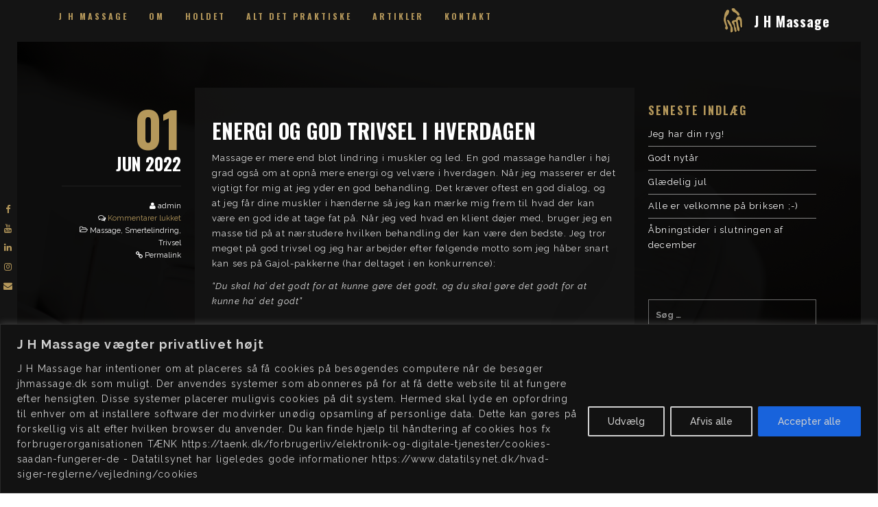

--- FILE ---
content_type: text/html; charset=UTF-8
request_url: https://jhmassage.dk/2022/06/01/energi-og-god-trivsel-i-hverdagen/
body_size: 19663
content:
<!DOCTYPE html>
<html lang="da-DK" class="state2 page-is-gated scroll-bar site-decoration-a" data-skrollex-config="{isInitColorPanel: false, isCustomizer: false, adminUrl: &#039;https://jhmassage.dk/wp-admin/&#039;, ajaxUrl: &#039;https://jhmassage.dk/wp-admin/admin-ajax.php&#039;, homeUri: &#039;https://jhmassage.dk&#039;, themeUri: &#039;https://jhmassage.dk/wp-content/themes/skrollex/skrollex/&#039;, permalink: &#039;https://jhmassage.dk/2022/06/01/energi-og-god-trivsel-i-hverdagen&#039;, colors: &#039;colors-custom.css&#039;}">
<head>
	<meta charset="UTF-8">
	<meta name="viewport" content="initial-scale=1,maximum-scale=1,user-scalable=no">
	<title>Energi og god trivsel i hverdagen &#8211; J H Massage</title>
<meta name='robots' content='max-image-preview:large, max-snippet:-1, max-video-preview:-1' />
<link rel="canonical" href="https://jhmassage.dk/2022/06/01/energi-og-god-trivsel-i-hverdagen/">
<meta name="description" content="Massage er mere end blot lindring i muskler og led. En god massage handler i høj grad også om at opnå mere energi og velvære i hverdagen. Når jeg masserer er de">
<meta property="og:title" content="Energi og god trivsel i hverdagen &#8211; J H Massage">
<meta property="og:type" content="article">
<meta property="og:image" content="https://jhmassage.dk/wp-content/uploads/2025/06/JHA-J-H-Massage-front3.png">
<meta property="og:image:width" content="1280">
<meta property="og:image:height" content="1490">
<meta property="og:image:alt" content="JHA J H Massage front3">
<meta property="og:description" content="Massage er mere end blot lindring i muskler og led. En god massage handler i høj grad også om at opnå mere energi og velvære i hverdagen. Når jeg masserer er de">
<meta property="og:url" content="https://jhmassage.dk/2022/06/01/energi-og-god-trivsel-i-hverdagen/">
<meta property="og:locale" content="da_DK">
<meta property="og:site_name" content="[J H Massage]">
<meta property="article:published_time" content="2022-06-01T22:43:31+02:00">
<meta property="article:modified_time" content="2022-06-01T22:43:38+02:00">
<meta property="og:updated_time" content="2022-06-01T22:43:38+02:00">
<meta property="article:section" content="Massage">
<meta name="twitter:card" content="summary_large_image">
<link rel='dns-prefetch' href='//maps.googleapis.com' />
<link rel='dns-prefetch' href='//www.googletagmanager.com' />
<link rel='dns-prefetch' href='//fonts.googleapis.com' />
<link rel="alternate" type="application/rss+xml" title="[J H Massage] &raquo; Feed" href="https://jhmassage.dk/feed/" />
<link rel="alternate" type="application/rss+xml" title="[J H Massage] &raquo;-kommentar-feed" href="https://jhmassage.dk/comments/feed/" />
<link rel="alternate" title="oEmbed (JSON)" type="application/json+oembed" href="https://jhmassage.dk/wp-json/oembed/1.0/embed?url=https%3A%2F%2Fjhmassage.dk%2F2022%2F06%2F01%2Fenergi-og-god-trivsel-i-hverdagen%2F" />
<link rel="alternate" title="oEmbed (XML)" type="text/xml+oembed" href="https://jhmassage.dk/wp-json/oembed/1.0/embed?url=https%3A%2F%2Fjhmassage.dk%2F2022%2F06%2F01%2Fenergi-og-god-trivsel-i-hverdagen%2F&#038;format=xml" />
			<style>
			#wp-admin-bar-layers-edit-layout .ab-icon:before{
				font-family: "layers-interface" !important;
				content: "\e62f" !important;
				font-size: 16px !important;
			}
			</style>
		<style id='wp-img-auto-sizes-contain-inline-css' type='text/css'>
img:is([sizes=auto i],[sizes^="auto," i]){contain-intrinsic-size:3000px 1500px}
/*# sourceURL=wp-img-auto-sizes-contain-inline-css */
</style>
<style id='wp-block-library-inline-css' type='text/css'>
:root{--wp-block-synced-color:#7a00df;--wp-block-synced-color--rgb:122,0,223;--wp-bound-block-color:var(--wp-block-synced-color);--wp-editor-canvas-background:#ddd;--wp-admin-theme-color:#007cba;--wp-admin-theme-color--rgb:0,124,186;--wp-admin-theme-color-darker-10:#006ba1;--wp-admin-theme-color-darker-10--rgb:0,107,160.5;--wp-admin-theme-color-darker-20:#005a87;--wp-admin-theme-color-darker-20--rgb:0,90,135;--wp-admin-border-width-focus:2px}@media (min-resolution:192dpi){:root{--wp-admin-border-width-focus:1.5px}}.wp-element-button{cursor:pointer}:root .has-very-light-gray-background-color{background-color:#eee}:root .has-very-dark-gray-background-color{background-color:#313131}:root .has-very-light-gray-color{color:#eee}:root .has-very-dark-gray-color{color:#313131}:root .has-vivid-green-cyan-to-vivid-cyan-blue-gradient-background{background:linear-gradient(135deg,#00d084,#0693e3)}:root .has-purple-crush-gradient-background{background:linear-gradient(135deg,#34e2e4,#4721fb 50%,#ab1dfe)}:root .has-hazy-dawn-gradient-background{background:linear-gradient(135deg,#faaca8,#dad0ec)}:root .has-subdued-olive-gradient-background{background:linear-gradient(135deg,#fafae1,#67a671)}:root .has-atomic-cream-gradient-background{background:linear-gradient(135deg,#fdd79a,#004a59)}:root .has-nightshade-gradient-background{background:linear-gradient(135deg,#330968,#31cdcf)}:root .has-midnight-gradient-background{background:linear-gradient(135deg,#020381,#2874fc)}:root{--wp--preset--font-size--normal:16px;--wp--preset--font-size--huge:42px}.has-regular-font-size{font-size:1em}.has-larger-font-size{font-size:2.625em}.has-normal-font-size{font-size:var(--wp--preset--font-size--normal)}.has-huge-font-size{font-size:var(--wp--preset--font-size--huge)}.has-text-align-center{text-align:center}.has-text-align-left{text-align:left}.has-text-align-right{text-align:right}.has-fit-text{white-space:nowrap!important}#end-resizable-editor-section{display:none}.aligncenter{clear:both}.items-justified-left{justify-content:flex-start}.items-justified-center{justify-content:center}.items-justified-right{justify-content:flex-end}.items-justified-space-between{justify-content:space-between}.screen-reader-text{border:0;clip-path:inset(50%);height:1px;margin:-1px;overflow:hidden;padding:0;position:absolute;width:1px;word-wrap:normal!important}.screen-reader-text:focus{background-color:#ddd;clip-path:none;color:#444;display:block;font-size:1em;height:auto;left:5px;line-height:normal;padding:15px 23px 14px;text-decoration:none;top:5px;width:auto;z-index:100000}html :where(.has-border-color){border-style:solid}html :where([style*=border-top-color]){border-top-style:solid}html :where([style*=border-right-color]){border-right-style:solid}html :where([style*=border-bottom-color]){border-bottom-style:solid}html :where([style*=border-left-color]){border-left-style:solid}html :where([style*=border-width]){border-style:solid}html :where([style*=border-top-width]){border-top-style:solid}html :where([style*=border-right-width]){border-right-style:solid}html :where([style*=border-bottom-width]){border-bottom-style:solid}html :where([style*=border-left-width]){border-left-style:solid}html :where(img[class*=wp-image-]){height:auto;max-width:100%}:where(figure){margin:0 0 1em}html :where(.is-position-sticky){--wp-admin--admin-bar--position-offset:var(--wp-admin--admin-bar--height,0px)}@media screen and (max-width:600px){html :where(.is-position-sticky){--wp-admin--admin-bar--position-offset:0px}}

/*# sourceURL=wp-block-library-inline-css */
</style><style id='global-styles-inline-css' type='text/css'>
:root{--wp--preset--aspect-ratio--square: 1;--wp--preset--aspect-ratio--4-3: 4/3;--wp--preset--aspect-ratio--3-4: 3/4;--wp--preset--aspect-ratio--3-2: 3/2;--wp--preset--aspect-ratio--2-3: 2/3;--wp--preset--aspect-ratio--16-9: 16/9;--wp--preset--aspect-ratio--9-16: 9/16;--wp--preset--color--black: #000000;--wp--preset--color--cyan-bluish-gray: #abb8c3;--wp--preset--color--white: #ffffff;--wp--preset--color--pale-pink: #f78da7;--wp--preset--color--vivid-red: #cf2e2e;--wp--preset--color--luminous-vivid-orange: #ff6900;--wp--preset--color--luminous-vivid-amber: #fcb900;--wp--preset--color--light-green-cyan: #7bdcb5;--wp--preset--color--vivid-green-cyan: #00d084;--wp--preset--color--pale-cyan-blue: #8ed1fc;--wp--preset--color--vivid-cyan-blue: #0693e3;--wp--preset--color--vivid-purple: #9b51e0;--wp--preset--gradient--vivid-cyan-blue-to-vivid-purple: linear-gradient(135deg,rgb(6,147,227) 0%,rgb(155,81,224) 100%);--wp--preset--gradient--light-green-cyan-to-vivid-green-cyan: linear-gradient(135deg,rgb(122,220,180) 0%,rgb(0,208,130) 100%);--wp--preset--gradient--luminous-vivid-amber-to-luminous-vivid-orange: linear-gradient(135deg,rgb(252,185,0) 0%,rgb(255,105,0) 100%);--wp--preset--gradient--luminous-vivid-orange-to-vivid-red: linear-gradient(135deg,rgb(255,105,0) 0%,rgb(207,46,46) 100%);--wp--preset--gradient--very-light-gray-to-cyan-bluish-gray: linear-gradient(135deg,rgb(238,238,238) 0%,rgb(169,184,195) 100%);--wp--preset--gradient--cool-to-warm-spectrum: linear-gradient(135deg,rgb(74,234,220) 0%,rgb(151,120,209) 20%,rgb(207,42,186) 40%,rgb(238,44,130) 60%,rgb(251,105,98) 80%,rgb(254,248,76) 100%);--wp--preset--gradient--blush-light-purple: linear-gradient(135deg,rgb(255,206,236) 0%,rgb(152,150,240) 100%);--wp--preset--gradient--blush-bordeaux: linear-gradient(135deg,rgb(254,205,165) 0%,rgb(254,45,45) 50%,rgb(107,0,62) 100%);--wp--preset--gradient--luminous-dusk: linear-gradient(135deg,rgb(255,203,112) 0%,rgb(199,81,192) 50%,rgb(65,88,208) 100%);--wp--preset--gradient--pale-ocean: linear-gradient(135deg,rgb(255,245,203) 0%,rgb(182,227,212) 50%,rgb(51,167,181) 100%);--wp--preset--gradient--electric-grass: linear-gradient(135deg,rgb(202,248,128) 0%,rgb(113,206,126) 100%);--wp--preset--gradient--midnight: linear-gradient(135deg,rgb(2,3,129) 0%,rgb(40,116,252) 100%);--wp--preset--font-size--small: 13px;--wp--preset--font-size--medium: 20px;--wp--preset--font-size--large: 36px;--wp--preset--font-size--x-large: 42px;--wp--preset--spacing--20: 0.44rem;--wp--preset--spacing--30: 0.67rem;--wp--preset--spacing--40: 1rem;--wp--preset--spacing--50: 1.5rem;--wp--preset--spacing--60: 2.25rem;--wp--preset--spacing--70: 3.38rem;--wp--preset--spacing--80: 5.06rem;--wp--preset--shadow--natural: 6px 6px 9px rgba(0, 0, 0, 0.2);--wp--preset--shadow--deep: 12px 12px 50px rgba(0, 0, 0, 0.4);--wp--preset--shadow--sharp: 6px 6px 0px rgba(0, 0, 0, 0.2);--wp--preset--shadow--outlined: 6px 6px 0px -3px rgb(255, 255, 255), 6px 6px rgb(0, 0, 0);--wp--preset--shadow--crisp: 6px 6px 0px rgb(0, 0, 0);}:where(.is-layout-flex){gap: 0.5em;}:where(.is-layout-grid){gap: 0.5em;}body .is-layout-flex{display: flex;}.is-layout-flex{flex-wrap: wrap;align-items: center;}.is-layout-flex > :is(*, div){margin: 0;}body .is-layout-grid{display: grid;}.is-layout-grid > :is(*, div){margin: 0;}:where(.wp-block-columns.is-layout-flex){gap: 2em;}:where(.wp-block-columns.is-layout-grid){gap: 2em;}:where(.wp-block-post-template.is-layout-flex){gap: 1.25em;}:where(.wp-block-post-template.is-layout-grid){gap: 1.25em;}.has-black-color{color: var(--wp--preset--color--black) !important;}.has-cyan-bluish-gray-color{color: var(--wp--preset--color--cyan-bluish-gray) !important;}.has-white-color{color: var(--wp--preset--color--white) !important;}.has-pale-pink-color{color: var(--wp--preset--color--pale-pink) !important;}.has-vivid-red-color{color: var(--wp--preset--color--vivid-red) !important;}.has-luminous-vivid-orange-color{color: var(--wp--preset--color--luminous-vivid-orange) !important;}.has-luminous-vivid-amber-color{color: var(--wp--preset--color--luminous-vivid-amber) !important;}.has-light-green-cyan-color{color: var(--wp--preset--color--light-green-cyan) !important;}.has-vivid-green-cyan-color{color: var(--wp--preset--color--vivid-green-cyan) !important;}.has-pale-cyan-blue-color{color: var(--wp--preset--color--pale-cyan-blue) !important;}.has-vivid-cyan-blue-color{color: var(--wp--preset--color--vivid-cyan-blue) !important;}.has-vivid-purple-color{color: var(--wp--preset--color--vivid-purple) !important;}.has-black-background-color{background-color: var(--wp--preset--color--black) !important;}.has-cyan-bluish-gray-background-color{background-color: var(--wp--preset--color--cyan-bluish-gray) !important;}.has-white-background-color{background-color: var(--wp--preset--color--white) !important;}.has-pale-pink-background-color{background-color: var(--wp--preset--color--pale-pink) !important;}.has-vivid-red-background-color{background-color: var(--wp--preset--color--vivid-red) !important;}.has-luminous-vivid-orange-background-color{background-color: var(--wp--preset--color--luminous-vivid-orange) !important;}.has-luminous-vivid-amber-background-color{background-color: var(--wp--preset--color--luminous-vivid-amber) !important;}.has-light-green-cyan-background-color{background-color: var(--wp--preset--color--light-green-cyan) !important;}.has-vivid-green-cyan-background-color{background-color: var(--wp--preset--color--vivid-green-cyan) !important;}.has-pale-cyan-blue-background-color{background-color: var(--wp--preset--color--pale-cyan-blue) !important;}.has-vivid-cyan-blue-background-color{background-color: var(--wp--preset--color--vivid-cyan-blue) !important;}.has-vivid-purple-background-color{background-color: var(--wp--preset--color--vivid-purple) !important;}.has-black-border-color{border-color: var(--wp--preset--color--black) !important;}.has-cyan-bluish-gray-border-color{border-color: var(--wp--preset--color--cyan-bluish-gray) !important;}.has-white-border-color{border-color: var(--wp--preset--color--white) !important;}.has-pale-pink-border-color{border-color: var(--wp--preset--color--pale-pink) !important;}.has-vivid-red-border-color{border-color: var(--wp--preset--color--vivid-red) !important;}.has-luminous-vivid-orange-border-color{border-color: var(--wp--preset--color--luminous-vivid-orange) !important;}.has-luminous-vivid-amber-border-color{border-color: var(--wp--preset--color--luminous-vivid-amber) !important;}.has-light-green-cyan-border-color{border-color: var(--wp--preset--color--light-green-cyan) !important;}.has-vivid-green-cyan-border-color{border-color: var(--wp--preset--color--vivid-green-cyan) !important;}.has-pale-cyan-blue-border-color{border-color: var(--wp--preset--color--pale-cyan-blue) !important;}.has-vivid-cyan-blue-border-color{border-color: var(--wp--preset--color--vivid-cyan-blue) !important;}.has-vivid-purple-border-color{border-color: var(--wp--preset--color--vivid-purple) !important;}.has-vivid-cyan-blue-to-vivid-purple-gradient-background{background: var(--wp--preset--gradient--vivid-cyan-blue-to-vivid-purple) !important;}.has-light-green-cyan-to-vivid-green-cyan-gradient-background{background: var(--wp--preset--gradient--light-green-cyan-to-vivid-green-cyan) !important;}.has-luminous-vivid-amber-to-luminous-vivid-orange-gradient-background{background: var(--wp--preset--gradient--luminous-vivid-amber-to-luminous-vivid-orange) !important;}.has-luminous-vivid-orange-to-vivid-red-gradient-background{background: var(--wp--preset--gradient--luminous-vivid-orange-to-vivid-red) !important;}.has-very-light-gray-to-cyan-bluish-gray-gradient-background{background: var(--wp--preset--gradient--very-light-gray-to-cyan-bluish-gray) !important;}.has-cool-to-warm-spectrum-gradient-background{background: var(--wp--preset--gradient--cool-to-warm-spectrum) !important;}.has-blush-light-purple-gradient-background{background: var(--wp--preset--gradient--blush-light-purple) !important;}.has-blush-bordeaux-gradient-background{background: var(--wp--preset--gradient--blush-bordeaux) !important;}.has-luminous-dusk-gradient-background{background: var(--wp--preset--gradient--luminous-dusk) !important;}.has-pale-ocean-gradient-background{background: var(--wp--preset--gradient--pale-ocean) !important;}.has-electric-grass-gradient-background{background: var(--wp--preset--gradient--electric-grass) !important;}.has-midnight-gradient-background{background: var(--wp--preset--gradient--midnight) !important;}.has-small-font-size{font-size: var(--wp--preset--font-size--small) !important;}.has-medium-font-size{font-size: var(--wp--preset--font-size--medium) !important;}.has-large-font-size{font-size: var(--wp--preset--font-size--large) !important;}.has-x-large-font-size{font-size: var(--wp--preset--font-size--x-large) !important;}
/*# sourceURL=global-styles-inline-css */
</style>

<style id='classic-theme-styles-inline-css' type='text/css'>
/*! This file is auto-generated */
.wp-block-button__link{color:#fff;background-color:#32373c;border-radius:9999px;box-shadow:none;text-decoration:none;padding:calc(.667em + 2px) calc(1.333em + 2px);font-size:1.125em}.wp-block-file__button{background:#32373c;color:#fff;text-decoration:none}
/*# sourceURL=/wp-includes/css/classic-themes.min.css */
</style>
<link rel='stylesheet' id='contact-form-7-css' href='https://jhmassage.dk/wp-content/plugins/contact-form-7/includes/css/styles.css?ver=6.1.4' type='text/css' media='all' />
<link rel='stylesheet' id='admin_bar_style_src-css' href='https://jhmassage.dk/wp-content/plugins/maintenance-coming-soon-redirect-animation/css/wploti-admin-bar.css?ver=2.1.2' type='text/css' media='all' />
<link rel='stylesheet' id='open_wp_css-css' href='https://jhmassage.dk/wp-content/plugins/opening-hours/wp/css/css.css?ver=6.9' type='text/css' media='all' />
<link rel='stylesheet' id='layers-google-fonts-css' href='//fonts.googleapis.com/css?family=Raleway%3Aregular%2Citalic%2C700%2C100%2C100italic%2C200%2C200italic%2C300%2C300italic%2C500%2C500italic%2C600%2C600italic%2C700italic%2C800%2C800italic%2C900%2C900italic%7COswald%3Aregular%2C700%2C200%2C300%2C500%2C600&#038;ver=2.0.10' type='text/css' media='all' />
<link rel='stylesheet' id='layers-framework-css' href='https://jhmassage.dk/wp-content/themes/layerswp/assets/css/framework.css?ver=2.0.10' type='text/css' media='all' />
<link rel='stylesheet' id='layers-components-css' href='https://jhmassage.dk/wp-content/themes/layerswp/assets/css/components.css?ver=2.0.10' type='text/css' media='all' />
<link rel='stylesheet' id='layers-responsive-css' href='https://jhmassage.dk/wp-content/themes/layerswp/assets/css/responsive.css?ver=2.0.10' type='text/css' media='all' />
<link rel='stylesheet' id='layers-icon-fonts-css' href='https://jhmassage.dk/wp-content/themes/layerswp/assets/css/layers-icons.css?ver=2.0.10' type='text/css' media='all' />
<link rel='stylesheet' id='fancybox-css' href='https://jhmassage.dk/wp-content/plugins/easy-fancybox/fancybox/1.5.4/jquery.fancybox.min.css?ver=6.9' type='text/css' media='screen' />
<style id='fancybox-inline-css' type='text/css'>
#fancybox-outer{background:#ffffff}#fancybox-content{background:#ffffff;border-color:#ffffff;color:#000000;}#fancybox-title,#fancybox-title-float-main{color:#fff}
/*# sourceURL=fancybox-inline-css */
</style>
<link rel='stylesheet' id='layers-font-awesome-css' href='https://jhmassage.dk/wp-content/themes/layerswp/core/assets/plugins/font-awesome/font-awesome.min.css?ver=2.0.10' type='text/css' media='all' />
<link rel='stylesheet' id='animate.css-css' href='https://jhmassage.dk/wp-content/themes/skrollex/skrollex/assets/lib/bower_components/animate.css/animate.min.css?ver=e459b03c9085c26c75b969befed5b19e' type='text/css' media='all' />
<link rel='stylesheet' id='purecss-css' href='https://jhmassage.dk/wp-content/themes/skrollex/skrollex/assets/lib/pure/pure-min.css?ver=e459b03c9085c26c75b969befed5b19e' type='text/css' media='all' />
<link rel='stylesheet' id='purecss-grids-responsive-css' href='https://jhmassage.dk/wp-content/themes/skrollex/skrollex/assets/lib/pure/grids-responsive-min.css?ver=e459b03c9085c26c75b969befed5b19e' type='text/css' media='all' />
<link rel='stylesheet' id='linecons-css' href='https://jhmassage.dk/wp-content/themes/skrollex/skrollex/assets/lib/linecons/style.css?ver=e459b03c9085c26c75b969befed5b19e' type='text/css' media='all' />
<link rel='stylesheet' id='custom-mit-code-css' href='https://jhmassage.dk/wp-content/themes/skrollex/skrollex/assets/lib/mit-code/style.css?ver=e459b03c9085c26c75b969befed5b19e' type='text/css' media='all' />
<link rel='stylesheet' id='custom-gnu-code-css' href='https://jhmassage.dk/wp-content/themes/skrollex/skrollex/assets/lib/gnu-code/style.css?ver=e459b03c9085c26c75b969befed5b19e' type='text/css' media='all' />
<link rel='stylesheet' id='minicolors-css' href='https://jhmassage.dk/wp-content/themes/skrollex/skrollex/assets/lib/bower_components/minicolors/jquery.minicolors.css?ver=e459b03c9085c26c75b969befed5b19e' type='text/css' media='all' />
<link rel='stylesheet' id='skrollex_child_styles-css' href='https://jhmassage.dk/wp-content/themes/skrollex/skrollex/assets/css/style.css?ver=e459b03c9085c26c75b969befed5b19e' type='text/css' media='all' />
<link rel='stylesheet' id='theme-color-schemes-css' href='https://jhmassage.dk/wp-content/uploads/skrollex-data/colors-custom.css?ver=1708791668' type='text/css' media='all' />
<link rel='stylesheet' id='layers-style-css' href='https://jhmassage.dk/wp-content/themes/skrollex/skrollex/style.css?ver=2.0.10' type='text/css' media='all' />
<link rel='stylesheet' id='wp-block-paragraph-css' href='https://jhmassage.dk/wp-includes/blocks/paragraph/style.min.css?ver=6.9' type='text/css' media='all' />
			<script>
				(function(i,s,o,g,r,a,m){i['GoogleAnalyticsObject']=r;i[r]=i[r]||function(){
				(i[r].q=i[r].q||[]).push(arguments)},i[r].l=1*new Date();a=s.createElement(o),
				m=s.getElementsByTagName(o)[0];a.async=1;a.src=g;m.parentNode.insertBefore(a,m)
				})(window,document,'script','//www.google-analytics.com/analytics.js','ga');

				ga('create', '228733541-1', 'auto');
				ga('send', 'pageview');
			</script>
		<script type="text/javascript" id="cookie-law-info-js-extra">
/* <![CDATA[ */
var _ckyConfig = {"_ipData":[],"_assetsURL":"https://jhmassage.dk/wp-content/plugins/cookie-law-info/lite/frontend/images/","_publicURL":"https://jhmassage.dk","_expiry":"365","_categories":[{"name":"N\u00f8dvendige","slug":"necessary","isNecessary":true,"ccpaDoNotSell":true,"cookies":[],"active":true,"defaultConsent":{"gdpr":true,"ccpa":true}},{"name":"Funktionelle","slug":"functional","isNecessary":false,"ccpaDoNotSell":true,"cookies":[],"active":true,"defaultConsent":{"gdpr":false,"ccpa":false}},{"name":"Analytiske ","slug":"analytics","isNecessary":false,"ccpaDoNotSell":true,"cookies":[],"active":true,"defaultConsent":{"gdpr":false,"ccpa":false}},{"name":"Performance","slug":"performance","isNecessary":false,"ccpaDoNotSell":true,"cookies":[],"active":true,"defaultConsent":{"gdpr":false,"ccpa":false}},{"name":"Reklame","slug":"advertisement","isNecessary":false,"ccpaDoNotSell":true,"cookies":[],"active":true,"defaultConsent":{"gdpr":false,"ccpa":false}}],"_activeLaw":"gdpr","_rootDomain":"","_block":"1","_showBanner":"1","_bannerConfig":{"settings":{"type":"banner","preferenceCenterType":"popup","position":"bottom","applicableLaw":"gdpr"},"behaviours":{"reloadBannerOnAccept":false,"loadAnalyticsByDefault":false,"animations":{"onLoad":"animate","onHide":"sticky"}},"config":{"revisitConsent":{"status":true,"tag":"revisit-consent","position":"bottom-left","meta":{"url":"#"},"styles":{"background-color":"#0056a7"},"elements":{"title":{"type":"text","tag":"revisit-consent-title","status":true,"styles":{"color":"#0056a7"}}}},"preferenceCenter":{"toggle":{"status":true,"tag":"detail-category-toggle","type":"toggle","states":{"active":{"styles":{"background-color":"#1863DC"}},"inactive":{"styles":{"background-color":"#D0D5D2"}}}}},"categoryPreview":{"status":false,"toggle":{"status":true,"tag":"detail-category-preview-toggle","type":"toggle","states":{"active":{"styles":{"background-color":"#1863DC"}},"inactive":{"styles":{"background-color":"#D0D5D2"}}}}},"videoPlaceholder":{"status":true,"styles":{"background-color":"#000000","border-color":"#000000","color":"#ffffff"}},"readMore":{"status":false,"tag":"readmore-button","type":"link","meta":{"noFollow":true,"newTab":true},"styles":{"color":"#1863dc","background-color":"transparent","border-color":"transparent"}},"showMore":{"status":true,"tag":"show-desc-button","type":"button","styles":{"color":"#1863DC"}},"showLess":{"status":true,"tag":"hide-desc-button","type":"button","styles":{"color":"#1863DC"}},"alwaysActive":{"status":true,"tag":"always-active","styles":{"color":"#008000"}},"manualLinks":{"status":true,"tag":"manual-links","type":"link","styles":{"color":"#1863DC"}},"auditTable":{"status":true},"optOption":{"status":true,"toggle":{"status":true,"tag":"optout-option-toggle","type":"toggle","states":{"active":{"styles":{"background-color":"#1863dc"}},"inactive":{"styles":{"background-color":"#d0d5d2"}}}}}}},"_version":"3.3.9.1","_logConsent":"1","_tags":[{"tag":"accept-button","styles":{"color":"#d0d0d0","background-color":"#1863dc","border-color":"#1863dc"}},{"tag":"reject-button","styles":{"color":"#d0d0d0","background-color":"transparent","border-color":"#d0d0d0"}},{"tag":"settings-button","styles":{"color":"#d0d0d0","background-color":"transparent","border-color":"#d0d0d0"}},{"tag":"readmore-button","styles":{"color":"#1863dc","background-color":"transparent","border-color":"transparent"}},{"tag":"donotsell-button","styles":{"color":"#1863dc","background-color":"transparent","border-color":"transparent"}},{"tag":"show-desc-button","styles":{"color":"#1863DC"}},{"tag":"hide-desc-button","styles":{"color":"#1863DC"}},{"tag":"cky-always-active","styles":[]},{"tag":"cky-link","styles":[]},{"tag":"accept-button","styles":{"color":"#d0d0d0","background-color":"#1863dc","border-color":"#1863dc"}},{"tag":"revisit-consent","styles":{"background-color":"#0056a7"}}],"_shortCodes":[{"key":"cky_readmore","content":"\u003Ca href=\"#\" class=\"cky-policy\" aria-label=\"Cookie Policy\" target=\"_blank\" rel=\"noopener\" data-cky-tag=\"readmore-button\"\u003ECookie Policy\u003C/a\u003E","tag":"readmore-button","status":false,"attributes":{"rel":"nofollow","target":"_blank"}},{"key":"cky_show_desc","content":"\u003Cbutton class=\"cky-show-desc-btn\" data-cky-tag=\"show-desc-button\" aria-label=\"Vis mere\"\u003EVis mere\u003C/button\u003E","tag":"show-desc-button","status":true,"attributes":[]},{"key":"cky_hide_desc","content":"\u003Cbutton class=\"cky-show-desc-btn\" data-cky-tag=\"hide-desc-button\" aria-label=\"Vis mindre\"\u003EVis mindre\u003C/button\u003E","tag":"hide-desc-button","status":true,"attributes":[]},{"key":"cky_optout_show_desc","content":"[cky_optout_show_desc]","tag":"optout-show-desc-button","status":true,"attributes":[]},{"key":"cky_optout_hide_desc","content":"[cky_optout_hide_desc]","tag":"optout-hide-desc-button","status":true,"attributes":[]},{"key":"cky_category_toggle_label","content":"[cky_{{status}}_category_label] [cky_preference_{{category_slug}}_title]","tag":"","status":true,"attributes":[]},{"key":"cky_enable_category_label","content":"Enable","tag":"","status":true,"attributes":[]},{"key":"cky_disable_category_label","content":"Disable","tag":"","status":true,"attributes":[]},{"key":"cky_video_placeholder","content":"\u003Cdiv class=\"video-placeholder-normal\" data-cky-tag=\"video-placeholder\" id=\"[UNIQUEID]\"\u003E\u003Cp class=\"video-placeholder-text-normal\" data-cky-tag=\"placeholder-title\"\u003EDu skal acceptere cookies for at kunne se dette indhold\u003C/p\u003E\u003C/div\u003E","tag":"","status":true,"attributes":[]},{"key":"cky_enable_optout_label","content":"Enable","tag":"","status":true,"attributes":[]},{"key":"cky_disable_optout_label","content":"Disable","tag":"","status":true,"attributes":[]},{"key":"cky_optout_toggle_label","content":"[cky_{{status}}_optout_label] [cky_optout_option_title]","tag":"","status":true,"attributes":[]},{"key":"cky_optout_option_title","content":"Do Not Sell or Share My Personal Information","tag":"","status":true,"attributes":[]},{"key":"cky_optout_close_label","content":"Close","tag":"","status":true,"attributes":[]},{"key":"cky_preference_close_label","content":"Close","tag":"","status":true,"attributes":[]}],"_rtl":"","_language":"en","_providersToBlock":[]};
var _ckyStyles = {"css":".cky-overlay{background: #000000; opacity: 0.4; position: fixed; top: 0; left: 0; width: 100%; height: 100%; z-index: 99999999;}.cky-hide{display: none;}.cky-btn-revisit-wrapper{display: flex; align-items: center; justify-content: center; background: #0056a7; width: 45px; height: 45px; border-radius: 50%; position: fixed; z-index: 999999; cursor: pointer;}.cky-revisit-bottom-left{bottom: 15px; left: 15px;}.cky-revisit-bottom-right{bottom: 15px; right: 15px;}.cky-btn-revisit-wrapper .cky-btn-revisit{display: flex; align-items: center; justify-content: center; background: none; border: none; cursor: pointer; position: relative; margin: 0; padding: 0;}.cky-btn-revisit-wrapper .cky-btn-revisit img{max-width: fit-content; margin: 0; height: 30px; width: 30px;}.cky-revisit-bottom-left:hover::before{content: attr(data-tooltip); position: absolute; background: #4e4b66; color: #ffffff; left: calc(100% + 7px); font-size: 12px; line-height: 16px; width: max-content; padding: 4px 8px; border-radius: 4px;}.cky-revisit-bottom-left:hover::after{position: absolute; content: \"\"; border: 5px solid transparent; left: calc(100% + 2px); border-left-width: 0; border-right-color: #4e4b66;}.cky-revisit-bottom-right:hover::before{content: attr(data-tooltip); position: absolute; background: #4e4b66; color: #ffffff; right: calc(100% + 7px); font-size: 12px; line-height: 16px; width: max-content; padding: 4px 8px; border-radius: 4px;}.cky-revisit-bottom-right:hover::after{position: absolute; content: \"\"; border: 5px solid transparent; right: calc(100% + 2px); border-right-width: 0; border-left-color: #4e4b66;}.cky-revisit-hide{display: none;}.cky-consent-container{position: fixed; width: 100%; box-sizing: border-box; z-index: 9999999;}.cky-consent-container .cky-consent-bar{background: #ffffff; border: 1px solid; padding: 16.5px 24px; box-shadow: 0 -1px 10px 0 #acabab4d;}.cky-banner-bottom{bottom: 0; left: 0;}.cky-banner-top{top: 0; left: 0;}.cky-custom-brand-logo-wrapper .cky-custom-brand-logo{width: 100px; height: auto; margin: 0 0 12px 0;}.cky-notice .cky-title{color: #212121; font-weight: 700; font-size: 18px; line-height: 24px; margin: 0 0 12px 0;}.cky-notice-group{display: flex; justify-content: space-between; align-items: center; font-size: 14px; line-height: 24px; font-weight: 400;}.cky-notice-des *,.cky-preference-content-wrapper *,.cky-accordion-header-des *,.cky-gpc-wrapper .cky-gpc-desc *{font-size: 14px;}.cky-notice-des{color: #212121; font-size: 14px; line-height: 24px; font-weight: 400;}.cky-notice-des img{height: 25px; width: 25px;}.cky-consent-bar .cky-notice-des p,.cky-gpc-wrapper .cky-gpc-desc p,.cky-preference-body-wrapper .cky-preference-content-wrapper p,.cky-accordion-header-wrapper .cky-accordion-header-des p,.cky-cookie-des-table li div:last-child p{color: inherit; margin-top: 0; overflow-wrap: break-word;}.cky-notice-des P:last-child,.cky-preference-content-wrapper p:last-child,.cky-cookie-des-table li div:last-child p:last-child,.cky-gpc-wrapper .cky-gpc-desc p:last-child{margin-bottom: 0;}.cky-notice-des a.cky-policy,.cky-notice-des button.cky-policy{font-size: 14px; color: #1863dc; white-space: nowrap; cursor: pointer; background: transparent; border: 1px solid; text-decoration: underline;}.cky-notice-des button.cky-policy{padding: 0;}.cky-notice-des a.cky-policy:focus-visible,.cky-notice-des button.cky-policy:focus-visible,.cky-preference-content-wrapper .cky-show-desc-btn:focus-visible,.cky-accordion-header .cky-accordion-btn:focus-visible,.cky-preference-header .cky-btn-close:focus-visible,.cky-switch input[type=\"checkbox\"]:focus-visible,.cky-footer-wrapper a:focus-visible,.cky-btn:focus-visible{outline: 2px solid #1863dc; outline-offset: 2px;}.cky-btn:focus:not(:focus-visible),.cky-accordion-header .cky-accordion-btn:focus:not(:focus-visible),.cky-preference-content-wrapper .cky-show-desc-btn:focus:not(:focus-visible),.cky-btn-revisit-wrapper .cky-btn-revisit:focus:not(:focus-visible),.cky-preference-header .cky-btn-close:focus:not(:focus-visible),.cky-consent-bar .cky-banner-btn-close:focus:not(:focus-visible){outline: 0;}button.cky-show-desc-btn:not(:hover):not(:active){color: #1863dc; background: transparent;}button.cky-accordion-btn:not(:hover):not(:active),button.cky-banner-btn-close:not(:hover):not(:active),button.cky-btn-close:not(:hover):not(:active),button.cky-btn-revisit:not(:hover):not(:active){background: transparent;}.cky-consent-bar button:hover,.cky-modal.cky-modal-open button:hover,.cky-consent-bar button:focus,.cky-modal.cky-modal-open button:focus{text-decoration: none;}.cky-notice-btn-wrapper{display: flex; justify-content: center; align-items: center; margin-left: 15px;}.cky-notice-btn-wrapper .cky-btn{text-shadow: none; box-shadow: none;}.cky-btn{font-size: 14px; font-family: inherit; line-height: 24px; padding: 8px 27px; font-weight: 500; margin: 0 8px 0 0; border-radius: 2px; white-space: nowrap; cursor: pointer; text-align: center; text-transform: none; min-height: 0;}.cky-btn:hover{opacity: 0.8;}.cky-btn-customize{color: #1863dc; background: transparent; border: 2px solid #1863dc;}.cky-btn-reject{color: #1863dc; background: transparent; border: 2px solid #1863dc;}.cky-btn-accept{background: #1863dc; color: #ffffff; border: 2px solid #1863dc;}.cky-btn:last-child{margin-right: 0;}@media (max-width: 768px){.cky-notice-group{display: block;}.cky-notice-btn-wrapper{margin-left: 0;}.cky-notice-btn-wrapper .cky-btn{flex: auto; max-width: 100%; margin-top: 10px; white-space: unset;}}@media (max-width: 576px){.cky-notice-btn-wrapper{flex-direction: column;}.cky-custom-brand-logo-wrapper, .cky-notice .cky-title, .cky-notice-des, .cky-notice-btn-wrapper{padding: 0 28px;}.cky-consent-container .cky-consent-bar{padding: 16.5px 0;}.cky-notice-des{max-height: 40vh; overflow-y: scroll;}.cky-notice-btn-wrapper .cky-btn{width: 100%; padding: 8px; margin-right: 0;}.cky-notice-btn-wrapper .cky-btn-accept{order: 1;}.cky-notice-btn-wrapper .cky-btn-reject{order: 3;}.cky-notice-btn-wrapper .cky-btn-customize{order: 2;}}@media (max-width: 425px){.cky-custom-brand-logo-wrapper, .cky-notice .cky-title, .cky-notice-des, .cky-notice-btn-wrapper{padding: 0 24px;}.cky-notice-btn-wrapper{flex-direction: column;}.cky-btn{width: 100%; margin: 10px 0 0 0;}.cky-notice-btn-wrapper .cky-btn-customize{order: 2;}.cky-notice-btn-wrapper .cky-btn-reject{order: 3;}.cky-notice-btn-wrapper .cky-btn-accept{order: 1; margin-top: 16px;}}@media (max-width: 352px){.cky-notice .cky-title{font-size: 16px;}.cky-notice-des *{font-size: 12px;}.cky-notice-des, .cky-btn{font-size: 12px;}}.cky-modal.cky-modal-open{display: flex; visibility: visible; -webkit-transform: translate(-50%, -50%); -moz-transform: translate(-50%, -50%); -ms-transform: translate(-50%, -50%); -o-transform: translate(-50%, -50%); transform: translate(-50%, -50%); top: 50%; left: 50%; transition: all 1s ease;}.cky-modal{box-shadow: 0 32px 68px rgba(0, 0, 0, 0.3); margin: 0 auto; position: fixed; max-width: 100%; background: #ffffff; top: 50%; box-sizing: border-box; border-radius: 6px; z-index: 999999999; color: #212121; -webkit-transform: translate(-50%, 100%); -moz-transform: translate(-50%, 100%); -ms-transform: translate(-50%, 100%); -o-transform: translate(-50%, 100%); transform: translate(-50%, 100%); visibility: hidden; transition: all 0s ease;}.cky-preference-center{max-height: 79vh; overflow: hidden; width: 845px; overflow: hidden; flex: 1 1 0; display: flex; flex-direction: column; border-radius: 6px;}.cky-preference-header{display: flex; align-items: center; justify-content: space-between; padding: 22px 24px; border-bottom: 1px solid;}.cky-preference-header .cky-preference-title{font-size: 18px; font-weight: 700; line-height: 24px;}.cky-preference-header .cky-btn-close{margin: 0; cursor: pointer; vertical-align: middle; padding: 0; background: none; border: none; width: auto; height: auto; min-height: 0; line-height: 0; text-shadow: none; box-shadow: none;}.cky-preference-header .cky-btn-close img{margin: 0; height: 10px; width: 10px;}.cky-preference-body-wrapper{padding: 0 24px; flex: 1; overflow: auto; box-sizing: border-box;}.cky-preference-content-wrapper,.cky-gpc-wrapper .cky-gpc-desc{font-size: 14px; line-height: 24px; font-weight: 400; padding: 12px 0;}.cky-preference-content-wrapper{border-bottom: 1px solid;}.cky-preference-content-wrapper img{height: 25px; width: 25px;}.cky-preference-content-wrapper .cky-show-desc-btn{font-size: 14px; font-family: inherit; color: #1863dc; text-decoration: none; line-height: 24px; padding: 0; margin: 0; white-space: nowrap; cursor: pointer; background: transparent; border-color: transparent; text-transform: none; min-height: 0; text-shadow: none; box-shadow: none;}.cky-accordion-wrapper{margin-bottom: 10px;}.cky-accordion{border-bottom: 1px solid;}.cky-accordion:last-child{border-bottom: none;}.cky-accordion .cky-accordion-item{display: flex; margin-top: 10px;}.cky-accordion .cky-accordion-body{display: none;}.cky-accordion.cky-accordion-active .cky-accordion-body{display: block; padding: 0 22px; margin-bottom: 16px;}.cky-accordion-header-wrapper{cursor: pointer; width: 100%;}.cky-accordion-item .cky-accordion-header{display: flex; justify-content: space-between; align-items: center;}.cky-accordion-header .cky-accordion-btn{font-size: 16px; font-family: inherit; color: #212121; line-height: 24px; background: none; border: none; font-weight: 700; padding: 0; margin: 0; cursor: pointer; text-transform: none; min-height: 0; text-shadow: none; box-shadow: none;}.cky-accordion-header .cky-always-active{color: #008000; font-weight: 600; line-height: 24px; font-size: 14px;}.cky-accordion-header-des{font-size: 14px; line-height: 24px; margin: 10px 0 16px 0;}.cky-accordion-chevron{margin-right: 22px; position: relative; cursor: pointer;}.cky-accordion-chevron-hide{display: none;}.cky-accordion .cky-accordion-chevron i::before{content: \"\"; position: absolute; border-right: 1.4px solid; border-bottom: 1.4px solid; border-color: inherit; height: 6px; width: 6px; -webkit-transform: rotate(-45deg); -moz-transform: rotate(-45deg); -ms-transform: rotate(-45deg); -o-transform: rotate(-45deg); transform: rotate(-45deg); transition: all 0.2s ease-in-out; top: 8px;}.cky-accordion.cky-accordion-active .cky-accordion-chevron i::before{-webkit-transform: rotate(45deg); -moz-transform: rotate(45deg); -ms-transform: rotate(45deg); -o-transform: rotate(45deg); transform: rotate(45deg);}.cky-audit-table{background: #f4f4f4; border-radius: 6px;}.cky-audit-table .cky-empty-cookies-text{color: inherit; font-size: 12px; line-height: 24px; margin: 0; padding: 10px;}.cky-audit-table .cky-cookie-des-table{font-size: 12px; line-height: 24px; font-weight: normal; padding: 15px 10px; border-bottom: 1px solid; border-bottom-color: inherit; margin: 0;}.cky-audit-table .cky-cookie-des-table:last-child{border-bottom: none;}.cky-audit-table .cky-cookie-des-table li{list-style-type: none; display: flex; padding: 3px 0;}.cky-audit-table .cky-cookie-des-table li:first-child{padding-top: 0;}.cky-cookie-des-table li div:first-child{width: 100px; font-weight: 600; word-break: break-word; word-wrap: break-word;}.cky-cookie-des-table li div:last-child{flex: 1; word-break: break-word; word-wrap: break-word; margin-left: 8px;}.cky-footer-shadow{display: block; width: 100%; height: 40px; background: linear-gradient(180deg, rgba(255, 255, 255, 0) 0%, #ffffff 100%); position: absolute; bottom: calc(100% - 1px);}.cky-footer-wrapper{position: relative;}.cky-prefrence-btn-wrapper{display: flex; flex-wrap: wrap; align-items: center; justify-content: center; padding: 22px 24px; border-top: 1px solid;}.cky-prefrence-btn-wrapper .cky-btn{flex: auto; max-width: 100%; text-shadow: none; box-shadow: none;}.cky-btn-preferences{color: #1863dc; background: transparent; border: 2px solid #1863dc;}.cky-preference-header,.cky-preference-body-wrapper,.cky-preference-content-wrapper,.cky-accordion-wrapper,.cky-accordion,.cky-accordion-wrapper,.cky-footer-wrapper,.cky-prefrence-btn-wrapper{border-color: inherit;}@media (max-width: 845px){.cky-modal{max-width: calc(100% - 16px);}}@media (max-width: 576px){.cky-modal{max-width: 100%;}.cky-preference-center{max-height: 100vh;}.cky-prefrence-btn-wrapper{flex-direction: column;}.cky-accordion.cky-accordion-active .cky-accordion-body{padding-right: 0;}.cky-prefrence-btn-wrapper .cky-btn{width: 100%; margin: 10px 0 0 0;}.cky-prefrence-btn-wrapper .cky-btn-reject{order: 3;}.cky-prefrence-btn-wrapper .cky-btn-accept{order: 1; margin-top: 0;}.cky-prefrence-btn-wrapper .cky-btn-preferences{order: 2;}}@media (max-width: 425px){.cky-accordion-chevron{margin-right: 15px;}.cky-notice-btn-wrapper{margin-top: 0;}.cky-accordion.cky-accordion-active .cky-accordion-body{padding: 0 15px;}}@media (max-width: 352px){.cky-preference-header .cky-preference-title{font-size: 16px;}.cky-preference-header{padding: 16px 24px;}.cky-preference-content-wrapper *, .cky-accordion-header-des *{font-size: 12px;}.cky-preference-content-wrapper, .cky-preference-content-wrapper .cky-show-more, .cky-accordion-header .cky-always-active, .cky-accordion-header-des, .cky-preference-content-wrapper .cky-show-desc-btn, .cky-notice-des a.cky-policy{font-size: 12px;}.cky-accordion-header .cky-accordion-btn{font-size: 14px;}}.cky-switch{display: flex;}.cky-switch input[type=\"checkbox\"]{position: relative; width: 44px; height: 24px; margin: 0; background: #d0d5d2; -webkit-appearance: none; border-radius: 50px; cursor: pointer; outline: 0; border: none; top: 0;}.cky-switch input[type=\"checkbox\"]:checked{background: #1863dc;}.cky-switch input[type=\"checkbox\"]:before{position: absolute; content: \"\"; height: 20px; width: 20px; left: 2px; bottom: 2px; border-radius: 50%; background-color: white; -webkit-transition: 0.4s; transition: 0.4s; margin: 0;}.cky-switch input[type=\"checkbox\"]:after{display: none;}.cky-switch input[type=\"checkbox\"]:checked:before{-webkit-transform: translateX(20px); -ms-transform: translateX(20px); transform: translateX(20px);}@media (max-width: 425px){.cky-switch input[type=\"checkbox\"]{width: 38px; height: 21px;}.cky-switch input[type=\"checkbox\"]:before{height: 17px; width: 17px;}.cky-switch input[type=\"checkbox\"]:checked:before{-webkit-transform: translateX(17px); -ms-transform: translateX(17px); transform: translateX(17px);}}.cky-consent-bar .cky-banner-btn-close{position: absolute; right: 9px; top: 5px; background: none; border: none; cursor: pointer; padding: 0; margin: 0; min-height: 0; line-height: 0; height: auto; width: auto; text-shadow: none; box-shadow: none;}.cky-consent-bar .cky-banner-btn-close img{height: 9px; width: 9px; margin: 0;}.cky-notice-btn-wrapper .cky-btn-do-not-sell{font-size: 14px; line-height: 24px; padding: 6px 0; margin: 0; font-weight: 500; background: none; border-radius: 2px; border: none; cursor: pointer; text-align: left; color: #1863dc; background: transparent; border-color: transparent; box-shadow: none; text-shadow: none;}.cky-consent-bar .cky-banner-btn-close:focus-visible,.cky-notice-btn-wrapper .cky-btn-do-not-sell:focus-visible,.cky-opt-out-btn-wrapper .cky-btn:focus-visible,.cky-opt-out-checkbox-wrapper input[type=\"checkbox\"].cky-opt-out-checkbox:focus-visible{outline: 2px solid #1863dc; outline-offset: 2px;}@media (max-width: 768px){.cky-notice-btn-wrapper{margin-left: 0; margin-top: 10px; justify-content: left;}.cky-notice-btn-wrapper .cky-btn-do-not-sell{padding: 0;}}@media (max-width: 352px){.cky-notice-btn-wrapper .cky-btn-do-not-sell, .cky-notice-des a.cky-policy{font-size: 12px;}}.cky-opt-out-wrapper{padding: 12px 0;}.cky-opt-out-wrapper .cky-opt-out-checkbox-wrapper{display: flex; align-items: center;}.cky-opt-out-checkbox-wrapper .cky-opt-out-checkbox-label{font-size: 16px; font-weight: 700; line-height: 24px; margin: 0 0 0 12px; cursor: pointer;}.cky-opt-out-checkbox-wrapper input[type=\"checkbox\"].cky-opt-out-checkbox{background-color: #ffffff; border: 1px solid black; width: 20px; height: 18.5px; margin: 0; -webkit-appearance: none; position: relative; display: flex; align-items: center; justify-content: center; border-radius: 2px; cursor: pointer;}.cky-opt-out-checkbox-wrapper input[type=\"checkbox\"].cky-opt-out-checkbox:checked{background-color: #1863dc; border: none;}.cky-opt-out-checkbox-wrapper input[type=\"checkbox\"].cky-opt-out-checkbox:checked::after{left: 6px; bottom: 4px; width: 7px; height: 13px; border: solid #ffffff; border-width: 0 3px 3px 0; border-radius: 2px; -webkit-transform: rotate(45deg); -ms-transform: rotate(45deg); transform: rotate(45deg); content: \"\"; position: absolute; box-sizing: border-box;}.cky-opt-out-checkbox-wrapper.cky-disabled .cky-opt-out-checkbox-label,.cky-opt-out-checkbox-wrapper.cky-disabled input[type=\"checkbox\"].cky-opt-out-checkbox{cursor: no-drop;}.cky-gpc-wrapper{margin: 0 0 0 32px;}.cky-footer-wrapper .cky-opt-out-btn-wrapper{display: flex; flex-wrap: wrap; align-items: center; justify-content: center; padding: 22px 24px;}.cky-opt-out-btn-wrapper .cky-btn{flex: auto; max-width: 100%; text-shadow: none; box-shadow: none;}.cky-opt-out-btn-wrapper .cky-btn-cancel{border: 1px solid #dedfe0; background: transparent; color: #858585;}.cky-opt-out-btn-wrapper .cky-btn-confirm{background: #1863dc; color: #ffffff; border: 1px solid #1863dc;}@media (max-width: 352px){.cky-opt-out-checkbox-wrapper .cky-opt-out-checkbox-label{font-size: 14px;}.cky-gpc-wrapper .cky-gpc-desc, .cky-gpc-wrapper .cky-gpc-desc *{font-size: 12px;}.cky-opt-out-checkbox-wrapper input[type=\"checkbox\"].cky-opt-out-checkbox{width: 16px; height: 16px;}.cky-opt-out-checkbox-wrapper input[type=\"checkbox\"].cky-opt-out-checkbox:checked::after{left: 5px; bottom: 4px; width: 3px; height: 9px;}.cky-gpc-wrapper{margin: 0 0 0 28px;}}.video-placeholder-youtube{background-size: 100% 100%; background-position: center; background-repeat: no-repeat; background-color: #b2b0b059; position: relative; display: flex; align-items: center; justify-content: center; max-width: 100%;}.video-placeholder-text-youtube{text-align: center; align-items: center; padding: 10px 16px; background-color: #000000cc; color: #ffffff; border: 1px solid; border-radius: 2px; cursor: pointer;}.video-placeholder-normal{background-image: url(\"/wp-content/plugins/cookie-law-info/lite/frontend/images/placeholder.svg\"); background-size: 80px; background-position: center; background-repeat: no-repeat; background-color: #b2b0b059; position: relative; display: flex; align-items: flex-end; justify-content: center; max-width: 100%;}.video-placeholder-text-normal{align-items: center; padding: 10px 16px; text-align: center; border: 1px solid; border-radius: 2px; cursor: pointer;}.cky-rtl{direction: rtl; text-align: right;}.cky-rtl .cky-banner-btn-close{left: 9px; right: auto;}.cky-rtl .cky-notice-btn-wrapper .cky-btn:last-child{margin-right: 8px;}.cky-rtl .cky-notice-btn-wrapper .cky-btn:first-child{margin-right: 0;}.cky-rtl .cky-notice-btn-wrapper{margin-left: 0; margin-right: 15px;}.cky-rtl .cky-prefrence-btn-wrapper .cky-btn{margin-right: 8px;}.cky-rtl .cky-prefrence-btn-wrapper .cky-btn:first-child{margin-right: 0;}.cky-rtl .cky-accordion .cky-accordion-chevron i::before{border: none; border-left: 1.4px solid; border-top: 1.4px solid; left: 12px;}.cky-rtl .cky-accordion.cky-accordion-active .cky-accordion-chevron i::before{-webkit-transform: rotate(-135deg); -moz-transform: rotate(-135deg); -ms-transform: rotate(-135deg); -o-transform: rotate(-135deg); transform: rotate(-135deg);}@media (max-width: 768px){.cky-rtl .cky-notice-btn-wrapper{margin-right: 0;}}@media (max-width: 576px){.cky-rtl .cky-notice-btn-wrapper .cky-btn:last-child{margin-right: 0;}.cky-rtl .cky-prefrence-btn-wrapper .cky-btn{margin-right: 0;}.cky-rtl .cky-accordion.cky-accordion-active .cky-accordion-body{padding: 0 22px 0 0;}}@media (max-width: 425px){.cky-rtl .cky-accordion.cky-accordion-active .cky-accordion-body{padding: 0 15px 0 0;}}.cky-rtl .cky-opt-out-btn-wrapper .cky-btn{margin-right: 12px;}.cky-rtl .cky-opt-out-btn-wrapper .cky-btn:first-child{margin-right: 0;}.cky-rtl .cky-opt-out-checkbox-wrapper .cky-opt-out-checkbox-label{margin: 0 12px 0 0;}"};
//# sourceURL=cookie-law-info-js-extra
/* ]]> */
</script>
<script type="text/javascript" src="https://jhmassage.dk/wp-content/plugins/cookie-law-info/lite/frontend/js/script.min.js?ver=3.3.9.1" id="cookie-law-info-js"></script>
<script type="text/javascript" src="https://jhmassage.dk/wp-content/plugins/maintenance-coming-soon-redirect-animation/js/lottie-player-script.js?ver=2.1.2" id="lottiplayer-script-js"></script>
<script type="text/javascript" id="lottiplayer-script-js-after">
/* <![CDATA[ */
console.warn("%c Best used for when the site is under development.", "margin: 20px auto;font-family: cursive;font-size: 30px; font-weight: bold;color: #CFC547; text-align: center;letter-spacing: 5px;text-shadow: 3px 0px 2px rgba(81,67,21,0.8), -3px 0px 2px rgba(81,67,21,0.8),0px 4px 2px rgba(81,67,21,0.8);");
//# sourceURL=lottiplayer-script-js-after
/* ]]> */
</script>
<script type="text/javascript" src="https://jhmassage.dk/wp-includes/js/jquery/jquery.min.js?ver=3.7.1" id="jquery-core-js"></script>
<script type="text/javascript" id="open_wp_js-js-extra">
/* <![CDATA[ */
var we_are_open_wp_ajax = {"url":"https://jhmassage.dk/wp-admin/admin-ajax.php","action":"we_are_open_wp_ajax"};
//# sourceURL=open_wp_js-js-extra
/* ]]> */
</script>
<script type="text/javascript" src="https://jhmassage.dk/wp-content/plugins/opening-hours/wp/js/js.js?ver=6.9" id="open_wp_js-js"></script>
<script type="text/javascript" src="https://jhmassage.dk/wp-content/themes/layerswp/assets/js/plugins.js?ver=2.0.10" id="layers-plugins-js"></script>
<script type="text/javascript" id="layers-framework-js-extra">
/* <![CDATA[ */
var layers_script_settings = {"header_sticky_breakpoint":"270"};
//# sourceURL=layers-framework-js-extra
/* ]]> */
</script>
<script type="text/javascript" src="https://jhmassage.dk/wp-content/themes/layerswp/assets/js/layers.framework.js?ver=2.0.10" id="layers-framework-js"></script>

<!-- Google tag (gtag.js) snippet added by Site Kit -->
<!-- Google Analytics-snippet tilføjet af Site Kit -->
<script type="text/javascript" src="https://www.googletagmanager.com/gtag/js?id=GT-55KLHSH" id="google_gtagjs-js" async></script>
<script type="text/javascript" id="google_gtagjs-js-after">
/* <![CDATA[ */
window.dataLayer = window.dataLayer || [];function gtag(){dataLayer.push(arguments);}
gtag("set","linker",{"domains":["jhmassage.dk"]});
gtag("js", new Date());
gtag("set", "developer_id.dZTNiMT", true);
gtag("config", "GT-55KLHSH");
//# sourceURL=google_gtagjs-js-after
/* ]]> */
</script>
<link rel="https://api.w.org/" href="https://jhmassage.dk/wp-json/" /><link rel="alternate" title="JSON" type="application/json" href="https://jhmassage.dk/wp-json/wp/v2/posts/4612" /><link rel="EditURI" type="application/rsd+xml" title="RSD" href="https://jhmassage.dk/xmlrpc.php?rsd" />
<meta name="generator" content="WordPress 6.9" />
<link rel='shortlink' href='https://jhmassage.dk/?p=4612' />
<style id="cky-style-inline">[data-cky-tag]{visibility:hidden;}</style><meta name="generator" content="Site Kit by Google 1.168.0" /><style type="text/css" id="layers-inline-styles-header">

 body { font-family: "Raleway", Helvetica, sans-serif;} 

 h1,h2,h3,h4,h5,h6, .heading { font-family: "Oswald", Helvetica, sans-serif;} 

 button, .button, input[type=submit] { font-family: "Oswald", Helvetica, sans-serif;} 

 .header-site, .header-site.header-sticky { background-color: rgba(2, 2, 2, 1); } 

 .title-container { background-color: #020202; } 

 input[type="button"],  input[type="submit"],  button,  .button,  .form-submit input[type="submit"],  .invert input[type="button"],  .invert input[type="submit"],  .invert button,  .invert .button,  .invert .form-submit input[type="submit"]{ background-color: #343434; color: #FFFFFF; } 

 input[type="button"]:hover,  input[type="submit"]:hover,  button:hover,  .button:hover,  .form-submit input[type="submit"]:hover,  .invert input[type="button"]:hover,  .invert input[type="submit"]:hover,  .invert button:hover,  .invert .button:hover,  .invert .form-submit input[type="submit"]:hover{ background-color: #717171; color: #FFFFFF; } 

 .copy a:not(.button),  .story a:not(.button){ color: #343434;border-bottom-color: #343434;} 

 .copy a:not(.button):hover,  .story a:not(.button):hover{ color: #717171;border-bottom-color: #717171;} 

 .footer-site { background-color: #2b2b2b; } </style>			<meta property="og:title" content="Energi og god trivsel i hverdagen" />
							<meta property="og:description" content="Massage er mere end blot lindring i muskler og led. En god massage handler i høj grad også om at opnå mere energi og velvære i hverdagen. Når jeg masserer er det vigtigt for mig at jeg yder en god behandling. Det kræver oftest en god dialog, og at jeg får dine muskler i hænderne [&hellip;]" />
						<meta property="og:type" content="website" />
			<meta property="og:url" content="https://jhmassage.dk/2022/06/01/energi-og-god-trivsel-i-hverdagen/" />
					<meta name="redi-version" content="1.2.7" /><link rel="icon" href="https://jhmassage.dk/wp-content/uploads/2020/08/jh_massage_haand_gennemsigtig_baggrund-150x150.png" sizes="32x32" />
<link rel="icon" href="https://jhmassage.dk/wp-content/uploads/2020/08/jh_massage_haand_gennemsigtig_baggrund-300x300.png" sizes="192x192" />
<link rel="apple-touch-icon" href="https://jhmassage.dk/wp-content/uploads/2020/08/jh_massage_haand_gennemsigtig_baggrund-300x300.png" />
<meta name="msapplication-TileImage" content="https://jhmassage.dk/wp-content/uploads/2020/08/jh_massage_haand_gennemsigtig_baggrund-300x300.png" />
</head>
<body id="skrollex-body" class="wp-singular post-template-default single single-post postid-4612 single-format-standard wp-custom-logo wp-theme-layerswp wp-child-theme-skrollexskrollex no-colors-label background-k body-header-logo-right layers-post-page right-sidebar">
	<div class="gate colors-o">
		<div class="gate-content">
			<div class="gate-bar background-highlight"></div>
			
<div class="preloader">
	<div class="preloader-container">
		<div class="circleOne border-heading"></div>
		<div class="circleTwo border-heading"></div>
		<div class="circleThree border-heading"></div>
		<div class="circleFour border-heading"></div>
		<div class="circleFive border-heading"></div>
		<div class="circleSix border-heading"></div>
	</div>
</div>		</div>
	</div>
	<div class="page-border  heading top colors-a main-navigation"></div>
	<div class="page-border  heading bottom colors-a main-navigation"><a href="#top" class="to-top hover-effect">Til toppen</a><a href="#scroll-down" class="scroll-down hover-effect">Scroll ned</a></div>
	
	<div class="page-border  heading left colors-a main-navigation border-pad"></div>
	<div class="page-border  heading right colors-a main-navigation border-pad"></div>
	
	<div class="page-border  heading left colors-a main-navigation">
		<ul>
			<li><a href="https://www.facebook.com/JensHaugstrupAndersen" target="_blank"><i class="fa fa-facebook"></i></a></li><li><a href="https://www.youtube.com/@jhmassage3283" target="_blank"><i class="fa fa-youtube"></i></a></li><li><a href="https://www.linkedin.com/company/j-h-massage" target="_blank"><i class="fa fa-linkedin"></i></a></li><li><a href="https://www.instagram.com/j_h_massage/" target="_blank"><i class="fa fa-instagram"></i></a></li><li><a href="mailto:jens@jhmassage.dk" target="_blank"><i class="fa fa-envelope"></i></a></li>		</ul>
	</div>
	<div class="page-border  heading right colors-a main-navigation"></div>
		<section id="top-nav" class="page-transition main-navigation heading colors-a top-nav-logo-right" data-colors-1="colors-a" data-colors-2="colors-a">
				<div class="layout-boxed top-nav-inner clearfix">
						<nav class="nav nav-horizontal">
								<ul id="menu-skrollex-menu-1" class="menu"><li id="menu-item-5418" class="menu-item menu-item-type-custom menu-item-object-custom menu-item-home menu-item-5418"><a href="https://jhmassage.dk/#home">J H Massage</a></li>
<li id="menu-item-5419" class="menu-item menu-item-type-custom menu-item-object-custom menu-item-home menu-item-5419"><a href="https://jhmassage.dk/#about">Om</a></li>
<li id="menu-item-5420" class="menu-item menu-item-type-custom menu-item-object-custom menu-item-home menu-item-5420"><a href="https://jhmassage.dk/#team">Holdet</a></li>
<li id="menu-item-5421" class="menu-item menu-item-type-custom menu-item-object-custom menu-item-home menu-item-5421"><a href="https://jhmassage.dk/#services">Alt det praktiske</a></li>
<li id="menu-item-5424" class="menu-item menu-item-type-custom menu-item-object-custom menu-item-5424"><a href="https://jhmassage.dk/blog/">Artikler</a></li>
<li id="menu-item-5425" class="menu-item menu-item-type-custom menu-item-object-custom menu-item-home menu-item-5425"><a href="https://jhmassage.dk/#contact">Kontakt</a></li>
</ul>				
<a class="responsive-nav"  data-toggle="#off-canvas-right" data-toggle-class="open">
	<span class="l-menu"></span>
</a>							</nav>
			<div class="logo">
    
    <a href="https://jhmassage.dk/" class="custom-logo-link" rel="home"><img width="128" height="128" src="https://jhmassage.dk/wp-content/uploads/2020/08/cropped-cropped-jhmassage_logo_128x128-1-2.png" class="custom-logo" alt="J H Massage" decoding="async" /></a>
            <div class="site-description">
            <h3 class="sitename sitetitle"><a href="https://jhmassage.dk"><span>J H Massage</span></a></h3>
        </div>
    
    </div>
		</div>
			</section>
		<ul id="dot-scroll" class="colors-a no-colors-label"></ul>
	<div class="overlay-window gallery-overlay colors-q" data-overlay-zoom=".fg">
		<div class="overlay-control">
			<a class="previos" href=""></a>
			<a class="next" href=""></a>
			<a class="cross" href=""></a>
		</div>
		<div class="overlay-view scroll-bar">
			<div class="layout-boxed overlay-content">	
			</div>
		</div>
		<ul class="loader">
			<li class="background-highlight"></li>
			<li class="background-highlight"></li>
			<li class="background-highlight"></li>
		</ul>
	</div>
	<div class="overlay-window map-overlay colors-q">
		<div class="overlay-control">
			<a class="cross" href=""></a>
		</div>
		<div class="overlay-view scroll-bar">
		</div>
	</div>
		<div class="wrapper invert off-canvas-right scroll-bar colors-k" id="off-canvas-right">
    <a class="close-canvas" data-toggle="#off-canvas-right" data-toggle-class="open">
        <i class="l-close"></i>
        Close
    </a>

    <div class="content-box nav-mobile page-transition">
        <nav class="nav nav-vertical"><ul id="menu-skrollex-menu-2" class="menu"><li class="menu-item menu-item-type-custom menu-item-object-custom menu-item-home menu-item-5418"><a href="https://jhmassage.dk/#home">J H Massage</a></li>
<li class="menu-item menu-item-type-custom menu-item-object-custom menu-item-home menu-item-5419"><a href="https://jhmassage.dk/#about">Om</a></li>
<li class="menu-item menu-item-type-custom menu-item-object-custom menu-item-home menu-item-5420"><a href="https://jhmassage.dk/#team">Holdet</a></li>
<li class="menu-item menu-item-type-custom menu-item-object-custom menu-item-home menu-item-5421"><a href="https://jhmassage.dk/#services">Alt det praktiske</a></li>
<li class="menu-item menu-item-type-custom menu-item-object-custom menu-item-5424"><a href="https://jhmassage.dk/blog/">Artikler</a></li>
<li class="menu-item menu-item-type-custom menu-item-object-custom menu-item-home menu-item-5425"><a href="https://jhmassage.dk/#contact">Kontakt</a></li>
</ul></nav>    </div>
    </div>	<section class="wrapper-site">
				<section id="wrapper-content" class="wrapper-content">				<img class="bg" src="https://jhmassage.dk/wp-content/uploads/2024/02/bg-picjumbo.com_IMG_7432.jpg" alt="" />
								<img class="bg" src="https://jhmassage.dk/wp-content/uploads/2024/02/bg-picjumbo.com_IMG_7432.jpg" alt="" />
				<div class="post-page-wrapper colors-v">
<section id="post-4612" class="content-blog clearfix post-4612 post type-post status-publish format-standard hentry category-massage category-smertelindring category-trivsel container">
		<div class="pure-g">

		
		
							<article class="pure-u-1 pure-u-md-18-24">
					<div class="pure-g">
			<div class="post-meta pure-u-1 pure-u-md-6-24 text-right background-transparent colors-v">
				<a href="https://jhmassage.dk/2022/06/01/energi-og-god-trivsel-i-hverdagen/">
					<div class="post-day heading"><span>01</span></div>
					<div class="post-year heading">jun 2022</div>
				</a>
				<div class="post-author"><i class="fa fa-user"></i> <a href="https://jhmassage.dk/author/admin/" title="View all posts by admin" rel="author">admin</a></div>
				<div class="post-comments"><i class="fa fa-comments-o"></i> <span>Kommentarer lukket<span class="screen-reader-text"> til Energi og god trivsel i hverdagen</span></span></div>
				<div class="post-categories"><i class="l-folder-open-o"></i>  <a href="https://jhmassage.dk/category/massage/" title="View all posts in Massage">Massage</a>,  <a href="https://jhmassage.dk/category/smertelindring/" title="View all posts in Smertelindring">Smertelindring</a>,  <a href="https://jhmassage.dk/category/trivsel/" title="View all posts in Trivsel">Trivsel</a></div>				<div class="post-permalink"><i class="fa fa-link"></i> <a href="https://jhmassage.dk/2022/06/01/energi-og-god-trivsel-i-hverdagen/" class="page-transition">Permalink</a></div>
			</div>
			<div class="colors-w post-body pure-u-1 pure-u-md-18-24 article-post">
<h1 class="post-title">Energi og god trivsel i hverdagen</h1>
	
	
<p></p>



<p>Massage er mere end blot lindring i muskler og led. En god massage handler i høj grad også om at opnå mere energi og velvære i hverdagen. Når jeg masserer er det vigtigt for mig at jeg yder en god behandling. Det kræver oftest en god dialog, og at jeg får dine muskler i hænderne så jeg kan mærke mig frem til hvad der kan være en god ide at tage fat på. Når jeg ved hvad en klient døjer med, bruger jeg en masse tid på at nærstudere hvilken behandling der kan være den bedste. Jeg tror meget på god trivsel og jeg har arbejder efter følgende motto som jeg håber snart kan ses på Gajol-pakkerne (har deltaget i en konkurrence):</p>



<p><em>“Du skal ha’ det godt for at kunne gøre det godt, og du skal gøre det godt for at kunne ha’ det godt”</em>&nbsp;</p>

	
	
			<div id="comments" class="non-preloading">



</div><!-- #comments -->
	</div>
</div>				</article>
			
		
									<div class="colors-v background-transparent sidebar pure-u-1 pure-u-md-6-24">
							
		<aside id="recent-posts-4" class="content well push-bottom-large widget widget_recent_entries">
		<h5 class="section-nav-title">Seneste indlæg</h5>
		<ul>
											<li>
					<a href="https://jhmassage.dk/2026/01/15/jeg-har-din-ryg/">Jeg har din ryg!</a>
									</li>
											<li>
					<a href="https://jhmassage.dk/2025/12/28/godt-nytaar-2/">Godt nytår</a>
									</li>
											<li>
					<a href="https://jhmassage.dk/2025/12/22/glaedelig-jul-2/">Glædelig jul</a>
									</li>
											<li>
					<a href="https://jhmassage.dk/2025/12/04/alle-er-velkomne-paa-briksen/">Alle er velkomne på briksen ;-)</a>
									</li>
											<li>
					<a href="https://jhmassage.dk/2025/11/19/aabningstider-i-slutningen-af-december/">Åbningstider i slutningen af december</a>
									</li>
					</ul>

		</aside><aside id="search-4" class="content well push-bottom-large widget widget_search"><form role="search" method="get" class="search-form" action="https://jhmassage.dk/">
				<label>
					<span class="screen-reader-text">Søg efter:</span>
					<input type="search" class="search-field" placeholder="Søg &hellip;" value="" name="s" />
				</label>
				<input type="submit" class="search-submit" value="Søg" />
			</form></aside><aside id="categories-4" class="content well push-bottom-large widget widget_categories"><h5 class="section-nav-title">Kategorier</h5>
			<ul>
					<li class="cat-item cat-item-73"><a href="https://jhmassage.dk/category/aabningstid/">Åbningstid</a>
</li>
	<li class="cat-item cat-item-51"><a href="https://jhmassage.dk/category/akupressur/">Akupressur</a>
</li>
	<li class="cat-item cat-item-50"><a href="https://jhmassage.dk/category/bog/">Bog</a>
</li>
	<li class="cat-item cat-item-54"><a href="https://jhmassage.dk/category/eksamenangst/">Eksamenangst</a>
</li>
	<li class="cat-item cat-item-43"><a href="https://jhmassage.dk/category/forhoejet-blodtryk/">Forhøjet blodtryk</a>
</li>
	<li class="cat-item cat-item-52"><a href="https://jhmassage.dk/category/gavekort/">Gavekort</a>
</li>
	<li class="cat-item cat-item-69"><a href="https://jhmassage.dk/category/godt-at-vide/">Godt at vide</a>
</li>
	<li class="cat-item cat-item-49"><a href="https://jhmassage.dk/category/gravid/">Gravid</a>
</li>
	<li class="cat-item cat-item-34"><a href="https://jhmassage.dk/category/klinik/">Klinik</a>
</li>
	<li class="cat-item cat-item-41"><a href="https://jhmassage.dk/category/kochsgade-23/">Kochsgade 23</a>
</li>
	<li class="cat-item cat-item-39"><a href="https://jhmassage.dk/category/konkurrence/">Konkurrence</a>
</li>
	<li class="cat-item cat-item-72"><a href="https://jhmassage.dk/category/maends-sundhed/">Mænds sundhed</a>
</li>
	<li class="cat-item cat-item-25"><a href="https://jhmassage.dk/category/massage/">Massage</a>
</li>
	<li class="cat-item cat-item-38"><a href="https://jhmassage.dk/category/messe/">Messe</a>
</li>
	<li class="cat-item cat-item-70"><a href="https://jhmassage.dk/category/natteravnene/">Natteravnene</a>
</li>
	<li class="cat-item cat-item-40"><a href="https://jhmassage.dk/category/nordisk-skoenhed/">Nordisk Skønhed</a>
</li>
	<li class="cat-item cat-item-37"><a href="https://jhmassage.dk/category/produkter/">Produkter</a>
</li>
	<li class="cat-item cat-item-53"><a href="https://jhmassage.dk/category/rls/">RLS</a>
</li>
	<li class="cat-item cat-item-36"><a href="https://jhmassage.dk/category/shop/">Shop</a>
</li>
	<li class="cat-item cat-item-1"><a href="https://jhmassage.dk/category/smertelindring/">Smertelindring</a>
</li>
	<li class="cat-item cat-item-45"><a href="https://jhmassage.dk/category/stafet-for-livet/">Stafet for livet</a>
</li>
	<li class="cat-item cat-item-42"><a href="https://jhmassage.dk/category/stress/">Stress</a>
</li>
	<li class="cat-item cat-item-27"><a href="https://jhmassage.dk/category/studio-statera/">Studio Statera</a>
</li>
	<li class="cat-item cat-item-44"><a href="https://jhmassage.dk/category/tilbud/">Tilbud</a>
</li>
	<li class="cat-item cat-item-26"><a href="https://jhmassage.dk/category/triggerpunkter/">Triggerpunkter</a>
</li>
	<li class="cat-item cat-item-35"><a href="https://jhmassage.dk/category/trivsel/">Trivsel</a>
</li>
	<li class="cat-item cat-item-33"><a href="https://jhmassage.dk/category/viden/">Vigtig viden</a>
</li>
	<li class="cat-item cat-item-71"><a href="https://jhmassage.dk/category/yougo/">Yougo</a>
</li>
			</ul>

			</aside>							</div>
						</div>
	</section>
</div>

		</section>

		
		<footer id="footer" class="animated page-transition non-preloading">
						<div class="footer-widgets   clearfix">
				
														<div class="pure-g">
																			<div class="pure-u-1 pure-u-md-24-24">
											<div class="view x40-widget widget  " id="layers-widget-skrollex-section-1">
								<div class="fg colors-o  no-bottom-padding">
																		<div class="section-cols layout-boxed">
								<div class="pure-g">				<div class="layers-widget-skrollex-section-5605431a66a7f615865511 pure-u-12-24 pure-u-md-6-24  col-padding">
				<h6 class="heading-block-title">J H <span>Massage</span></h6>
<p>Kochsgade 23, dør 3<br />
5000 Odense C</p>

<p>CVR 41576472</p>
</div>				<div class="layers-widget-skrollex-section-65dc60ffa420a028958187 pure-u-12-24 pure-u-md-6-24  col-padding">
				<h6 class="heading-block-title">Bo<span>ok</span></h6>
<p>Book tid på<br />
<a href="http://www.jhmassage.dk/book">www.jhmassage.dk/book</a></p>
</div>				<div class="layers-widget-skrollex-section-5605450875fbd690551588 pure-u-12-24 pure-u-md-6-24  col-padding">
				<h6 class="heading-block-title">Jeg <span>støtter</span></h6>
<div class="row responsive-wide"><div class="col-padding pure-u-1"><div class="default-slider" data-swiper-options="{touchRatio: 0, speed: 300}">
					<div class="swiper-wrapper">
												<img class="swiper-slide" alt="" src="https://jhmassage.dk/wp-content/uploads/2025/04/J-H-Massage-logoer-til-stoette-footer.png" />
													</div>
									</div>
				</div><div class="col-padding pure-u-1"><p>Scleroseforeningen, Kræftens Bekæmplese og Natteravnene</p>
</div></div></div>				<div class="layers-widget-skrollex-section-65de4035725aa855226101 pure-u-12-24 pure-u-md-6-24  col-padding">
				<h6 class="heading-block-title">Åb<span>ningstider</span></h6>
<table class="opening-hours">
	<tr class="day mandag past weekday">
		<th class="day-name">Man:</th>
		<td class="hours">15:00 – 20:00</td>
	</tr>
	<tr class="day tirsdag past weekday closed">
		<th class="day-name">Tirs:</th>
		<td class="hours">Lukket</td>
	</tr>
	<tr class="day onsdag past weekday">
		<th class="day-name">Ons:</th>
		<td class="hours">15:00 – 20:00</td>
	</tr>
	<tr class="day torsdag past weekday">
		<th class="day-name">Tors:</th>
		<td class="hours">15:00 – 20:00</td>
	</tr>
	<tr class="day fredag past weekday">
		<th class="day-name">Fre:</th>
		<td class="hours">15:00 – 20:00</td>
	</tr>
	<tr class="day l--rdag today weekend">
		<th class="day-name">Lør:</th>
		<td class="hours">09:00 – 16:00</td>
	</tr>
	<tr class="day s--ndag tomorrow future weekend closed">
		<th class="day-name">Søn:</th>
		<td class="hours">Lukket</td>
	</tr>
</table>

</div></div>								</div>
								</div>
			</div>
										</div>
											</div>
																	<div class="footer-bottom colors-p">
																				<div class="text-center">J H Massage</div>
														</div>
							</div>
			
					</footer><!-- END / FOOTER -->
		
	</section><!-- END / MAIN SITE #wrapper -->
			<script type="speculationrules">
{"prefetch":[{"source":"document","where":{"and":[{"href_matches":"/*"},{"not":{"href_matches":["/wp-*.php","/wp-admin/*","/wp-content/uploads/*","/wp-content/*","/wp-content/plugins/*","/wp-content/themes/skrollex/skrollex/*","/wp-content/themes/layerswp/*","/*\\?(.+)"]}},{"not":{"selector_matches":"a[rel~=\"nofollow\"]"}},{"not":{"selector_matches":".no-prefetch, .no-prefetch a"}}]},"eagerness":"conservative"}]}
</script>
<script id="ckyBannerTemplate" type="text/template"><div class="cky-overlay cky-hide"></div><div class="cky-btn-revisit-wrapper cky-revisit-hide" data-cky-tag="revisit-consent" data-tooltip="Cookie-indstillinger" style="background-color:#0056a7"> <button class="cky-btn-revisit" aria-label="Cookie-indstillinger"> <img src="https://jhmassage.dk/wp-content/plugins/cookie-law-info/lite/frontend/images/revisit.svg" alt="Revisit consent button"> </button></div><div class="cky-consent-container cky-hide" tabindex="0"> <div class="cky-consent-bar" data-cky-tag="notice" style="background-color:#121212;border-color:#2a2a2a">  <div class="cky-notice"> <p class="cky-title" role="heading" aria-level="1" data-cky-tag="title" style="color:#d0d0d0">J H Massage vægter privatlivet højt</p><div class="cky-notice-group"> <div class="cky-notice-des" data-cky-tag="description" style="color:#d0d0d0"> <p>J H Massage har intentioner om at placeres så få cookies på besøgendes computere når de besøger jhmassage.dk som muligt. Der anvendes systemer som abonneres på for at få dette website til at fungere efter hensigten. Disse systemer placerer muligvis cookies på dit system. Hermed skal lyde en opfordring til enhver om at installere software der modvirker unødig opsamling af personlige data. Dette kan gøres på forskellig vis alt efter hvilken browser du anvender. Du kan finde hjælp til håndtering af cookies hos fx forbrugerorganisationen TÆNK https://taenk.dk/forbrugerliv/elektronik-og-digitale-tjenester/cookies-saadan-fungerer-de - Datatilsynet har ligeledes gode informationer https://www.datatilsynet.dk/hvad-siger-reglerne/vejledning/cookies</p> </div><div class="cky-notice-btn-wrapper" data-cky-tag="notice-buttons"> <button class="cky-btn cky-btn-customize" aria-label="Udvælg" data-cky-tag="settings-button" style="color:#d0d0d0;background-color:transparent;border-color:#d0d0d0">Udvælg</button> <button class="cky-btn cky-btn-reject" aria-label="Afvis alle" data-cky-tag="reject-button" style="color:#d0d0d0;background-color:transparent;border-color:#d0d0d0">Afvis alle</button> <button class="cky-btn cky-btn-accept" aria-label="Accepter alle" data-cky-tag="accept-button" style="color:#d0d0d0;background-color:#1863dc;border-color:#1863dc">Accepter alle</button>  </div></div></div></div></div><div class="cky-modal" tabindex="0"> <div class="cky-preference-center" data-cky-tag="detail" style="color:#d0d0d0;background-color:#121212;border-color:#2A2A2A"> <div class="cky-preference-header"> <span class="cky-preference-title" role="heading" aria-level="1" data-cky-tag="detail-title" style="color:#d0d0d0">Cookiepolitik</span> <button class="cky-btn-close" aria-label="[cky_preference_close_label]" data-cky-tag="detail-close"> <img src="https://jhmassage.dk/wp-content/plugins/cookie-law-info/lite/frontend/images/close.svg" alt="Close"> </button> </div><div class="cky-preference-body-wrapper"> <div class="cky-preference-content-wrapper" data-cky-tag="detail-description" style="color:#d0d0d0"> <p>Denne side anvender enkelte cookies for at siden overhovedet fungerer.</p>
<p>Såkaldte third-party cookies kan være i brug, men forsøges holdt på et minumum. Disse cookies vil kun blive gemt i din browser hvis du accepterer det.</p> </div><div class="cky-accordion-wrapper" data-cky-tag="detail-categories"> <div class="cky-accordion" id="ckyDetailCategorynecessary"> <div class="cky-accordion-item"> <div class="cky-accordion-chevron"><i class="cky-chevron-right"></i></div> <div class="cky-accordion-header-wrapper"> <div class="cky-accordion-header"><button class="cky-accordion-btn" aria-label="Nødvendige" data-cky-tag="detail-category-title" style="color:#d0d0d0">Nødvendige</button><span class="cky-always-active">Altid aktive</span> <div class="cky-switch" data-cky-tag="detail-category-toggle"><input type="checkbox" id="ckySwitchnecessary"></div> </div> <div class="cky-accordion-header-des" data-cky-tag="detail-category-description" style="color:#d0d0d0"> <p>Nødvendige cookies er med til at få siden til at fungere. Disse cookies gemmer ingen personlige data.</p></div> </div> </div> <div class="cky-accordion-body"> <div class="cky-audit-table" data-cky-tag="audit-table" style="color:#d0d0d0;background-color:#2a2a2a;border-color:#474444"><p class="cky-empty-cookies-text">Ingen cookies at vise</p></div> </div> </div><div class="cky-accordion" id="ckyDetailCategoryfunctional"> <div class="cky-accordion-item"> <div class="cky-accordion-chevron"><i class="cky-chevron-right"></i></div> <div class="cky-accordion-header-wrapper"> <div class="cky-accordion-header"><button class="cky-accordion-btn" aria-label="Funktionelle" data-cky-tag="detail-category-title" style="color:#d0d0d0">Funktionelle</button><span class="cky-always-active">Altid aktive</span> <div class="cky-switch" data-cky-tag="detail-category-toggle"><input type="checkbox" id="ckySwitchfunctional"></div> </div> <div class="cky-accordion-header-des" data-cky-tag="detail-category-description" style="color:#d0d0d0"> <p>Funktionelle cookies kan fx være dem der hjælper med at dele indhold på sociale medier.</p></div> </div> </div> <div class="cky-accordion-body"> <div class="cky-audit-table" data-cky-tag="audit-table" style="color:#d0d0d0;background-color:#2a2a2a;border-color:#474444"><p class="cky-empty-cookies-text">Ingen cookies at vise</p></div> </div> </div><div class="cky-accordion" id="ckyDetailCategoryanalytics"> <div class="cky-accordion-item"> <div class="cky-accordion-chevron"><i class="cky-chevron-right"></i></div> <div class="cky-accordion-header-wrapper"> <div class="cky-accordion-header"><button class="cky-accordion-btn" aria-label="Analytiske " data-cky-tag="detail-category-title" style="color:#d0d0d0">Analytiske </button><span class="cky-always-active">Altid aktive</span> <div class="cky-switch" data-cky-tag="detail-category-toggle"><input type="checkbox" id="ckySwitchanalytics"></div> </div> <div class="cky-accordion-header-des" data-cky-tag="detail-category-description" style="color:#d0d0d0"> <p>Analytiske cookies bruges til at undersøge hvorledes besøgende interagerer med siden.</p></div> </div> </div> <div class="cky-accordion-body"> <div class="cky-audit-table" data-cky-tag="audit-table" style="color:#d0d0d0;background-color:#2a2a2a;border-color:#474444"><p class="cky-empty-cookies-text">Ingen cookies at vise</p></div> </div> </div><div class="cky-accordion" id="ckyDetailCategoryperformance"> <div class="cky-accordion-item"> <div class="cky-accordion-chevron"><i class="cky-chevron-right"></i></div> <div class="cky-accordion-header-wrapper"> <div class="cky-accordion-header"><button class="cky-accordion-btn" aria-label="Performance" data-cky-tag="detail-category-title" style="color:#d0d0d0">Performance</button><span class="cky-always-active">Altid aktive</span> <div class="cky-switch" data-cky-tag="detail-category-toggle"><input type="checkbox" id="ckySwitchperformance"></div> </div> <div class="cky-accordion-header-des" data-cky-tag="detail-category-description" style="color:#d0d0d0"> <p>Performance-cookies bruges til at analysere forbrugeroplevelsen.</p></div> </div> </div> <div class="cky-accordion-body"> <div class="cky-audit-table" data-cky-tag="audit-table" style="color:#d0d0d0;background-color:#2a2a2a;border-color:#474444"><p class="cky-empty-cookies-text">Ingen cookies at vise</p></div> </div> </div><div class="cky-accordion" id="ckyDetailCategoryadvertisement"> <div class="cky-accordion-item"> <div class="cky-accordion-chevron"><i class="cky-chevron-right"></i></div> <div class="cky-accordion-header-wrapper"> <div class="cky-accordion-header"><button class="cky-accordion-btn" aria-label="Reklame" data-cky-tag="detail-category-title" style="color:#d0d0d0">Reklame</button><span class="cky-always-active">Altid aktive</span> <div class="cky-switch" data-cky-tag="detail-category-toggle"><input type="checkbox" id="ckySwitchadvertisement"></div> </div> <div class="cky-accordion-header-des" data-cky-tag="detail-category-description" style="color:#d0d0d0"> <p>Rekalmecookies bruges i forbindelse at indsamle data for at kunne reklamere.</p></div> </div> </div> <div class="cky-accordion-body"> <div class="cky-audit-table" data-cky-tag="audit-table" style="color:#d0d0d0;background-color:#2a2a2a;border-color:#474444"><p class="cky-empty-cookies-text">Ingen cookies at vise</p></div> </div> </div> </div></div><div class="cky-footer-wrapper"> <span class="cky-footer-shadow"></span> <div class="cky-prefrence-btn-wrapper" data-cky-tag="detail-buttons"> <button class="cky-btn cky-btn-reject" aria-label="Afvis alle" data-cky-tag="detail-reject-button" style="color:#d0d0d0;background-color:transparent;border-color:#d0d0d0"> Afvis alle </button> <button class="cky-btn cky-btn-preferences" aria-label="Gem mine indstillinger" data-cky-tag="detail-save-button" style="color:#d0d0d0;background-color:transparent;border-color:#d0d0d0"> Gem mine indstillinger </button> <button class="cky-btn cky-btn-accept" aria-label="Accepter alle" data-cky-tag="detail-accept-button" style="color:#d0d0d0;background-color:#1863dc;border-color:#1863dc"> Accepter alle </button> </div></div></div></div></script><script type="application/ld+json" id="slim-seo-schema">{"@context":"https://schema.org","@graph":[{"@type":"WebSite","@id":"https://jhmassage.dk/#website","url":"https://jhmassage.dk/","name":"[J H Massage]","description":"Trigggerpunktsmassage og akupressur i Odense","inLanguage":"da-DK","potentialAction":{"@id":"https://jhmassage.dk/#searchaction"},"publisher":{"@id":"https://jhmassage.dk/#organization"}},{"@type":"SearchAction","@id":"https://jhmassage.dk/#searchaction","target":"https://jhmassage.dk/?s={search_term_string}","query-input":"required name=search_term_string"},{"@type":"BreadcrumbList","name":"Brødkrummer","@id":"https://jhmassage.dk/2022/06/01/energi-og-god-trivsel-i-hverdagen/#breadcrumblist","itemListElement":[{"@type":"ListItem","position":1,"name":"Forside","item":"https://jhmassage.dk/"},{"@type":"ListItem","position":2,"name":"Artikler","item":"https://jhmassage.dk/blog/"},{"@type":"ListItem","position":3,"name":"Massage","item":"https://jhmassage.dk/category/massage/"},{"@type":"ListItem","position":4,"name":"Energi og god trivsel i hverdagen"}]},{"@type":"WebPage","@id":"https://jhmassage.dk/2022/06/01/energi-og-god-trivsel-i-hverdagen/#webpage","url":"https://jhmassage.dk/2022/06/01/energi-og-god-trivsel-i-hverdagen/","inLanguage":"da-DK","name":"Energi og god trivsel i hverdagen &#8211; J H Massage","description":"Massage er mere end blot lindring i muskler og led. En god massage handler i høj grad også om at opnå mere energi og velvære i hverdagen. Når jeg masserer er de","datePublished":"2022-06-01T22:43:31+02:00","dateModified":"2022-06-01T22:43:38+02:00","isPartOf":{"@id":"https://jhmassage.dk/#website"},"breadcrumb":{"@id":"https://jhmassage.dk/2022/06/01/energi-og-god-trivsel-i-hverdagen/#breadcrumblist"},"potentialAction":{"@id":"https://jhmassage.dk/2022/06/01/energi-og-god-trivsel-i-hverdagen/#readaction"}},{"@type":"ReadAction","@id":"https://jhmassage.dk/2022/06/01/energi-og-god-trivsel-i-hverdagen/#readaction","target":"https://jhmassage.dk/2022/06/01/energi-og-god-trivsel-i-hverdagen/"},{"@type":"Organization","@id":"https://jhmassage.dk/#organization","url":"https://jhmassage.dk/","name":"[J H Massage]"},{"@type":"Article","@id":"https://jhmassage.dk/2022/06/01/energi-og-god-trivsel-i-hverdagen/#article","url":"https://jhmassage.dk/2022/06/01/energi-og-god-trivsel-i-hverdagen/","headline":"Energi og god trivsel i hverdagen","datePublished":"2022-06-01T22:43:31+02:00","dateModified":"2022-06-01T22:43:38+02:00","wordCount":162,"articleSection":["Massage","Smertelindring","Trivsel"],"isPartOf":{"@id":"https://jhmassage.dk/2022/06/01/energi-og-god-trivsel-i-hverdagen/#webpage"},"mainEntityOfPage":{"@id":"https://jhmassage.dk/2022/06/01/energi-og-god-trivsel-i-hverdagen/#webpage"},"publisher":{"@id":"https://jhmassage.dk/#organization"},"author":{"@id":"https://jhmassage.dk/#/schema/person/21232f297a57a5a743894a0e4a801fc3"}},{"@type":"Person","@id":"https://jhmassage.dk/#/schema/person/21232f297a57a5a743894a0e4a801fc3","url":"http://7b9bdfb7f911748c114e156eba6780180a8120b4.web7.temporaryurl.org","name":"admin","image":"https://secure.gravatar.com/avatar/231bfdbb12d12adfc801f1260c6c2a2fb884124f3fae0ab2c5dc5ec3beb4bf63?s=96&d=mm&r=g"}]}</script><script type="text/javascript" src="https://jhmassage.dk/wp-includes/js/dist/hooks.min.js?ver=dd5603f07f9220ed27f1" id="wp-hooks-js"></script>
<script type="text/javascript" src="https://jhmassage.dk/wp-includes/js/dist/i18n.min.js?ver=c26c3dc7bed366793375" id="wp-i18n-js"></script>
<script type="text/javascript" id="wp-i18n-js-after">
/* <![CDATA[ */
wp.i18n.setLocaleData( { 'text direction\u0004ltr': [ 'ltr' ] } );
//# sourceURL=wp-i18n-js-after
/* ]]> */
</script>
<script type="text/javascript" src="https://jhmassage.dk/wp-content/plugins/contact-form-7/includes/swv/js/index.js?ver=6.1.4" id="swv-js"></script>
<script type="text/javascript" id="contact-form-7-js-translations">
/* <![CDATA[ */
( function( domain, translations ) {
	var localeData = translations.locale_data[ domain ] || translations.locale_data.messages;
	localeData[""].domain = domain;
	wp.i18n.setLocaleData( localeData, domain );
} )( "contact-form-7", {"translation-revision-date":"2025-12-18 10:26:42+0000","generator":"GlotPress\/4.0.3","domain":"messages","locale_data":{"messages":{"":{"domain":"messages","plural-forms":"nplurals=2; plural=n != 1;","lang":"da_DK"},"This contact form is placed in the wrong place.":["Denne kontaktformular er placeret det forkerte sted."],"Error:":["Fejl:"]}},"comment":{"reference":"includes\/js\/index.js"}} );
//# sourceURL=contact-form-7-js-translations
/* ]]> */
</script>
<script type="text/javascript" id="contact-form-7-js-before">
/* <![CDATA[ */
var wpcf7 = {
    "api": {
        "root": "https:\/\/jhmassage.dk\/wp-json\/",
        "namespace": "contact-form-7\/v1"
    }
};
//# sourceURL=contact-form-7-js-before
/* ]]> */
</script>
<script type="text/javascript" src="https://jhmassage.dk/wp-content/plugins/contact-form-7/includes/js/index.js?ver=6.1.4" id="contact-form-7-js"></script>
<script type="text/javascript" src="https://jhmassage.dk/wp-content/themes/skrollex/skrollex/assets/lib/bower_components/jquery-cookie/jquery.cookie.js?ver=e459b03c9085c26c75b969befed5b19e" id="jquery-cookie-js"></script>
<script type="text/javascript" src="https://jhmassage.dk/wp-includes/js/imagesloaded.min.js?ver=5.0.0" id="imagesloaded-js"></script>
<script type="text/javascript" src="https://jhmassage.dk/wp-includes/js/masonry.min.js?ver=4.2.2" id="masonry-js"></script>
<script type="text/javascript" src="https://jhmassage.dk/wp-content/themes/skrollex/skrollex/assets/lib/bower_components/less.js/dist/less.min.js?ver=e459b03c9085c26c75b969befed5b19e" id="less-js"></script>
<script type="text/javascript" src="https://jhmassage.dk/wp-content/themes/skrollex/skrollex/assets/lib/tween/tween.min.js?ver=e459b03c9085c26c75b969befed5b19e" id="tween.js-js"></script>
<script type="text/javascript" src="https://jhmassage.dk/wp-content/themes/skrollex/skrollex/assets/lib/modernizr-custom.js?ver=e459b03c9085c26c75b969befed5b19e" id="modernizr-js"></script>
<script type="text/javascript" src="https://jhmassage.dk/wp-content/themes/skrollex/skrollex/assets/lib/bower_components/vimeo-player-js/dist/player.min.js?ver=e459b03c9085c26c75b969befed5b19e" id="vimeo-player-js-js"></script>
<script type="text/javascript" src="https://jhmassage.dk/wp-content/themes/skrollex/skrollex/assets/lib/bower_components/snap.svg/dist/snap.svg-min.js?ver=e459b03c9085c26c75b969befed5b19e" id="snap.svg-js"></script>
<script type="text/javascript" src="https://jhmassage.dk/wp-content/themes/skrollex/skrollex/assets/lib/bower_components/minicolors/jquery.minicolors.min.js?ver=e459b03c9085c26c75b969befed5b19e" id="minicolors-js"></script>
<script type="text/javascript" src="https://jhmassage.dk/wp-content/themes/skrollex/skrollex/assets/lib/bower_components/textillate/assets/jquery.lettering.js?ver=e459b03c9085c26c75b969befed5b19e" id="lettering-js"></script>
<script type="text/javascript" src="https://jhmassage.dk/wp-content/themes/skrollex/skrollex/assets/lib/bower_components/textillate/assets/jquery.fittext.js?ver=e459b03c9085c26c75b969befed5b19e" id="fittext-js"></script>
<script type="text/javascript" src="https://jhmassage.dk/wp-content/themes/skrollex/skrollex/assets/lib/bower_components/textillate/jquery.textillate.js?ver=e459b03c9085c26c75b969befed5b19e" id="textillate-js"></script>
<script type="text/javascript" src="//maps.googleapis.com/maps/api/js?ver=e459b03c9085c26c75b969befed5b19e" id="layers -map-api-js"></script>
<script type="text/javascript" src="https://jhmassage.dk/wp-content/themes/skrollex/skrollex/assets/lib/stringencoders-v3.10.3/javascript/base64.js?ver=e459b03c9085c26c75b969befed5b19e" id="base64-js"></script>
<script type="text/javascript" src="https://jhmassage.dk/wp-content/themes/skrollex/skrollex/assets/js/script-bundle.min.js?ver=e459b03c9085c26c75b969befed5b19e" id="layers-skrollex-script-bundle-js"></script>
<script type="text/javascript" src="https://jhmassage.dk/wp-content/plugins/easy-fancybox/vendor/purify.min.js?ver=6.9" id="fancybox-purify-js"></script>
<script type="text/javascript" id="jquery-fancybox-js-extra">
/* <![CDATA[ */
var efb_i18n = {"close":"Close","next":"Next","prev":"Previous","startSlideshow":"Start slideshow","toggleSize":"Toggle size"};
//# sourceURL=jquery-fancybox-js-extra
/* ]]> */
</script>
<script type="text/javascript" src="https://jhmassage.dk/wp-content/plugins/easy-fancybox/fancybox/1.5.4/jquery.fancybox.min.js?ver=6.9" id="jquery-fancybox-js"></script>
<script type="text/javascript" id="jquery-fancybox-js-after">
/* <![CDATA[ */
var fb_timeout, fb_opts={'autoScale':true,'showCloseButton':true,'width':560,'height':340,'margin':20,'pixelRatio':'false','padding':10,'centerOnScroll':false,'enableEscapeButton':true,'speedIn':300,'speedOut':300,'overlayShow':true,'hideOnOverlayClick':true,'overlayColor':'#000','overlayOpacity':0.6,'minViewportWidth':320,'minVpHeight':320,'disableCoreLightbox':'true','enableBlockControls':'true','fancybox_openBlockControls':'true' };
if(typeof easy_fancybox_handler==='undefined'){
var easy_fancybox_handler=function(){
jQuery([".nolightbox","a.wp-block-file__button","a.pin-it-button","a[href*='pinterest.com\/pin\/create']","a[href*='facebook.com\/share']","a[href*='twitter.com\/share']"].join(',')).addClass('nofancybox');
jQuery('a.fancybox-close').on('click',function(e){e.preventDefault();jQuery.fancybox.close()});
/* IMG */
						var unlinkedImageBlocks=jQuery(".wp-block-image > img:not(.nofancybox,figure.nofancybox>img)");
						unlinkedImageBlocks.wrap(function() {
							var href = jQuery( this ).attr( "src" );
							return "<a href='" + href + "'></a>";
						});
var fb_IMG_select=jQuery('a[href*=".jpg" i]:not(.nofancybox,li.nofancybox>a,figure.nofancybox>a),area[href*=".jpg" i]:not(.nofancybox),a[href*=".png" i]:not(.nofancybox,li.nofancybox>a,figure.nofancybox>a),area[href*=".png" i]:not(.nofancybox),a[href*=".webp" i]:not(.nofancybox,li.nofancybox>a,figure.nofancybox>a),area[href*=".webp" i]:not(.nofancybox),a[href*=".jpeg" i]:not(.nofancybox,li.nofancybox>a,figure.nofancybox>a),area[href*=".jpeg" i]:not(.nofancybox)');
fb_IMG_select.addClass('fancybox image');
var fb_IMG_sections=jQuery('.gallery,.wp-block-gallery,.tiled-gallery,.wp-block-jetpack-tiled-gallery,.ngg-galleryoverview,.ngg-imagebrowser,.nextgen_pro_blog_gallery,.nextgen_pro_film,.nextgen_pro_horizontal_filmstrip,.ngg-pro-masonry-wrapper,.ngg-pro-mosaic-container,.nextgen_pro_sidescroll,.nextgen_pro_slideshow,.nextgen_pro_thumbnail_grid,.tiled-gallery');
fb_IMG_sections.each(function(){jQuery(this).find(fb_IMG_select).attr('rel','gallery-'+fb_IMG_sections.index(this));});
jQuery('a.fancybox,area.fancybox,.fancybox>a').each(function(){jQuery(this).fancybox(jQuery.extend(true,{},fb_opts,{'transition':'elastic','transitionIn':'elastic','transitionOut':'elastic','opacity':false,'hideOnContentClick':false,'titleShow':true,'titlePosition':'over','titleFromAlt':true,'showNavArrows':true,'enableKeyboardNav':true,'cyclic':false,'mouseWheel':'true','changeSpeed':250,'changeFade':300}))});
};};
jQuery(easy_fancybox_handler);jQuery(document).on('post-load',easy_fancybox_handler);

//# sourceURL=jquery-fancybox-js-after
/* ]]> */
</script>
<script type="text/javascript" src="https://jhmassage.dk/wp-content/plugins/easy-fancybox/vendor/jquery.easing.min.js?ver=1.4.1" id="jquery-easing-js"></script>
<script type="text/javascript" src="https://jhmassage.dk/wp-content/plugins/easy-fancybox/vendor/jquery.mousewheel.min.js?ver=3.1.13" id="jquery-mousewheel-js"></script>
</body>
</html><!-- WP Fastest Cache file was created in 0.473 seconds, on 17. January 2026 @ 2:51 --><!-- via php -->

--- FILE ---
content_type: text/css
request_url: https://jhmassage.dk/wp-content/uploads/skrollex-data/colors-custom.css?ver=1708791668
body_size: 17563
content:
/*------------------------------------------------------------------
[COLOR SCHEMES]

Colors A
	<div class="colors-a">...</div>
Colors B
	<div class="colors-b">...</div>
...
Colors Z
	<div class="colors-z">...</div>

[EXAMPLE]

<div class="colors-c">
	Background C
	<h4>Heading C</h4>
	<p>
		Text C, <a href="#">Link C</a>,
		<span class="highlight">highlight C</span>
	</p>
	<div class="background-b">
		Background B
		<h4>Heading C, <span class="heading-e">Heading E</span></h4>
		<p>Text C, <span class="text-g">Text G</span></p>
		<p class="highlight">Highlight C, <span class="highlight-d">Highlight D</span></p>
		<p><a href="#">Link C</a>, <a href="#" class="link-d">Link D</a></p>
	</div>
</div>
------------------------------------------------------------------*/
/*** Colors A / .colors-a, .heading-a, .highlight-a, ... ***/
.colors-a {
  color: #616161;
  background-color: #141414;
}
.colors-a .bg-color {
  color: #141414;
}
.colors-a .out {
  opacity: 1;
}
.colors-a h1,
.colors-a h2,
.colors-a h3,
.colors-a h4,
.colors-a h5,
.colors-a h6,
.colors-a .heading,
.colors-a .color-heading {
  color: #b5985b;
}
.colors-a .fill-heading {
  fill: #b5985b;
}
.colors-a .fill-highlight {
  fill: #ffffff;
}
.colors-a .fill-bg {
  fill: #141414;
}
.colors-a .fill-text {
  fill: #616161;
}
.colors-a .fill-background {
  fill: #141414;
}
.colors-a .stroke-heading {
  stroke: #b5985b;
}
.colors-a .stroke-highlight {
  stroke: #ffffff;
}
.colors-a .stroke-text {
  stroke: #616161;
}
.colors-a .highlight {
  color: #ffffff;
}
.colors-a .text {
  color: #616161;
}
.colors-a .link {
  color: #5c5c53;
}
.colors-a span:not([class]):not([style]) {
  color: #ffffff;
}
.colors-a .background {
  background-color: #141414;
}
.colors-a .background-heading {
  background-color: #b5985b;
}
.colors-a .background-highlight {
  background-color: #ffffff;
}
.colors-a .background-text {
  background-color: #616161;
}
.colors-a a {
  color: #5c5c53;
}
.colors-a a:hover {
  color: rgba(92, 92, 83, 0.75);
}
.colors-a a i {
  color: #b5985b;
}
.colors-a ::-webkit-input-placeholder {
  color: rgba(97, 97, 97, 0.6);
}
.colors-a :-moz-placeholder {
  color: rgba(97, 97, 97, 0.6);
  opacity: 1;
}
.colors-a ::-moz-placeholder {
  color: rgba(97, 97, 97, 0.6);
  opacity: 1;
}
.colors-a :-ms-input-placeholder {
  color: rgba(97, 97, 97, 0.6);
}
.colors-a textarea,
.colors-a input[type] {
  background-color: transparent;
  border-color: rgba(181, 152, 91, 0.4);
  outline-color: rgba(97, 97, 97, 0);
}
.colors-a textarea:focus,
.colors-a input[type]:focus {
  outline-color: rgba(97, 97, 97, 0.37);
}
.colors-a input[type=submit] {
  color: #ffffff;
  background-color: transparent;
  border-color: rgba(181, 152, 91, 0.4);
  outline-color: rgba(97, 97, 97, 0);
}
.colors-a input[type=submit]:focus {
  outline-color: rgba(97, 97, 97, 0.37);
}
.colors-a input[type=submit]:hover {
  color: #616161;
  background-color: transparent;
}
.colors-a .border-heading {
  border-color: #b5985b;
}
.colors-a pre {
  background-color: rgba(181, 152, 91, 0.1);
  color: #b5985b;
}
.colors-a option {
  background-color: #141414;
}
.colors-a.main-navigation *:not(span) {
  color: #b5985b;
}
.colors-a.main-navigation *:not(span):hover {
  color: #b5985b;
}
.colors-a.main-navigation span:not([class]):not([style]),
.colors-a.main-navigation a.active {
  color: #ffffff;
}
.colors-a.main-navigation span:not([class]):not([style]):hover,
.colors-a.main-navigation a.active:hover {
  color: #ffffff;
}
.colors-a .ext-nav-toggle span,
.colors-a .ext-nav-toggle span:before,
.colors-a .ext-nav-toggle span:after {
  background-color: #b5985b;
}
.colors-a .responsive-nav span,
.colors-a .responsive-nav span:before,
.colors-a .responsive-nav span:after {
  background-color: #ffffff;
}
.colors-a .cross:before,
.colors-a .cross:after {
  background-color: #b5985b;
}
.colors-a ul.filter * {
  color: #b5985b !important;
}
.colors-a ul.filter *.active {
  color: #ffffff !important;
}
.colors-a .circle {
  color: #b5985b;
  background-color: rgba(20, 20, 20, 0.2);
}
.colors-a .circle.border-lite:after {
  border-color: rgba(181, 152, 91, 0.5);
}
.colors-a .circle-caption {
  color: #b5985b;
}
.colors-a .circle-caption:after {
  background-color: rgba(97, 97, 97, 0.5);
}
.colors-a .process .process-row .process-step .process-box {
  border-color: rgba(97, 97, 97, 0.7);
}
.colors-a .process .process-row .process-step .process-box:before {
  background-color: #141414;
}
#dot-scroll.colors-a li a span {
  background-color: #b5985b;
  border-color: #b5985b;
}
#dot-scroll.colors-a li a.active span {
  background-color: #141414;
}
.colors-a.overlay-window .overlay-control {
  background-color: rgba(255, 255, 255, 0.85);
}
.colors-a.overlay-window .overlay-control .cross:before,
.colors-a.overlay-window .overlay-control .next:before,
.colors-a.overlay-window .overlay-control .previos:before,
.colors-a.overlay-window .overlay-control .cross:after,
.colors-a.overlay-window .overlay-control .next:after,
.colors-a.overlay-window .overlay-control .previos:after {
  background-color: #b5985b;
}
.colors-a.overlay-window.map-overlay .overlay-control {
  background-color: rgba(20, 20, 20, 0.9);
}
.colors-a .play-button.style-highlight {
  color: rgba(255, 255, 255, 0.8);
}
.colors-a .pagination .page-numbers {
  background-color: #141414;
  color: #b5985b;
  border-color: rgba(181, 152, 91, 0.55);
}
.colors-a .pagination .page-numbers:hover {
  color: #ffffff;
}
.colors-a .pagination .page-numbers.current {
  background-color: #ffffff;
  color: #141414;
  border-color: #ffffff;
}
.colors-a .post-title a {
  color: #b5985b !important;
}
.colors-a.post-meta * {
  color: #b5985b;
}
.colors-a.post-meta a:hover {
  color: #ffffff;
}
.colors-a.post-meta .post-year {
  border-color: rgba(181, 152, 91, 0.08);
}
.colors-a .comment,
.colors-a .comment-notes {
  color: #616161;
}
.colors-a p[class*='comment-form'] {
  color: #616161;
}
.colors-a p[class*='comment-form'] .required {
  color: #ffffff;
}
.colors-a h3.heading.comment-title > span:not([class]):not([style]) {
  color: #b5985b;
}
.colors-a .caption {
  color: #b5985b;
}
.colors-a .caption a {
  color: #b5985b;
}
.colors-a .caption span {
  color: #ffffff;
}
.colors-a .title,
.colors-a .header-details,
.colors-a .subsection-details,
.colors-a .col-details,
.colors-a .upheader {
  color: #b5985b;
}
.colors-a .slogan {
  color: #ffffff;
}
.colors-a .col-style-decorated:before {
  background-color: rgba(255, 255, 255, 0.7);
}
.colors-a .home-a-uptitle {
  color: #b5985b;
}
.colors-a .home-c-uptitle {
  color: #ffffff;
}
.colors-a .home-c-details {
  background-color: rgba(20, 20, 20, 0.1);
  border-color: rgba(181, 152, 91, 0.15);
}
.colors-a .home-d-uptitle {
  color: #ffffff;
}
.colors-a .home-d-details {
  background-color: rgba(20, 20, 20, 0.1);
  border-color: rgba(181, 152, 91, 0.1);
}
.colors-a .menu-item * {
  border-color: rgba(0, 0, 0, 0) !important;
}
.colors-a[class*=' off-canvas-'] li a {
  color: #616161 !important;
}
.colors-a .widget:not(.x40-widget) * {
  border-top-color: rgba(97, 97, 97, 0.2) !important;
  border-bottom-color: rgba(97, 97, 97, 0.2) !important;
  border-left-color: rgba(97, 97, 97, 0.2) !important;
  border-right-color: rgba(97, 97, 97, 0.2) !important;
  color: #b5985b !important;
}
.colors-a .widget:not(.x40-widget) a:hover {
  color: #ffffff !important;
  border-color: rgba(181, 152, 91, 0.6) !important;
}
.colors-a .widget:not(.x40-widget) input[type] {
  border-color: rgba(181, 152, 91, 0.4) !important;
  color: #616161 !important;
}
.colors-a .widget:not(.x40-widget) li:not(:last-child) {
  border-color: rgba(181, 152, 91, 0.5) !important;
}
.colors-a .widget:not(.x40-widget) .section-nav-title {
  color: #ffffff !important;
}
.colors-a.header-page-title-container * {
  border-color: rgba(181, 152, 91, 0.4) !important;
  color: #b5985b !important;
}
.colors-a.header-page-title-container a {
  color: #5c5c53 !important;
}
.colors-a.header-page-title-container a:hover {
  color: #616161 !important;
}
.colors-a span.wpcf7-not-valid-tip {
  color: #ffffff;
}
.colors-a div.wpcf7-mail-sent-ok,
.colors-a div.wpcf7-mail-sent-ng,
.colors-a div.wpcf7-spam-blocked,
.colors-a div.wpcf7-validation-errors {
  border-color: rgba(255, 255, 255, 0.5);
}
.colors-a div.wpcf7 .placeheld {
  color: rgba(97, 97, 97, 0.6);
}
.background-a {
  background-color: #141414 !important;
}
.border-hard-a {
  border-color: rgba(181, 152, 91, 0.85) !important;
}
.border-normal-a {
  border-color: rgba(181, 152, 91, 0.3) !important;
}
.border-lite-a {
  border-color: rgba(181, 152, 91, 0.08) !important;
}
.heading-a,
.link-heading-a a {
  color: #b5985b !important;
}
.text-a {
  color: #616161 !important;
}
.highlight-a,
.internal-highlight-a span:not([class]):not([style]) {
  color: #ffffff !important;
}
/*** Colors B / .colors-b, .heading-b, .highlight-b, ... ***/
.colors-b {
  color: #efefef;
  background-color: rgba(0, 0, 0, 0.5);
}
.colors-b .bg-color {
  color: #000000;
}
.colors-b .out {
  opacity: 0.5;
}
.colors-b h1,
.colors-b h2,
.colors-b h3,
.colors-b h4,
.colors-b h5,
.colors-b h6,
.colors-b .heading,
.colors-b .color-heading {
  color: #b5985b;
}
.colors-b .fill-heading {
  fill: #b5985b;
}
.colors-b .fill-highlight {
  fill: #ffffff;
}
.colors-b .fill-bg {
  fill: rgba(0, 0, 0, 0.5);
}
.colors-b .fill-text {
  fill: #efefef;
}
.colors-b .fill-background {
  fill: #000000;
}
.colors-b .stroke-heading {
  stroke: #b5985b;
}
.colors-b .stroke-highlight {
  stroke: #ffffff;
}
.colors-b .stroke-text {
  stroke: #efefef;
}
.colors-b .highlight {
  color: #ffffff;
}
.colors-b .text {
  color: #efefef;
}
.colors-b .link {
  color: #b5985b;
}
.colors-b span:not([class]):not([style]) {
  color: #ffffff;
}
.colors-b .background {
  background-color: rgba(0, 0, 0, 0.5);
}
.colors-b .background-heading {
  background-color: #b5985b;
}
.colors-b .background-highlight {
  background-color: #ffffff;
}
.colors-b .background-text {
  background-color: #efefef;
}
.colors-b a {
  color: #b5985b;
}
.colors-b a:hover {
  color: rgba(181, 152, 91, 0.75);
}
.colors-b a i {
  color: #b5985b;
}
.colors-b ::-webkit-input-placeholder {
  color: rgba(239, 239, 239, 0.6);
}
.colors-b :-moz-placeholder {
  color: rgba(239, 239, 239, 0.6);
  opacity: 1;
}
.colors-b ::-moz-placeholder {
  color: rgba(239, 239, 239, 0.6);
  opacity: 1;
}
.colors-b :-ms-input-placeholder {
  color: rgba(239, 239, 239, 0.6);
}
.colors-b textarea,
.colors-b input[type] {
  background-color: transparent;
  border-color: rgba(181, 152, 91, 0.4);
  outline-color: rgba(239, 239, 239, 0);
}
.colors-b textarea:focus,
.colors-b input[type]:focus {
  outline-color: rgba(239, 239, 239, 0.37);
}
.colors-b input[type=submit] {
  color: #ffffff;
  background-color: transparent;
  border-color: rgba(181, 152, 91, 0.4);
  outline-color: rgba(239, 239, 239, 0);
}
.colors-b input[type=submit]:focus {
  outline-color: rgba(239, 239, 239, 0.37);
}
.colors-b input[type=submit]:hover {
  color: #efefef;
  background-color: transparent;
}
.colors-b .border-heading {
  border-color: #b5985b;
}
.colors-b pre {
  background-color: rgba(181, 152, 91, 0.1);
  color: #b5985b;
}
.colors-b option {
  background-color: rgba(0, 0, 0, 0.5);
}
.colors-b.main-navigation *:not(span) {
  color: #b5985b;
}
.colors-b.main-navigation *:not(span):hover {
  color: #b5985b;
}
.colors-b.main-navigation span:not([class]):not([style]),
.colors-b.main-navigation a.active {
  color: #ffffff;
}
.colors-b.main-navigation span:not([class]):not([style]):hover,
.colors-b.main-navigation a.active:hover {
  color: #ffffff;
}
.colors-b .ext-nav-toggle span,
.colors-b .ext-nav-toggle span:before,
.colors-b .ext-nav-toggle span:after {
  background-color: #b5985b;
}
.colors-b .responsive-nav span,
.colors-b .responsive-nav span:before,
.colors-b .responsive-nav span:after {
  background-color: #ffffff;
}
.colors-b .cross:before,
.colors-b .cross:after {
  background-color: #b5985b;
}
.colors-b ul.filter * {
  color: #b5985b !important;
}
.colors-b ul.filter *.active {
  color: #ffffff !important;
}
.colors-b .circle {
  color: #b5985b;
  background-color: rgba(0, 0, 0, 0.2);
}
.colors-b .circle.border-lite:after {
  border-color: rgba(181, 152, 91, 0.5);
}
.colors-b .circle-caption {
  color: #b5985b;
}
.colors-b .circle-caption:after {
  background-color: rgba(239, 239, 239, 0.5);
}
.colors-b .process .process-row .process-step .process-box {
  border-color: rgba(239, 239, 239, 0.7);
}
.colors-b .process .process-row .process-step .process-box:before {
  background-color: #000000;
}
#dot-scroll.colors-b li a span {
  background-color: #b5985b;
  border-color: #b5985b;
}
#dot-scroll.colors-b li a.active span {
  background-color: rgba(0, 0, 0, 0.5);
}
.colors-b.overlay-window .overlay-control {
  background-color: rgba(255, 255, 255, 0.85);
}
.colors-b.overlay-window .overlay-control .cross:before,
.colors-b.overlay-window .overlay-control .next:before,
.colors-b.overlay-window .overlay-control .previos:before,
.colors-b.overlay-window .overlay-control .cross:after,
.colors-b.overlay-window .overlay-control .next:after,
.colors-b.overlay-window .overlay-control .previos:after {
  background-color: #b5985b;
}
.colors-b.overlay-window.map-overlay .overlay-control {
  background-color: rgba(0, 0, 0, 0.9);
}
.colors-b .play-button.style-highlight {
  color: rgba(255, 255, 255, 0.8);
}
.colors-b .pagination .page-numbers {
  background-color: rgba(0, 0, 0, 0.5);
  color: #b5985b;
  border-color: rgba(181, 152, 91, 0.55);
}
.colors-b .pagination .page-numbers:hover {
  color: #ffffff;
}
.colors-b .pagination .page-numbers.current {
  background-color: #ffffff;
  color: rgba(0, 0, 0, 0.5);
  border-color: #ffffff;
}
.colors-b .post-title a {
  color: #b5985b !important;
}
.colors-b.post-meta * {
  color: #b5985b;
}
.colors-b.post-meta a:hover {
  color: #ffffff;
}
.colors-b.post-meta .post-year {
  border-color: rgba(181, 152, 91, 0.08);
}
.colors-b .comment,
.colors-b .comment-notes {
  color: #efefef;
}
.colors-b p[class*='comment-form'] {
  color: #efefef;
}
.colors-b p[class*='comment-form'] .required {
  color: #ffffff;
}
.colors-b h3.heading.comment-title > span:not([class]):not([style]) {
  color: #b5985b;
}
.colors-b .caption {
  color: #b5985b;
}
.colors-b .caption a {
  color: #b5985b;
}
.colors-b .caption span {
  color: #ffffff;
}
.colors-b .title,
.colors-b .header-details,
.colors-b .subsection-details,
.colors-b .col-details,
.colors-b .upheader {
  color: #b5985b;
}
.colors-b .slogan {
  color: #ffffff;
}
.colors-b .col-style-decorated:before {
  background-color: rgba(255, 255, 255, 0.7);
}
.colors-b .home-a-uptitle {
  color: #b5985b;
}
.colors-b .home-c-uptitle {
  color: #ffffff;
}
.colors-b .home-c-details {
  background-color: rgba(0, 0, 0, 0.1);
  border-color: rgba(181, 152, 91, 0.15);
}
.colors-b .home-d-uptitle {
  color: #ffffff;
}
.colors-b .home-d-details {
  background-color: rgba(0, 0, 0, 0.1);
  border-color: rgba(181, 152, 91, 0.1);
}
.colors-b .menu-item * {
  border-color: rgba(0, 0, 0, 0) !important;
}
.colors-b[class*=' off-canvas-'] li a {
  color: #efefef !important;
}
.colors-b .widget:not(.x40-widget) * {
  border-top-color: rgba(239, 239, 239, 0.2) !important;
  border-bottom-color: rgba(239, 239, 239, 0.2) !important;
  border-left-color: rgba(239, 239, 239, 0.2) !important;
  border-right-color: rgba(239, 239, 239, 0.2) !important;
  color: #b5985b !important;
}
.colors-b .widget:not(.x40-widget) a:hover {
  color: #ffffff !important;
  border-color: rgba(181, 152, 91, 0.6) !important;
}
.colors-b .widget:not(.x40-widget) input[type] {
  border-color: rgba(181, 152, 91, 0.4) !important;
  color: #efefef !important;
}
.colors-b .widget:not(.x40-widget) li:not(:last-child) {
  border-color: rgba(181, 152, 91, 0.5) !important;
}
.colors-b .widget:not(.x40-widget) .section-nav-title {
  color: #ffffff !important;
}
.colors-b.header-page-title-container * {
  border-color: rgba(181, 152, 91, 0.4) !important;
  color: #b5985b !important;
}
.colors-b.header-page-title-container a {
  color: #b5985b !important;
}
.colors-b.header-page-title-container a:hover {
  color: #efefef !important;
}
.colors-b span.wpcf7-not-valid-tip {
  color: #ffffff;
}
.colors-b div.wpcf7-mail-sent-ok,
.colors-b div.wpcf7-mail-sent-ng,
.colors-b div.wpcf7-spam-blocked,
.colors-b div.wpcf7-validation-errors {
  border-color: rgba(255, 255, 255, 0.5);
}
.colors-b div.wpcf7 .placeheld {
  color: rgba(239, 239, 239, 0.6);
}
.background-b {
  background-color: rgba(0, 0, 0, 0.5) !important;
}
.border-hard-b {
  border-color: rgba(181, 152, 91, 0.85) !important;
}
.border-normal-b {
  border-color: rgba(181, 152, 91, 0.3) !important;
}
.border-lite-b {
  border-color: rgba(181, 152, 91, 0.08) !important;
}
.heading-b,
.link-heading-b a {
  color: #b5985b !important;
}
.text-b {
  color: #efefef !important;
}
.highlight-b,
.internal-highlight-b span:not([class]):not([style]) {
  color: #ffffff !important;
}
/*** Colors C / .colors-c, .heading-c, .highlight-c, ... ***/
.colors-c {
  color: #dfdfdf;
  background-color: rgba(20, 20, 20, 0.92);
}
.colors-c .bg-color {
  color: #141414;
}
.colors-c .out {
  opacity: 0.92;
}
.colors-c h1,
.colors-c h2,
.colors-c h3,
.colors-c h4,
.colors-c h5,
.colors-c h6,
.colors-c .heading,
.colors-c .color-heading {
  color: #b5985b;
}
.colors-c .fill-heading {
  fill: #b5985b;
}
.colors-c .fill-highlight {
  fill: #ffffff;
}
.colors-c .fill-bg {
  fill: rgba(20, 20, 20, 0.92);
}
.colors-c .fill-text {
  fill: #dfdfdf;
}
.colors-c .fill-background {
  fill: #141414;
}
.colors-c .stroke-heading {
  stroke: #b5985b;
}
.colors-c .stroke-highlight {
  stroke: #ffffff;
}
.colors-c .stroke-text {
  stroke: #dfdfdf;
}
.colors-c .highlight {
  color: #ffffff;
}
.colors-c .text {
  color: #dfdfdf;
}
.colors-c .link {
  color: #b5985b;
}
.colors-c span:not([class]):not([style]) {
  color: #ffffff;
}
.colors-c .background {
  background-color: rgba(20, 20, 20, 0.92);
}
.colors-c .background-heading {
  background-color: #b5985b;
}
.colors-c .background-highlight {
  background-color: #ffffff;
}
.colors-c .background-text {
  background-color: #dfdfdf;
}
.colors-c a {
  color: #b5985b;
}
.colors-c a:hover {
  color: rgba(181, 152, 91, 0.75);
}
.colors-c a i {
  color: #b5985b;
}
.colors-c ::-webkit-input-placeholder {
  color: rgba(223, 223, 223, 0.6);
}
.colors-c :-moz-placeholder {
  color: rgba(223, 223, 223, 0.6);
  opacity: 1;
}
.colors-c ::-moz-placeholder {
  color: rgba(223, 223, 223, 0.6);
  opacity: 1;
}
.colors-c :-ms-input-placeholder {
  color: rgba(223, 223, 223, 0.6);
}
.colors-c textarea,
.colors-c input[type] {
  background-color: transparent;
  border-color: rgba(181, 152, 91, 0.4);
  outline-color: rgba(223, 223, 223, 0);
}
.colors-c textarea:focus,
.colors-c input[type]:focus {
  outline-color: rgba(223, 223, 223, 0.37);
}
.colors-c input[type=submit] {
  color: #ffffff;
  background-color: transparent;
  border-color: rgba(181, 152, 91, 0.4);
  outline-color: rgba(223, 223, 223, 0);
}
.colors-c input[type=submit]:focus {
  outline-color: rgba(223, 223, 223, 0.37);
}
.colors-c input[type=submit]:hover {
  color: #dfdfdf;
  background-color: transparent;
}
.colors-c .border-heading {
  border-color: #b5985b;
}
.colors-c pre {
  background-color: rgba(181, 152, 91, 0.1);
  color: #b5985b;
}
.colors-c option {
  background-color: rgba(20, 20, 20, 0.92);
}
.colors-c.main-navigation *:not(span) {
  color: #b5985b;
}
.colors-c.main-navigation *:not(span):hover {
  color: #b5985b;
}
.colors-c.main-navigation span:not([class]):not([style]),
.colors-c.main-navigation a.active {
  color: #ffffff;
}
.colors-c.main-navigation span:not([class]):not([style]):hover,
.colors-c.main-navigation a.active:hover {
  color: #ffffff;
}
.colors-c .ext-nav-toggle span,
.colors-c .ext-nav-toggle span:before,
.colors-c .ext-nav-toggle span:after {
  background-color: #b5985b;
}
.colors-c .responsive-nav span,
.colors-c .responsive-nav span:before,
.colors-c .responsive-nav span:after {
  background-color: #ffffff;
}
.colors-c .cross:before,
.colors-c .cross:after {
  background-color: #b5985b;
}
.colors-c ul.filter * {
  color: #b5985b !important;
}
.colors-c ul.filter *.active {
  color: #ffffff !important;
}
.colors-c .circle {
  color: #b5985b;
  background-color: rgba(20, 20, 20, 0.2);
}
.colors-c .circle.border-lite:after {
  border-color: rgba(181, 152, 91, 0.5);
}
.colors-c .circle-caption {
  color: #b5985b;
}
.colors-c .circle-caption:after {
  background-color: rgba(223, 223, 223, 0.5);
}
.colors-c .process .process-row .process-step .process-box {
  border-color: rgba(223, 223, 223, 0.7);
}
.colors-c .process .process-row .process-step .process-box:before {
  background-color: #141414;
}
#dot-scroll.colors-c li a span {
  background-color: #b5985b;
  border-color: #b5985b;
}
#dot-scroll.colors-c li a.active span {
  background-color: rgba(20, 20, 20, 0.92);
}
.colors-c.overlay-window .overlay-control {
  background-color: rgba(255, 255, 255, 0.85);
}
.colors-c.overlay-window .overlay-control .cross:before,
.colors-c.overlay-window .overlay-control .next:before,
.colors-c.overlay-window .overlay-control .previos:before,
.colors-c.overlay-window .overlay-control .cross:after,
.colors-c.overlay-window .overlay-control .next:after,
.colors-c.overlay-window .overlay-control .previos:after {
  background-color: #b5985b;
}
.colors-c.overlay-window.map-overlay .overlay-control {
  background-color: rgba(20, 20, 20, 0.9);
}
.colors-c .play-button.style-highlight {
  color: rgba(255, 255, 255, 0.8);
}
.colors-c .pagination .page-numbers {
  background-color: rgba(20, 20, 20, 0.92);
  color: #b5985b;
  border-color: rgba(181, 152, 91, 0.55);
}
.colors-c .pagination .page-numbers:hover {
  color: #ffffff;
}
.colors-c .pagination .page-numbers.current {
  background-color: #ffffff;
  color: rgba(20, 20, 20, 0.92);
  border-color: #ffffff;
}
.colors-c .post-title a {
  color: #b5985b !important;
}
.colors-c.post-meta * {
  color: #b5985b;
}
.colors-c.post-meta a:hover {
  color: #ffffff;
}
.colors-c.post-meta .post-year {
  border-color: rgba(181, 152, 91, 0.08);
}
.colors-c .comment,
.colors-c .comment-notes {
  color: #dfdfdf;
}
.colors-c p[class*='comment-form'] {
  color: #dfdfdf;
}
.colors-c p[class*='comment-form'] .required {
  color: #ffffff;
}
.colors-c h3.heading.comment-title > span:not([class]):not([style]) {
  color: #b5985b;
}
.colors-c .caption {
  color: #b5985b;
}
.colors-c .caption a {
  color: #b5985b;
}
.colors-c .caption span {
  color: #ffffff;
}
.colors-c .title,
.colors-c .header-details,
.colors-c .subsection-details,
.colors-c .col-details,
.colors-c .upheader {
  color: #b5985b;
}
.colors-c .slogan {
  color: #ffffff;
}
.colors-c .col-style-decorated:before {
  background-color: rgba(255, 255, 255, 0.7);
}
.colors-c .home-a-uptitle {
  color: #b5985b;
}
.colors-c .home-c-uptitle {
  color: #ffffff;
}
.colors-c .home-c-details {
  background-color: rgba(20, 20, 20, 0.1);
  border-color: rgba(181, 152, 91, 0.15);
}
.colors-c .home-d-uptitle {
  color: #ffffff;
}
.colors-c .home-d-details {
  background-color: rgba(20, 20, 20, 0.1);
  border-color: rgba(181, 152, 91, 0.1);
}
.colors-c .menu-item * {
  border-color: rgba(0, 0, 0, 0) !important;
}
.colors-c[class*=' off-canvas-'] li a {
  color: #dfdfdf !important;
}
.colors-c .widget:not(.x40-widget) * {
  border-top-color: rgba(223, 223, 223, 0.2) !important;
  border-bottom-color: rgba(223, 223, 223, 0.2) !important;
  border-left-color: rgba(223, 223, 223, 0.2) !important;
  border-right-color: rgba(223, 223, 223, 0.2) !important;
  color: #b5985b !important;
}
.colors-c .widget:not(.x40-widget) a:hover {
  color: #ffffff !important;
  border-color: rgba(181, 152, 91, 0.6) !important;
}
.colors-c .widget:not(.x40-widget) input[type] {
  border-color: rgba(181, 152, 91, 0.4) !important;
  color: #dfdfdf !important;
}
.colors-c .widget:not(.x40-widget) li:not(:last-child) {
  border-color: rgba(181, 152, 91, 0.5) !important;
}
.colors-c .widget:not(.x40-widget) .section-nav-title {
  color: #ffffff !important;
}
.colors-c.header-page-title-container * {
  border-color: rgba(181, 152, 91, 0.4) !important;
  color: #b5985b !important;
}
.colors-c.header-page-title-container a {
  color: #b5985b !important;
}
.colors-c.header-page-title-container a:hover {
  color: #dfdfdf !important;
}
.colors-c span.wpcf7-not-valid-tip {
  color: #ffffff;
}
.colors-c div.wpcf7-mail-sent-ok,
.colors-c div.wpcf7-mail-sent-ng,
.colors-c div.wpcf7-spam-blocked,
.colors-c div.wpcf7-validation-errors {
  border-color: rgba(255, 255, 255, 0.5);
}
.colors-c div.wpcf7 .placeheld {
  color: rgba(223, 223, 223, 0.6);
}
.background-c {
  background-color: rgba(20, 20, 20, 0.92) !important;
}
.border-hard-c {
  border-color: rgba(181, 152, 91, 0.85) !important;
}
.border-normal-c {
  border-color: rgba(181, 152, 91, 0.3) !important;
}
.border-lite-c {
  border-color: rgba(181, 152, 91, 0.08) !important;
}
.heading-c,
.link-heading-c a {
  color: #b5985b !important;
}
.text-c {
  color: #dfdfdf !important;
}
.highlight-c,
.internal-highlight-c span:not([class]):not([style]) {
  color: #ffffff !important;
}
/*** Colors D / .colors-d, .heading-d, .highlight-d, ... ***/
.colors-d {
  color: #efefef;
  background-color: rgba(15, 14, 14, 0.8);
}
.colors-d .bg-color {
  color: #0f0e0e;
}
.colors-d .out {
  opacity: 0.8;
}
.colors-d h1,
.colors-d h2,
.colors-d h3,
.colors-d h4,
.colors-d h5,
.colors-d h6,
.colors-d .heading,
.colors-d .color-heading {
  color: #ffffff;
}
.colors-d .fill-heading {
  fill: #ffffff;
}
.colors-d .fill-highlight {
  fill: #b5985b;
}
.colors-d .fill-bg {
  fill: rgba(15, 14, 14, 0.8);
}
.colors-d .fill-text {
  fill: #efefef;
}
.colors-d .fill-background {
  fill: #0f0e0e;
}
.colors-d .stroke-heading {
  stroke: #ffffff;
}
.colors-d .stroke-highlight {
  stroke: #b5985b;
}
.colors-d .stroke-text {
  stroke: #efefef;
}
.colors-d .highlight {
  color: #b5985b;
}
.colors-d .text {
  color: #efefef;
}
.colors-d .link {
  color: #b5985b;
}
.colors-d span:not([class]):not([style]) {
  color: #b5985b;
}
.colors-d .background {
  background-color: rgba(15, 14, 14, 0.8);
}
.colors-d .background-heading {
  background-color: #ffffff;
}
.colors-d .background-highlight {
  background-color: #b5985b;
}
.colors-d .background-text {
  background-color: #efefef;
}
.colors-d a {
  color: #b5985b;
}
.colors-d a:hover {
  color: rgba(181, 152, 91, 0.75);
}
.colors-d a i {
  color: #ffffff;
}
.colors-d ::-webkit-input-placeholder {
  color: rgba(239, 239, 239, 0.6);
}
.colors-d :-moz-placeholder {
  color: rgba(239, 239, 239, 0.6);
  opacity: 1;
}
.colors-d ::-moz-placeholder {
  color: rgba(239, 239, 239, 0.6);
  opacity: 1;
}
.colors-d :-ms-input-placeholder {
  color: rgba(239, 239, 239, 0.6);
}
.colors-d textarea,
.colors-d input[type] {
  background-color: transparent;
  border-color: rgba(255, 255, 255, 0.4);
  outline-color: rgba(239, 239, 239, 0);
}
.colors-d textarea:focus,
.colors-d input[type]:focus {
  outline-color: rgba(239, 239, 239, 0.37);
}
.colors-d input[type=submit] {
  color: #b5985b;
  background-color: transparent;
  border-color: rgba(255, 255, 255, 0.4);
  outline-color: rgba(239, 239, 239, 0);
}
.colors-d input[type=submit]:focus {
  outline-color: rgba(239, 239, 239, 0.37);
}
.colors-d input[type=submit]:hover {
  color: #efefef;
  background-color: transparent;
}
.colors-d .border-heading {
  border-color: #ffffff;
}
.colors-d pre {
  background-color: rgba(255, 255, 255, 0.1);
  color: #ffffff;
}
.colors-d option {
  background-color: rgba(15, 14, 14, 0.8);
}
.colors-d.main-navigation *:not(span) {
  color: #ffffff;
}
.colors-d.main-navigation *:not(span):hover {
  color: #ffffff;
}
.colors-d.main-navigation span:not([class]):not([style]),
.colors-d.main-navigation a.active {
  color: #b5985b;
}
.colors-d.main-navigation span:not([class]):not([style]):hover,
.colors-d.main-navigation a.active:hover {
  color: #b5985b;
}
.colors-d .ext-nav-toggle span,
.colors-d .ext-nav-toggle span:before,
.colors-d .ext-nav-toggle span:after {
  background-color: #ffffff;
}
.colors-d .responsive-nav span,
.colors-d .responsive-nav span:before,
.colors-d .responsive-nav span:after {
  background-color: #b5985b;
}
.colors-d .cross:before,
.colors-d .cross:after {
  background-color: #ffffff;
}
.colors-d ul.filter * {
  color: #ffffff !important;
}
.colors-d ul.filter *.active {
  color: #b5985b !important;
}
.colors-d .circle {
  color: #ffffff;
  background-color: rgba(15, 14, 14, 0.2);
}
.colors-d .circle.border-lite:after {
  border-color: rgba(255, 255, 255, 0.5);
}
.colors-d .circle-caption {
  color: #ffffff;
}
.colors-d .circle-caption:after {
  background-color: rgba(239, 239, 239, 0.5);
}
.colors-d .process .process-row .process-step .process-box {
  border-color: rgba(239, 239, 239, 0.7);
}
.colors-d .process .process-row .process-step .process-box:before {
  background-color: #0f0e0e;
}
#dot-scroll.colors-d li a span {
  background-color: #ffffff;
  border-color: #ffffff;
}
#dot-scroll.colors-d li a.active span {
  background-color: rgba(15, 14, 14, 0.8);
}
.colors-d.overlay-window .overlay-control {
  background-color: rgba(181, 152, 91, 0.85);
}
.colors-d.overlay-window .overlay-control .cross:before,
.colors-d.overlay-window .overlay-control .next:before,
.colors-d.overlay-window .overlay-control .previos:before,
.colors-d.overlay-window .overlay-control .cross:after,
.colors-d.overlay-window .overlay-control .next:after,
.colors-d.overlay-window .overlay-control .previos:after {
  background-color: #ffffff;
}
.colors-d.overlay-window.map-overlay .overlay-control {
  background-color: rgba(15, 14, 14, 0.9);
}
.colors-d .play-button.style-highlight {
  color: rgba(181, 152, 91, 0.8);
}
.colors-d .pagination .page-numbers {
  background-color: rgba(15, 14, 14, 0.8);
  color: #ffffff;
  border-color: rgba(255, 255, 255, 0.55);
}
.colors-d .pagination .page-numbers:hover {
  color: #b5985b;
}
.colors-d .pagination .page-numbers.current {
  background-color: #b5985b;
  color: rgba(15, 14, 14, 0.8);
  border-color: #b5985b;
}
.colors-d .post-title a {
  color: #ffffff !important;
}
.colors-d.post-meta * {
  color: #ffffff;
}
.colors-d.post-meta a:hover {
  color: #b5985b;
}
.colors-d.post-meta .post-year {
  border-color: rgba(255, 255, 255, 0.08);
}
.colors-d .comment,
.colors-d .comment-notes {
  color: #efefef;
}
.colors-d p[class*='comment-form'] {
  color: #efefef;
}
.colors-d p[class*='comment-form'] .required {
  color: #b5985b;
}
.colors-d h3.heading.comment-title > span:not([class]):not([style]) {
  color: #ffffff;
}
.colors-d .caption {
  color: #ffffff;
}
.colors-d .caption a {
  color: #ffffff;
}
.colors-d .caption span {
  color: #b5985b;
}
.colors-d .title,
.colors-d .header-details,
.colors-d .subsection-details,
.colors-d .col-details,
.colors-d .upheader {
  color: #ffffff;
}
.colors-d .slogan {
  color: #b5985b;
}
.colors-d .col-style-decorated:before {
  background-color: rgba(181, 152, 91, 0.7);
}
.colors-d .home-a-uptitle {
  color: #ffffff;
}
.colors-d .home-c-uptitle {
  color: #b5985b;
}
.colors-d .home-c-details {
  background-color: rgba(15, 14, 14, 0.1);
  border-color: rgba(255, 255, 255, 0.15);
}
.colors-d .home-d-uptitle {
  color: #b5985b;
}
.colors-d .home-d-details {
  background-color: rgba(15, 14, 14, 0.1);
  border-color: rgba(255, 255, 255, 0.1);
}
.colors-d .menu-item * {
  border-color: rgba(0, 0, 0, 0) !important;
}
.colors-d[class*=' off-canvas-'] li a {
  color: #efefef !important;
}
.colors-d .widget:not(.x40-widget) * {
  border-top-color: rgba(239, 239, 239, 0.2) !important;
  border-bottom-color: rgba(239, 239, 239, 0.2) !important;
  border-left-color: rgba(239, 239, 239, 0.2) !important;
  border-right-color: rgba(239, 239, 239, 0.2) !important;
  color: #ffffff !important;
}
.colors-d .widget:not(.x40-widget) a:hover {
  color: #b5985b !important;
  border-color: rgba(255, 255, 255, 0.6) !important;
}
.colors-d .widget:not(.x40-widget) input[type] {
  border-color: rgba(255, 255, 255, 0.4) !important;
  color: #efefef !important;
}
.colors-d .widget:not(.x40-widget) li:not(:last-child) {
  border-color: rgba(255, 255, 255, 0.5) !important;
}
.colors-d .widget:not(.x40-widget) .section-nav-title {
  color: #b5985b !important;
}
.colors-d.header-page-title-container * {
  border-color: rgba(255, 255, 255, 0.4) !important;
  color: #ffffff !important;
}
.colors-d.header-page-title-container a {
  color: #b5985b !important;
}
.colors-d.header-page-title-container a:hover {
  color: #efefef !important;
}
.colors-d span.wpcf7-not-valid-tip {
  color: #b5985b;
}
.colors-d div.wpcf7-mail-sent-ok,
.colors-d div.wpcf7-mail-sent-ng,
.colors-d div.wpcf7-spam-blocked,
.colors-d div.wpcf7-validation-errors {
  border-color: rgba(181, 152, 91, 0.5);
}
.colors-d div.wpcf7 .placeheld {
  color: rgba(239, 239, 239, 0.6);
}
.background-d {
  background-color: rgba(15, 14, 14, 0.8) !important;
}
.border-hard-d {
  border-color: rgba(255, 255, 255, 0.85) !important;
}
.border-normal-d {
  border-color: rgba(255, 255, 255, 0.3) !important;
}
.border-lite-d {
  border-color: rgba(255, 255, 255, 0.08) !important;
}
.heading-d,
.link-heading-d a {
  color: #ffffff !important;
}
.text-d {
  color: #efefef !important;
}
.highlight-d,
.internal-highlight-d span:not([class]):not([style]) {
  color: #b5985b !important;
}
/*** Colors E / .colors-e, heading-e, .highlight-e, ... ***/
.colors-e {
  color: #616161;
  background-color: rgba(255, 255, 255, 0.9);
}
.colors-e .bg-color {
  color: #ffffff;
}
.colors-e .out {
  opacity: 0.9;
}
.colors-e h1,
.colors-e h2,
.colors-e h3,
.colors-e h4,
.colors-e h5,
.colors-e h6,
.colors-e .heading,
.colors-e .color-heading {
  color: #333333;
}
.colors-e .fill-heading {
  fill: #333333;
}
.colors-e .fill-highlight {
  fill: #b5985b;
}
.colors-e .fill-bg {
  fill: rgba(255, 255, 255, 0.9);
}
.colors-e .fill-text {
  fill: #616161;
}
.colors-e .fill-background {
  fill: #ffffff;
}
.colors-e .stroke-heading {
  stroke: #333333;
}
.colors-e .stroke-highlight {
  stroke: #b5985b;
}
.colors-e .stroke-text {
  stroke: #616161;
}
.colors-e .highlight {
  color: #b5985b;
}
.colors-e .text {
  color: #616161;
}
.colors-e .link {
  color: #b5985b;
}
.colors-e span:not([class]):not([style]) {
  color: #b5985b;
}
.colors-e .background {
  background-color: rgba(255, 255, 255, 0.9);
}
.colors-e .background-heading {
  background-color: #333333;
}
.colors-e .background-highlight {
  background-color: #b5985b;
}
.colors-e .background-text {
  background-color: #616161;
}
.colors-e a {
  color: #b5985b;
}
.colors-e a:hover {
  color: rgba(181, 152, 91, 0.75);
}
.colors-e a i {
  color: #333333;
}
.colors-e ::-webkit-input-placeholder {
  color: rgba(97, 97, 97, 0.6);
}
.colors-e :-moz-placeholder {
  color: rgba(97, 97, 97, 0.6);
  opacity: 1;
}
.colors-e ::-moz-placeholder {
  color: rgba(97, 97, 97, 0.6);
  opacity: 1;
}
.colors-e :-ms-input-placeholder {
  color: rgba(97, 97, 97, 0.6);
}
.colors-e textarea,
.colors-e input[type] {
  background-color: transparent;
  border-color: rgba(51, 51, 51, 0.4);
  outline-color: rgba(97, 97, 97, 0);
}
.colors-e textarea:focus,
.colors-e input[type]:focus {
  outline-color: rgba(97, 97, 97, 0.37);
}
.colors-e input[type=submit] {
  color: #b5985b;
  background-color: transparent;
  border-color: rgba(51, 51, 51, 0.4);
  outline-color: rgba(97, 97, 97, 0);
}
.colors-e input[type=submit]:focus {
  outline-color: rgba(97, 97, 97, 0.37);
}
.colors-e input[type=submit]:hover {
  color: #616161;
  background-color: transparent;
}
.colors-e .border-heading {
  border-color: #333333;
}
.colors-e pre {
  background-color: rgba(51, 51, 51, 0.1);
  color: #333333;
}
.colors-e option {
  background-color: rgba(255, 255, 255, 0.9);
}
.colors-e.main-navigation *:not(span) {
  color: #333333;
}
.colors-e.main-navigation *:not(span):hover {
  color: #333333;
}
.colors-e.main-navigation span:not([class]):not([style]),
.colors-e.main-navigation a.active {
  color: #b5985b;
}
.colors-e.main-navigation span:not([class]):not([style]):hover,
.colors-e.main-navigation a.active:hover {
  color: #b5985b;
}
.colors-e .ext-nav-toggle span,
.colors-e .ext-nav-toggle span:before,
.colors-e .ext-nav-toggle span:after {
  background-color: #333333;
}
.colors-e .responsive-nav span,
.colors-e .responsive-nav span:before,
.colors-e .responsive-nav span:after {
  background-color: #b5985b;
}
.colors-e .cross:before,
.colors-e .cross:after {
  background-color: #333333;
}
.colors-e ul.filter * {
  color: #333333 !important;
}
.colors-e ul.filter *.active {
  color: #b5985b !important;
}
.colors-e .circle {
  color: #333333;
  background-color: rgba(255, 255, 255, 0.2);
}
.colors-e .circle.border-lite:after {
  border-color: rgba(51, 51, 51, 0.5);
}
.colors-e .circle-caption {
  color: #333333;
}
.colors-e .circle-caption:after {
  background-color: rgba(97, 97, 97, 0.5);
}
.colors-e .process .process-row .process-step .process-box {
  border-color: rgba(97, 97, 97, 0.7);
}
.colors-e .process .process-row .process-step .process-box:before {
  background-color: #ffffff;
}
#dot-scroll.colors-e li a span {
  background-color: #333333;
  border-color: #333333;
}
#dot-scroll.colors-e li a.active span {
  background-color: rgba(255, 255, 255, 0.9);
}
.colors-e.overlay-window .overlay-control {
  background-color: rgba(181, 152, 91, 0.85);
}
.colors-e.overlay-window .overlay-control .cross:before,
.colors-e.overlay-window .overlay-control .next:before,
.colors-e.overlay-window .overlay-control .previos:before,
.colors-e.overlay-window .overlay-control .cross:after,
.colors-e.overlay-window .overlay-control .next:after,
.colors-e.overlay-window .overlay-control .previos:after {
  background-color: #333333;
}
.colors-e.overlay-window.map-overlay .overlay-control {
  background-color: rgba(255, 255, 255, 0.9);
}
.colors-e .play-button.style-highlight {
  color: rgba(181, 152, 91, 0.8);
}
.colors-e .pagination .page-numbers {
  background-color: rgba(255, 255, 255, 0.9);
  color: #333333;
  border-color: rgba(51, 51, 51, 0.55);
}
.colors-e .pagination .page-numbers:hover {
  color: #b5985b;
}
.colors-e .pagination .page-numbers.current {
  background-color: #b5985b;
  color: rgba(255, 255, 255, 0.9);
  border-color: #b5985b;
}
.colors-e .post-title a {
  color: #333333 !important;
}
.colors-e.post-meta * {
  color: #333333;
}
.colors-e.post-meta a:hover {
  color: #b5985b;
}
.colors-e.post-meta .post-year {
  border-color: rgba(51, 51, 51, 0.08);
}
.colors-e .comment,
.colors-e .comment-notes {
  color: #616161;
}
.colors-e p[class*='comment-form'] {
  color: #616161;
}
.colors-e p[class*='comment-form'] .required {
  color: #b5985b;
}
.colors-e h3.heading.comment-title > span:not([class]):not([style]) {
  color: #333333;
}
.colors-e .caption {
  color: #333333;
}
.colors-e .caption a {
  color: #333333;
}
.colors-e .caption span {
  color: #b5985b;
}
.colors-e .title,
.colors-e .header-details,
.colors-e .subsection-details,
.colors-e .col-details,
.colors-e .upheader {
  color: #333333;
}
.colors-e .slogan {
  color: #b5985b;
}
.colors-e .col-style-decorated:before {
  background-color: rgba(181, 152, 91, 0.7);
}
.colors-e .home-a-uptitle {
  color: #333333;
}
.colors-e .home-c-uptitle {
  color: #b5985b;
}
.colors-e .home-c-details {
  background-color: rgba(255, 255, 255, 0.1);
  border-color: rgba(51, 51, 51, 0.15);
}
.colors-e .home-d-uptitle {
  color: #b5985b;
}
.colors-e .home-d-details {
  background-color: rgba(255, 255, 255, 0.1);
  border-color: rgba(51, 51, 51, 0.1);
}
.colors-e .menu-item * {
  border-color: rgba(0, 0, 0, 0) !important;
}
.colors-e[class*=' off-canvas-'] li a {
  color: #616161 !important;
}
.colors-e .widget:not(.x40-widget) * {
  border-top-color: rgba(97, 97, 97, 0.2) !important;
  border-bottom-color: rgba(97, 97, 97, 0.2) !important;
  border-left-color: rgba(97, 97, 97, 0.2) !important;
  border-right-color: rgba(97, 97, 97, 0.2) !important;
  color: #333333 !important;
}
.colors-e .widget:not(.x40-widget) a:hover {
  color: #b5985b !important;
  border-color: rgba(51, 51, 51, 0.6) !important;
}
.colors-e .widget:not(.x40-widget) input[type] {
  border-color: rgba(51, 51, 51, 0.4) !important;
  color: #616161 !important;
}
.colors-e .widget:not(.x40-widget) li:not(:last-child) {
  border-color: rgba(51, 51, 51, 0.5) !important;
}
.colors-e .widget:not(.x40-widget) .section-nav-title {
  color: #b5985b !important;
}
.colors-e.header-page-title-container * {
  border-color: rgba(51, 51, 51, 0.4) !important;
  color: #333333 !important;
}
.colors-e.header-page-title-container a {
  color: #b5985b !important;
}
.colors-e.header-page-title-container a:hover {
  color: #616161 !important;
}
.colors-e span.wpcf7-not-valid-tip {
  color: #b5985b;
}
.colors-e div.wpcf7-mail-sent-ok,
.colors-e div.wpcf7-mail-sent-ng,
.colors-e div.wpcf7-spam-blocked,
.colors-e div.wpcf7-validation-errors {
  border-color: rgba(181, 152, 91, 0.5);
}
.colors-e div.wpcf7 .placeheld {
  color: rgba(97, 97, 97, 0.6);
}
.background-e {
  background-color: rgba(255, 255, 255, 0.9) !important;
}
.border-hard-e {
  border-color: rgba(51, 51, 51, 0.85) !important;
}
.border-normal-e {
  border-color: rgba(51, 51, 51, 0.3) !important;
}
.border-lite-e {
  border-color: rgba(51, 51, 51, 0.08) !important;
}
.heading-e,
.link-heading-e a {
  color: #333333 !important;
}
.text-e {
  color: #616161 !important;
}
.highlight-e,
.internal-highlight-e span:not([class]):not([style]) {
  color: #b5985b !important;
}
/*** Colors F / .colors-f, .heading-f, .highlight-f, ... ***/
.colors-f {
  color: #efefef;
  background-color: rgba(97, 94, 90, 0.25);
}
.colors-f .bg-color {
  color: #615e5a;
}
.colors-f .out {
  opacity: 0.25;
}
.colors-f h1,
.colors-f h2,
.colors-f h3,
.colors-f h4,
.colors-f h5,
.colors-f h6,
.colors-f .heading,
.colors-f .color-heading {
  color: #ffffff;
}
.colors-f .fill-heading {
  fill: #ffffff;
}
.colors-f .fill-highlight {
  fill: #b5985b;
}
.colors-f .fill-bg {
  fill: rgba(97, 94, 90, 0.25);
}
.colors-f .fill-text {
  fill: #efefef;
}
.colors-f .fill-background {
  fill: #615e5a;
}
.colors-f .stroke-heading {
  stroke: #ffffff;
}
.colors-f .stroke-highlight {
  stroke: #b5985b;
}
.colors-f .stroke-text {
  stroke: #efefef;
}
.colors-f .highlight {
  color: #b5985b;
}
.colors-f .text {
  color: #efefef;
}
.colors-f .link {
  color: #b5985b;
}
.colors-f span:not([class]):not([style]) {
  color: #b5985b;
}
.colors-f .background {
  background-color: rgba(97, 94, 90, 0.25);
}
.colors-f .background-heading {
  background-color: #ffffff;
}
.colors-f .background-highlight {
  background-color: #b5985b;
}
.colors-f .background-text {
  background-color: #efefef;
}
.colors-f a {
  color: #b5985b;
}
.colors-f a:hover {
  color: rgba(181, 152, 91, 0.75);
}
.colors-f a i {
  color: #ffffff;
}
.colors-f ::-webkit-input-placeholder {
  color: rgba(239, 239, 239, 0.6);
}
.colors-f :-moz-placeholder {
  color: rgba(239, 239, 239, 0.6);
  opacity: 1;
}
.colors-f ::-moz-placeholder {
  color: rgba(239, 239, 239, 0.6);
  opacity: 1;
}
.colors-f :-ms-input-placeholder {
  color: rgba(239, 239, 239, 0.6);
}
.colors-f textarea,
.colors-f input[type] {
  background-color: transparent;
  border-color: rgba(255, 255, 255, 0.4);
  outline-color: rgba(239, 239, 239, 0);
}
.colors-f textarea:focus,
.colors-f input[type]:focus {
  outline-color: rgba(239, 239, 239, 0.37);
}
.colors-f input[type=submit] {
  color: #b5985b;
  background-color: transparent;
  border-color: rgba(255, 255, 255, 0.4);
  outline-color: rgba(239, 239, 239, 0);
}
.colors-f input[type=submit]:focus {
  outline-color: rgba(239, 239, 239, 0.37);
}
.colors-f input[type=submit]:hover {
  color: #efefef;
  background-color: transparent;
}
.colors-f .border-heading {
  border-color: #ffffff;
}
.colors-f pre {
  background-color: rgba(255, 255, 255, 0.1);
  color: #ffffff;
}
.colors-f option {
  background-color: rgba(97, 94, 90, 0.25);
}
.colors-f.main-navigation *:not(span) {
  color: #ffffff;
}
.colors-f.main-navigation *:not(span):hover {
  color: #ffffff;
}
.colors-f.main-navigation span:not([class]):not([style]),
.colors-f.main-navigation a.active {
  color: #b5985b;
}
.colors-f.main-navigation span:not([class]):not([style]):hover,
.colors-f.main-navigation a.active:hover {
  color: #b5985b;
}
.colors-f .ext-nav-toggle span,
.colors-f .ext-nav-toggle span:before,
.colors-f .ext-nav-toggle span:after {
  background-color: #ffffff;
}
.colors-f .responsive-nav span,
.colors-f .responsive-nav span:before,
.colors-f .responsive-nav span:after {
  background-color: #b5985b;
}
.colors-f .cross:before,
.colors-f .cross:after {
  background-color: #ffffff;
}
.colors-f ul.filter * {
  color: #ffffff !important;
}
.colors-f ul.filter *.active {
  color: #b5985b !important;
}
.colors-f .circle {
  color: #ffffff;
  background-color: rgba(97, 94, 90, 0.2);
}
.colors-f .circle.border-lite:after {
  border-color: rgba(255, 255, 255, 0.5);
}
.colors-f .circle-caption {
  color: #ffffff;
}
.colors-f .circle-caption:after {
  background-color: rgba(239, 239, 239, 0.5);
}
.colors-f .process .process-row .process-step .process-box {
  border-color: rgba(239, 239, 239, 0.7);
}
.colors-f .process .process-row .process-step .process-box:before {
  background-color: #615e5a;
}
#dot-scroll.colors-f li a span {
  background-color: #ffffff;
  border-color: #ffffff;
}
#dot-scroll.colors-f li a.active span {
  background-color: rgba(97, 94, 90, 0.25);
}
.colors-f.overlay-window .overlay-control {
  background-color: rgba(181, 152, 91, 0.85);
}
.colors-f.overlay-window .overlay-control .cross:before,
.colors-f.overlay-window .overlay-control .next:before,
.colors-f.overlay-window .overlay-control .previos:before,
.colors-f.overlay-window .overlay-control .cross:after,
.colors-f.overlay-window .overlay-control .next:after,
.colors-f.overlay-window .overlay-control .previos:after {
  background-color: #ffffff;
}
.colors-f.overlay-window.map-overlay .overlay-control {
  background-color: rgba(97, 94, 90, 0.9);
}
.colors-f .play-button.style-highlight {
  color: rgba(181, 152, 91, 0.8);
}
.colors-f .pagination .page-numbers {
  background-color: rgba(97, 94, 90, 0.25);
  color: #ffffff;
  border-color: rgba(255, 255, 255, 0.55);
}
.colors-f .pagination .page-numbers:hover {
  color: #b5985b;
}
.colors-f .pagination .page-numbers.current {
  background-color: #b5985b;
  color: rgba(97, 94, 90, 0.25);
  border-color: #b5985b;
}
.colors-f .post-title a {
  color: #ffffff !important;
}
.colors-f.post-meta * {
  color: #ffffff;
}
.colors-f.post-meta a:hover {
  color: #b5985b;
}
.colors-f.post-meta .post-year {
  border-color: rgba(255, 255, 255, 0.08);
}
.colors-f .comment,
.colors-f .comment-notes {
  color: #efefef;
}
.colors-f p[class*='comment-form'] {
  color: #efefef;
}
.colors-f p[class*='comment-form'] .required {
  color: #b5985b;
}
.colors-f h3.heading.comment-title > span:not([class]):not([style]) {
  color: #ffffff;
}
.colors-f .caption {
  color: #ffffff;
}
.colors-f .caption a {
  color: #ffffff;
}
.colors-f .caption span {
  color: #b5985b;
}
.colors-f .title,
.colors-f .header-details,
.colors-f .subsection-details,
.colors-f .col-details,
.colors-f .upheader {
  color: #ffffff;
}
.colors-f .slogan {
  color: #b5985b;
}
.colors-f .col-style-decorated:before {
  background-color: rgba(181, 152, 91, 0.7);
}
.colors-f .home-a-uptitle {
  color: #ffffff;
}
.colors-f .home-c-uptitle {
  color: #b5985b;
}
.colors-f .home-c-details {
  background-color: rgba(97, 94, 90, 0.1);
  border-color: rgba(255, 255, 255, 0.15);
}
.colors-f .home-d-uptitle {
  color: #b5985b;
}
.colors-f .home-d-details {
  background-color: rgba(97, 94, 90, 0.1);
  border-color: rgba(255, 255, 255, 0.1);
}
.colors-f .menu-item * {
  border-color: rgba(0, 0, 0, 0) !important;
}
.colors-f[class*=' off-canvas-'] li a {
  color: #efefef !important;
}
.colors-f .widget:not(.x40-widget) * {
  border-top-color: rgba(239, 239, 239, 0.2) !important;
  border-bottom-color: rgba(239, 239, 239, 0.2) !important;
  border-left-color: rgba(239, 239, 239, 0.2) !important;
  border-right-color: rgba(239, 239, 239, 0.2) !important;
  color: #ffffff !important;
}
.colors-f .widget:not(.x40-widget) a:hover {
  color: #b5985b !important;
  border-color: rgba(255, 255, 255, 0.6) !important;
}
.colors-f .widget:not(.x40-widget) input[type] {
  border-color: rgba(255, 255, 255, 0.4) !important;
  color: #efefef !important;
}
.colors-f .widget:not(.x40-widget) li:not(:last-child) {
  border-color: rgba(255, 255, 255, 0.5) !important;
}
.colors-f .widget:not(.x40-widget) .section-nav-title {
  color: #b5985b !important;
}
.colors-f.header-page-title-container * {
  border-color: rgba(255, 255, 255, 0.4) !important;
  color: #ffffff !important;
}
.colors-f.header-page-title-container a {
  color: #b5985b !important;
}
.colors-f.header-page-title-container a:hover {
  color: #efefef !important;
}
.colors-f span.wpcf7-not-valid-tip {
  color: #b5985b;
}
.colors-f div.wpcf7-mail-sent-ok,
.colors-f div.wpcf7-mail-sent-ng,
.colors-f div.wpcf7-spam-blocked,
.colors-f div.wpcf7-validation-errors {
  border-color: rgba(181, 152, 91, 0.5);
}
.colors-f div.wpcf7 .placeheld {
  color: rgba(239, 239, 239, 0.6);
}
.background-f {
  background-color: rgba(97, 94, 90, 0.25) !important;
}
.border-hard-f {
  border-color: rgba(255, 255, 255, 0.85) !important;
}
.border-normal-f {
  border-color: rgba(255, 255, 255, 0.3) !important;
}
.border-lite-f {
  border-color: rgba(255, 255, 255, 0.08) !important;
}
.heading-f,
.link-heading-f a {
  color: #ffffff !important;
}
.text-f {
  color: #efefef !important;
}
.highlight-f,
.internal-highlight-f span:not([class]):not([style]) {
  color: #b5985b !important;
}
/*** Colors G / .colors-g, .heading-g, .highlight-g, ... ***/
.colors-g {
  color: #efefef;
  background-color: rgba(14, 14, 15, 0.6);
}
.colors-g .bg-color {
  color: #0e0e0f;
}
.colors-g .out {
  opacity: 0.6;
}
.colors-g h1,
.colors-g h2,
.colors-g h3,
.colors-g h4,
.colors-g h5,
.colors-g h6,
.colors-g .heading,
.colors-g .color-heading {
  color: #ffffff;
}
.colors-g .fill-heading {
  fill: #ffffff;
}
.colors-g .fill-highlight {
  fill: #b5985b;
}
.colors-g .fill-bg {
  fill: rgba(14, 14, 15, 0.6);
}
.colors-g .fill-text {
  fill: #efefef;
}
.colors-g .fill-background {
  fill: #0e0e0f;
}
.colors-g .stroke-heading {
  stroke: #ffffff;
}
.colors-g .stroke-highlight {
  stroke: #b5985b;
}
.colors-g .stroke-text {
  stroke: #efefef;
}
.colors-g .highlight {
  color: #b5985b;
}
.colors-g .text {
  color: #efefef;
}
.colors-g .link {
  color: #afafaf;
}
.colors-g span:not([class]):not([style]) {
  color: #b5985b;
}
.colors-g .background {
  background-color: rgba(14, 14, 15, 0.6);
}
.colors-g .background-heading {
  background-color: #ffffff;
}
.colors-g .background-highlight {
  background-color: #b5985b;
}
.colors-g .background-text {
  background-color: #efefef;
}
.colors-g a {
  color: #afafaf;
}
.colors-g a:hover {
  color: rgba(175, 175, 175, 0.75);
}
.colors-g a i {
  color: #ffffff;
}
.colors-g ::-webkit-input-placeholder {
  color: rgba(239, 239, 239, 0.6);
}
.colors-g :-moz-placeholder {
  color: rgba(239, 239, 239, 0.6);
  opacity: 1;
}
.colors-g ::-moz-placeholder {
  color: rgba(239, 239, 239, 0.6);
  opacity: 1;
}
.colors-g :-ms-input-placeholder {
  color: rgba(239, 239, 239, 0.6);
}
.colors-g textarea,
.colors-g input[type] {
  background-color: transparent;
  border-color: rgba(255, 255, 255, 0.4);
  outline-color: rgba(239, 239, 239, 0);
}
.colors-g textarea:focus,
.colors-g input[type]:focus {
  outline-color: rgba(239, 239, 239, 0.37);
}
.colors-g input[type=submit] {
  color: #b5985b;
  background-color: transparent;
  border-color: rgba(255, 255, 255, 0.4);
  outline-color: rgba(239, 239, 239, 0);
}
.colors-g input[type=submit]:focus {
  outline-color: rgba(239, 239, 239, 0.37);
}
.colors-g input[type=submit]:hover {
  color: #efefef;
  background-color: transparent;
}
.colors-g .border-heading {
  border-color: #ffffff;
}
.colors-g pre {
  background-color: rgba(255, 255, 255, 0.1);
  color: #ffffff;
}
.colors-g option {
  background-color: rgba(14, 14, 15, 0.6);
}
.colors-g.main-navigation *:not(span) {
  color: #ffffff;
}
.colors-g.main-navigation *:not(span):hover {
  color: #ffffff;
}
.colors-g.main-navigation span:not([class]):not([style]),
.colors-g.main-navigation a.active {
  color: #b5985b;
}
.colors-g.main-navigation span:not([class]):not([style]):hover,
.colors-g.main-navigation a.active:hover {
  color: #b5985b;
}
.colors-g .ext-nav-toggle span,
.colors-g .ext-nav-toggle span:before,
.colors-g .ext-nav-toggle span:after {
  background-color: #ffffff;
}
.colors-g .responsive-nav span,
.colors-g .responsive-nav span:before,
.colors-g .responsive-nav span:after {
  background-color: #b5985b;
}
.colors-g .cross:before,
.colors-g .cross:after {
  background-color: #ffffff;
}
.colors-g ul.filter * {
  color: #ffffff !important;
}
.colors-g ul.filter *.active {
  color: #b5985b !important;
}
.colors-g .circle {
  color: #ffffff;
  background-color: rgba(14, 14, 15, 0.2);
}
.colors-g .circle.border-lite:after {
  border-color: rgba(255, 255, 255, 0.5);
}
.colors-g .circle-caption {
  color: #ffffff;
}
.colors-g .circle-caption:after {
  background-color: rgba(239, 239, 239, 0.5);
}
.colors-g .process .process-row .process-step .process-box {
  border-color: rgba(239, 239, 239, 0.7);
}
.colors-g .process .process-row .process-step .process-box:before {
  background-color: #0e0e0f;
}
#dot-scroll.colors-g li a span {
  background-color: #ffffff;
  border-color: #ffffff;
}
#dot-scroll.colors-g li a.active span {
  background-color: rgba(14, 14, 15, 0.6);
}
.colors-g.overlay-window .overlay-control {
  background-color: rgba(181, 152, 91, 0.85);
}
.colors-g.overlay-window .overlay-control .cross:before,
.colors-g.overlay-window .overlay-control .next:before,
.colors-g.overlay-window .overlay-control .previos:before,
.colors-g.overlay-window .overlay-control .cross:after,
.colors-g.overlay-window .overlay-control .next:after,
.colors-g.overlay-window .overlay-control .previos:after {
  background-color: #ffffff;
}
.colors-g.overlay-window.map-overlay .overlay-control {
  background-color: rgba(14, 14, 15, 0.9);
}
.colors-g .play-button.style-highlight {
  color: rgba(181, 152, 91, 0.8);
}
.colors-g .pagination .page-numbers {
  background-color: rgba(14, 14, 15, 0.6);
  color: #ffffff;
  border-color: rgba(255, 255, 255, 0.55);
}
.colors-g .pagination .page-numbers:hover {
  color: #b5985b;
}
.colors-g .pagination .page-numbers.current {
  background-color: #b5985b;
  color: rgba(14, 14, 15, 0.6);
  border-color: #b5985b;
}
.colors-g .post-title a {
  color: #ffffff !important;
}
.colors-g.post-meta * {
  color: #ffffff;
}
.colors-g.post-meta a:hover {
  color: #b5985b;
}
.colors-g.post-meta .post-year {
  border-color: rgba(255, 255, 255, 0.08);
}
.colors-g .comment,
.colors-g .comment-notes {
  color: #efefef;
}
.colors-g p[class*='comment-form'] {
  color: #efefef;
}
.colors-g p[class*='comment-form'] .required {
  color: #b5985b;
}
.colors-g h3.heading.comment-title > span:not([class]):not([style]) {
  color: #ffffff;
}
.colors-g .caption {
  color: #ffffff;
}
.colors-g .caption a {
  color: #ffffff;
}
.colors-g .caption span {
  color: #b5985b;
}
.colors-g .title,
.colors-g .header-details,
.colors-g .subsection-details,
.colors-g .col-details,
.colors-g .upheader {
  color: #ffffff;
}
.colors-g .slogan {
  color: #b5985b;
}
.colors-g .col-style-decorated:before {
  background-color: rgba(181, 152, 91, 0.7);
}
.colors-g .home-a-uptitle {
  color: #ffffff;
}
.colors-g .home-c-uptitle {
  color: #b5985b;
}
.colors-g .home-c-details {
  background-color: rgba(14, 14, 15, 0.1);
  border-color: rgba(255, 255, 255, 0.15);
}
.colors-g .home-d-uptitle {
  color: #b5985b;
}
.colors-g .home-d-details {
  background-color: rgba(14, 14, 15, 0.1);
  border-color: rgba(255, 255, 255, 0.1);
}
.colors-g .menu-item * {
  border-color: rgba(0, 0, 0, 0) !important;
}
.colors-g[class*=' off-canvas-'] li a {
  color: #efefef !important;
}
.colors-g .widget:not(.x40-widget) * {
  border-top-color: rgba(239, 239, 239, 0.2) !important;
  border-bottom-color: rgba(239, 239, 239, 0.2) !important;
  border-left-color: rgba(239, 239, 239, 0.2) !important;
  border-right-color: rgba(239, 239, 239, 0.2) !important;
  color: #ffffff !important;
}
.colors-g .widget:not(.x40-widget) a:hover {
  color: #b5985b !important;
  border-color: rgba(255, 255, 255, 0.6) !important;
}
.colors-g .widget:not(.x40-widget) input[type] {
  border-color: rgba(255, 255, 255, 0.4) !important;
  color: #efefef !important;
}
.colors-g .widget:not(.x40-widget) li:not(:last-child) {
  border-color: rgba(255, 255, 255, 0.5) !important;
}
.colors-g .widget:not(.x40-widget) .section-nav-title {
  color: #b5985b !important;
}
.colors-g.header-page-title-container * {
  border-color: rgba(255, 255, 255, 0.4) !important;
  color: #ffffff !important;
}
.colors-g.header-page-title-container a {
  color: #afafaf !important;
}
.colors-g.header-page-title-container a:hover {
  color: #efefef !important;
}
.colors-g span.wpcf7-not-valid-tip {
  color: #b5985b;
}
.colors-g div.wpcf7-mail-sent-ok,
.colors-g div.wpcf7-mail-sent-ng,
.colors-g div.wpcf7-spam-blocked,
.colors-g div.wpcf7-validation-errors {
  border-color: rgba(181, 152, 91, 0.5);
}
.colors-g div.wpcf7 .placeheld {
  color: rgba(239, 239, 239, 0.6);
}
.background-g {
  background-color: rgba(14, 14, 15, 0.6) !important;
}
.border-hard-g {
  border-color: rgba(255, 255, 255, 0.85) !important;
}
.border-normal-g {
  border-color: rgba(255, 255, 255, 0.3) !important;
}
.border-lite-g {
  border-color: rgba(255, 255, 255, 0.08) !important;
}
.heading-g,
.link-heading-g a {
  color: #ffffff !important;
}
.text-g {
  color: #efefef !important;
}
.highlight-g,
.internal-highlight-g span:not([class]):not([style]) {
  color: #b5985b !important;
}
/*** Colors H / .colors-h, .heading-h, .highlight-h, ... ***/
.colors-h {
  color: #efefef;
  background-color: rgba(181, 152, 91, 0.8);
}
.colors-h .bg-color {
  color: #b5985b;
}
.colors-h .out {
  opacity: 0.8;
}
.colors-h h1,
.colors-h h2,
.colors-h h3,
.colors-h h4,
.colors-h h5,
.colors-h h6,
.colors-h .heading,
.colors-h .color-heading {
  color: #ffffff;
}
.colors-h .fill-heading {
  fill: #ffffff;
}
.colors-h .fill-highlight {
  fill: #ffe0cc;
}
.colors-h .fill-bg {
  fill: rgba(181, 152, 91, 0.8);
}
.colors-h .fill-text {
  fill: #efefef;
}
.colors-h .fill-background {
  fill: #b5985b;
}
.colors-h .stroke-heading {
  stroke: #ffffff;
}
.colors-h .stroke-highlight {
  stroke: #ffe0cc;
}
.colors-h .stroke-text {
  stroke: #efefef;
}
.colors-h .highlight {
  color: #ffe0cc;
}
.colors-h .text {
  color: #efefef;
}
.colors-h .link {
  color: #ffe0cc;
}
.colors-h span:not([class]):not([style]) {
  color: #ffe0cc;
}
.colors-h .background {
  background-color: rgba(181, 152, 91, 0.8);
}
.colors-h .background-heading {
  background-color: #ffffff;
}
.colors-h .background-highlight {
  background-color: #ffe0cc;
}
.colors-h .background-text {
  background-color: #efefef;
}
.colors-h a {
  color: #ffe0cc;
}
.colors-h a:hover {
  color: rgba(255, 224, 204, 0.75);
}
.colors-h a i {
  color: #ffffff;
}
.colors-h ::-webkit-input-placeholder {
  color: rgba(239, 239, 239, 0.6);
}
.colors-h :-moz-placeholder {
  color: rgba(239, 239, 239, 0.6);
  opacity: 1;
}
.colors-h ::-moz-placeholder {
  color: rgba(239, 239, 239, 0.6);
  opacity: 1;
}
.colors-h :-ms-input-placeholder {
  color: rgba(239, 239, 239, 0.6);
}
.colors-h textarea,
.colors-h input[type] {
  background-color: transparent;
  border-color: rgba(255, 255, 255, 0.4);
  outline-color: rgba(239, 239, 239, 0);
}
.colors-h textarea:focus,
.colors-h input[type]:focus {
  outline-color: rgba(239, 239, 239, 0.37);
}
.colors-h input[type=submit] {
  color: #ffe0cc;
  background-color: transparent;
  border-color: rgba(255, 255, 255, 0.4);
  outline-color: rgba(239, 239, 239, 0);
}
.colors-h input[type=submit]:focus {
  outline-color: rgba(239, 239, 239, 0.37);
}
.colors-h input[type=submit]:hover {
  color: #efefef;
  background-color: transparent;
}
.colors-h .border-heading {
  border-color: #ffffff;
}
.colors-h pre {
  background-color: rgba(255, 255, 255, 0.1);
  color: #ffffff;
}
.colors-h option {
  background-color: rgba(181, 152, 91, 0.8);
}
.colors-h.main-navigation *:not(span) {
  color: #ffffff;
}
.colors-h.main-navigation *:not(span):hover {
  color: #ffffff;
}
.colors-h.main-navigation span:not([class]):not([style]),
.colors-h.main-navigation a.active {
  color: #ffe0cc;
}
.colors-h.main-navigation span:not([class]):not([style]):hover,
.colors-h.main-navigation a.active:hover {
  color: #ffe0cc;
}
.colors-h .ext-nav-toggle span,
.colors-h .ext-nav-toggle span:before,
.colors-h .ext-nav-toggle span:after {
  background-color: #ffffff;
}
.colors-h .responsive-nav span,
.colors-h .responsive-nav span:before,
.colors-h .responsive-nav span:after {
  background-color: #ffe0cc;
}
.colors-h .cross:before,
.colors-h .cross:after {
  background-color: #ffffff;
}
.colors-h ul.filter * {
  color: #ffffff !important;
}
.colors-h ul.filter *.active {
  color: #ffe0cc !important;
}
.colors-h .circle {
  color: #ffffff;
  background-color: rgba(181, 152, 91, 0.2);
}
.colors-h .circle.border-lite:after {
  border-color: rgba(255, 255, 255, 0.5);
}
.colors-h .circle-caption {
  color: #ffffff;
}
.colors-h .circle-caption:after {
  background-color: rgba(239, 239, 239, 0.5);
}
.colors-h .process .process-row .process-step .process-box {
  border-color: rgba(239, 239, 239, 0.7);
}
.colors-h .process .process-row .process-step .process-box:before {
  background-color: #b5985b;
}
#dot-scroll.colors-h li a span {
  background-color: #ffffff;
  border-color: #ffffff;
}
#dot-scroll.colors-h li a.active span {
  background-color: rgba(181, 152, 91, 0.8);
}
.colors-h.overlay-window .overlay-control {
  background-color: rgba(255, 224, 204, 0.85);
}
.colors-h.overlay-window .overlay-control .cross:before,
.colors-h.overlay-window .overlay-control .next:before,
.colors-h.overlay-window .overlay-control .previos:before,
.colors-h.overlay-window .overlay-control .cross:after,
.colors-h.overlay-window .overlay-control .next:after,
.colors-h.overlay-window .overlay-control .previos:after {
  background-color: #ffffff;
}
.colors-h.overlay-window.map-overlay .overlay-control {
  background-color: rgba(181, 152, 91, 0.9);
}
.colors-h .play-button.style-highlight {
  color: rgba(255, 224, 204, 0.8);
}
.colors-h .pagination .page-numbers {
  background-color: rgba(181, 152, 91, 0.8);
  color: #ffffff;
  border-color: rgba(255, 255, 255, 0.55);
}
.colors-h .pagination .page-numbers:hover {
  color: #ffe0cc;
}
.colors-h .pagination .page-numbers.current {
  background-color: #ffe0cc;
  color: rgba(181, 152, 91, 0.8);
  border-color: #ffe0cc;
}
.colors-h .post-title a {
  color: #ffffff !important;
}
.colors-h.post-meta * {
  color: #ffffff;
}
.colors-h.post-meta a:hover {
  color: #ffe0cc;
}
.colors-h.post-meta .post-year {
  border-color: rgba(255, 255, 255, 0.08);
}
.colors-h .comment,
.colors-h .comment-notes {
  color: #efefef;
}
.colors-h p[class*='comment-form'] {
  color: #efefef;
}
.colors-h p[class*='comment-form'] .required {
  color: #ffe0cc;
}
.colors-h h3.heading.comment-title > span:not([class]):not([style]) {
  color: #ffffff;
}
.colors-h .caption {
  color: #ffffff;
}
.colors-h .caption a {
  color: #ffffff;
}
.colors-h .caption span {
  color: #ffe0cc;
}
.colors-h .title,
.colors-h .header-details,
.colors-h .subsection-details,
.colors-h .col-details,
.colors-h .upheader {
  color: #ffffff;
}
.colors-h .slogan {
  color: #ffe0cc;
}
.colors-h .col-style-decorated:before {
  background-color: rgba(255, 224, 204, 0.7);
}
.colors-h .home-a-uptitle {
  color: #ffffff;
}
.colors-h .home-c-uptitle {
  color: #ffe0cc;
}
.colors-h .home-c-details {
  background-color: rgba(181, 152, 91, 0.1);
  border-color: rgba(255, 255, 255, 0.15);
}
.colors-h .home-d-uptitle {
  color: #ffe0cc;
}
.colors-h .home-d-details {
  background-color: rgba(181, 152, 91, 0.1);
  border-color: rgba(255, 255, 255, 0.1);
}
.colors-h .menu-item * {
  border-color: rgba(0, 0, 0, 0) !important;
}
.colors-h[class*=' off-canvas-'] li a {
  color: #efefef !important;
}
.colors-h .widget:not(.x40-widget) * {
  border-top-color: rgba(239, 239, 239, 0.2) !important;
  border-bottom-color: rgba(239, 239, 239, 0.2) !important;
  border-left-color: rgba(239, 239, 239, 0.2) !important;
  border-right-color: rgba(239, 239, 239, 0.2) !important;
  color: #ffffff !important;
}
.colors-h .widget:not(.x40-widget) a:hover {
  color: #ffe0cc !important;
  border-color: rgba(255, 255, 255, 0.6) !important;
}
.colors-h .widget:not(.x40-widget) input[type] {
  border-color: rgba(255, 255, 255, 0.4) !important;
  color: #efefef !important;
}
.colors-h .widget:not(.x40-widget) li:not(:last-child) {
  border-color: rgba(255, 255, 255, 0.5) !important;
}
.colors-h .widget:not(.x40-widget) .section-nav-title {
  color: #ffe0cc !important;
}
.colors-h.header-page-title-container * {
  border-color: rgba(255, 255, 255, 0.4) !important;
  color: #ffffff !important;
}
.colors-h.header-page-title-container a {
  color: #ffe0cc !important;
}
.colors-h.header-page-title-container a:hover {
  color: #efefef !important;
}
.colors-h span.wpcf7-not-valid-tip {
  color: #ffe0cc;
}
.colors-h div.wpcf7-mail-sent-ok,
.colors-h div.wpcf7-mail-sent-ng,
.colors-h div.wpcf7-spam-blocked,
.colors-h div.wpcf7-validation-errors {
  border-color: rgba(255, 224, 204, 0.5);
}
.colors-h div.wpcf7 .placeheld {
  color: rgba(239, 239, 239, 0.6);
}
.background-h {
  background-color: rgba(181, 152, 91, 0.8) !important;
}
.border-hard-h {
  border-color: rgba(255, 255, 255, 0.85) !important;
}
.border-normal-h {
  border-color: rgba(255, 255, 255, 0.3) !important;
}
.border-lite-h {
  border-color: rgba(255, 255, 255, 0.08) !important;
}
.heading-h,
.link-heading-h a {
  color: #ffffff !important;
}
.text-h {
  color: #efefef !important;
}
.highlight-h,
.internal-highlight-h span:not([class]):not([style]) {
  color: #ffe0cc !important;
}
/*** Colors I / .colors-i, .heading-i, .highlight-i, ... ***/
.colors-i {
  color: #efefef;
  background-color: rgba(41, 36, 31, 0.82);
}
.colors-i .bg-color {
  color: #29241f;
}
.colors-i .out {
  opacity: 0.82;
}
.colors-i h1,
.colors-i h2,
.colors-i h3,
.colors-i h4,
.colors-i h5,
.colors-i h6,
.colors-i .heading,
.colors-i .color-heading {
  color: #ffffff;
}
.colors-i .fill-heading {
  fill: #ffffff;
}
.colors-i .fill-highlight {
  fill: #dbab83;
}
.colors-i .fill-bg {
  fill: rgba(41, 36, 31, 0.82);
}
.colors-i .fill-text {
  fill: #efefef;
}
.colors-i .fill-background {
  fill: #29241f;
}
.colors-i .stroke-heading {
  stroke: #ffffff;
}
.colors-i .stroke-highlight {
  stroke: #dbab83;
}
.colors-i .stroke-text {
  stroke: #efefef;
}
.colors-i .highlight {
  color: #dbab83;
}
.colors-i .text {
  color: #efefef;
}
.colors-i .link {
  color: #dbab83;
}
.colors-i span:not([class]):not([style]) {
  color: #dbab83;
}
.colors-i .background {
  background-color: rgba(41, 36, 31, 0.82);
}
.colors-i .background-heading {
  background-color: #ffffff;
}
.colors-i .background-highlight {
  background-color: #dbab83;
}
.colors-i .background-text {
  background-color: #efefef;
}
.colors-i a {
  color: #dbab83;
}
.colors-i a:hover {
  color: rgba(219, 171, 131, 0.75);
}
.colors-i a i {
  color: #ffffff;
}
.colors-i ::-webkit-input-placeholder {
  color: rgba(239, 239, 239, 0.6);
}
.colors-i :-moz-placeholder {
  color: rgba(239, 239, 239, 0.6);
  opacity: 1;
}
.colors-i ::-moz-placeholder {
  color: rgba(239, 239, 239, 0.6);
  opacity: 1;
}
.colors-i :-ms-input-placeholder {
  color: rgba(239, 239, 239, 0.6);
}
.colors-i textarea,
.colors-i input[type] {
  background-color: transparent;
  border-color: rgba(255, 255, 255, 0.4);
  outline-color: rgba(239, 239, 239, 0);
}
.colors-i textarea:focus,
.colors-i input[type]:focus {
  outline-color: rgba(239, 239, 239, 0.37);
}
.colors-i input[type=submit] {
  color: #dbab83;
  background-color: transparent;
  border-color: rgba(255, 255, 255, 0.4);
  outline-color: rgba(239, 239, 239, 0);
}
.colors-i input[type=submit]:focus {
  outline-color: rgba(239, 239, 239, 0.37);
}
.colors-i input[type=submit]:hover {
  color: #efefef;
  background-color: transparent;
}
.colors-i .border-heading {
  border-color: #ffffff;
}
.colors-i pre {
  background-color: rgba(255, 255, 255, 0.1);
  color: #ffffff;
}
.colors-i option {
  background-color: rgba(41, 36, 31, 0.82);
}
.colors-i.main-navigation *:not(span) {
  color: #ffffff;
}
.colors-i.main-navigation *:not(span):hover {
  color: #ffffff;
}
.colors-i.main-navigation span:not([class]):not([style]),
.colors-i.main-navigation a.active {
  color: #dbab83;
}
.colors-i.main-navigation span:not([class]):not([style]):hover,
.colors-i.main-navigation a.active:hover {
  color: #dbab83;
}
.colors-i .ext-nav-toggle span,
.colors-i .ext-nav-toggle span:before,
.colors-i .ext-nav-toggle span:after {
  background-color: #ffffff;
}
.colors-i .responsive-nav span,
.colors-i .responsive-nav span:before,
.colors-i .responsive-nav span:after {
  background-color: #dbab83;
}
.colors-i .cross:before,
.colors-i .cross:after {
  background-color: #ffffff;
}
.colors-i ul.filter * {
  color: #ffffff !important;
}
.colors-i ul.filter *.active {
  color: #dbab83 !important;
}
.colors-i .circle {
  color: #ffffff;
  background-color: rgba(41, 36, 31, 0.2);
}
.colors-i .circle.border-lite:after {
  border-color: rgba(255, 255, 255, 0.5);
}
.colors-i .circle-caption {
  color: #ffffff;
}
.colors-i .circle-caption:after {
  background-color: rgba(239, 239, 239, 0.5);
}
.colors-i .process .process-row .process-step .process-box {
  border-color: rgba(239, 239, 239, 0.7);
}
.colors-i .process .process-row .process-step .process-box:before {
  background-color: #29241f;
}
#dot-scroll.colors-i li a span {
  background-color: #ffffff;
  border-color: #ffffff;
}
#dot-scroll.colors-i li a.active span {
  background-color: rgba(41, 36, 31, 0.82);
}
.colors-i.overlay-window .overlay-control {
  background-color: rgba(219, 171, 131, 0.85);
}
.colors-i.overlay-window .overlay-control .cross:before,
.colors-i.overlay-window .overlay-control .next:before,
.colors-i.overlay-window .overlay-control .previos:before,
.colors-i.overlay-window .overlay-control .cross:after,
.colors-i.overlay-window .overlay-control .next:after,
.colors-i.overlay-window .overlay-control .previos:after {
  background-color: #ffffff;
}
.colors-i.overlay-window.map-overlay .overlay-control {
  background-color: rgba(41, 36, 31, 0.9);
}
.colors-i .play-button.style-highlight {
  color: rgba(219, 171, 131, 0.8);
}
.colors-i .pagination .page-numbers {
  background-color: rgba(41, 36, 31, 0.82);
  color: #ffffff;
  border-color: rgba(255, 255, 255, 0.55);
}
.colors-i .pagination .page-numbers:hover {
  color: #dbab83;
}
.colors-i .pagination .page-numbers.current {
  background-color: #dbab83;
  color: rgba(41, 36, 31, 0.82);
  border-color: #dbab83;
}
.colors-i .post-title a {
  color: #ffffff !important;
}
.colors-i.post-meta * {
  color: #ffffff;
}
.colors-i.post-meta a:hover {
  color: #dbab83;
}
.colors-i.post-meta .post-year {
  border-color: rgba(255, 255, 255, 0.08);
}
.colors-i .comment,
.colors-i .comment-notes {
  color: #efefef;
}
.colors-i p[class*='comment-form'] {
  color: #efefef;
}
.colors-i p[class*='comment-form'] .required {
  color: #dbab83;
}
.colors-i h3.heading.comment-title > span:not([class]):not([style]) {
  color: #ffffff;
}
.colors-i .caption {
  color: #ffffff;
}
.colors-i .caption a {
  color: #ffffff;
}
.colors-i .caption span {
  color: #dbab83;
}
.colors-i .title,
.colors-i .header-details,
.colors-i .subsection-details,
.colors-i .col-details,
.colors-i .upheader {
  color: #ffffff;
}
.colors-i .slogan {
  color: #dbab83;
}
.colors-i .col-style-decorated:before {
  background-color: rgba(219, 171, 131, 0.7);
}
.colors-i .home-a-uptitle {
  color: #ffffff;
}
.colors-i .home-c-uptitle {
  color: #dbab83;
}
.colors-i .home-c-details {
  background-color: rgba(41, 36, 31, 0.1);
  border-color: rgba(255, 255, 255, 0.15);
}
.colors-i .home-d-uptitle {
  color: #dbab83;
}
.colors-i .home-d-details {
  background-color: rgba(41, 36, 31, 0.1);
  border-color: rgba(255, 255, 255, 0.1);
}
.colors-i .menu-item * {
  border-color: rgba(0, 0, 0, 0) !important;
}
.colors-i[class*=' off-canvas-'] li a {
  color: #efefef !important;
}
.colors-i .widget:not(.x40-widget) * {
  border-top-color: rgba(239, 239, 239, 0.2) !important;
  border-bottom-color: rgba(239, 239, 239, 0.2) !important;
  border-left-color: rgba(239, 239, 239, 0.2) !important;
  border-right-color: rgba(239, 239, 239, 0.2) !important;
  color: #ffffff !important;
}
.colors-i .widget:not(.x40-widget) a:hover {
  color: #dbab83 !important;
  border-color: rgba(255, 255, 255, 0.6) !important;
}
.colors-i .widget:not(.x40-widget) input[type] {
  border-color: rgba(255, 255, 255, 0.4) !important;
  color: #efefef !important;
}
.colors-i .widget:not(.x40-widget) li:not(:last-child) {
  border-color: rgba(255, 255, 255, 0.5) !important;
}
.colors-i .widget:not(.x40-widget) .section-nav-title {
  color: #dbab83 !important;
}
.colors-i.header-page-title-container * {
  border-color: rgba(255, 255, 255, 0.4) !important;
  color: #ffffff !important;
}
.colors-i.header-page-title-container a {
  color: #dbab83 !important;
}
.colors-i.header-page-title-container a:hover {
  color: #efefef !important;
}
.colors-i span.wpcf7-not-valid-tip {
  color: #dbab83;
}
.colors-i div.wpcf7-mail-sent-ok,
.colors-i div.wpcf7-mail-sent-ng,
.colors-i div.wpcf7-spam-blocked,
.colors-i div.wpcf7-validation-errors {
  border-color: rgba(219, 171, 131, 0.5);
}
.colors-i div.wpcf7 .placeheld {
  color: rgba(239, 239, 239, 0.6);
}
.background-i {
  background-color: rgba(41, 36, 31, 0.82) !important;
}
.border-hard-i {
  border-color: rgba(255, 255, 255, 0.85) !important;
}
.border-normal-i {
  border-color: rgba(255, 255, 255, 0.3) !important;
}
.border-lite-i {
  border-color: rgba(255, 255, 255, 0.08) !important;
}
.heading-i,
.link-heading-i a {
  color: #ffffff !important;
}
.text-i {
  color: #efefef !important;
}
.highlight-i,
.internal-highlight-i span:not([class]):not([style]) {
  color: #dbab83 !important;
}
/*** Colors J / .colors-j, .heading-j, .highlight-j, ... ***/
.colors-j {
  color: #efefef;
  background-color: rgba(79, 77, 73, 0.82);
}
.colors-j .bg-color {
  color: #4f4d49;
}
.colors-j .out {
  opacity: 0.82;
}
.colors-j h1,
.colors-j h2,
.colors-j h3,
.colors-j h4,
.colors-j h5,
.colors-j h6,
.colors-j .heading,
.colors-j .color-heading {
  color: #ffffff;
}
.colors-j .fill-heading {
  fill: #ffffff;
}
.colors-j .fill-highlight {
  fill: #dbab83;
}
.colors-j .fill-bg {
  fill: rgba(79, 77, 73, 0.82);
}
.colors-j .fill-text {
  fill: #efefef;
}
.colors-j .fill-background {
  fill: #4f4d49;
}
.colors-j .stroke-heading {
  stroke: #ffffff;
}
.colors-j .stroke-highlight {
  stroke: #dbab83;
}
.colors-j .stroke-text {
  stroke: #efefef;
}
.colors-j .highlight {
  color: #dbab83;
}
.colors-j .text {
  color: #efefef;
}
.colors-j .link {
  color: #dbab83;
}
.colors-j span:not([class]):not([style]) {
  color: #dbab83;
}
.colors-j .background {
  background-color: rgba(79, 77, 73, 0.82);
}
.colors-j .background-heading {
  background-color: #ffffff;
}
.colors-j .background-highlight {
  background-color: #dbab83;
}
.colors-j .background-text {
  background-color: #efefef;
}
.colors-j a {
  color: #dbab83;
}
.colors-j a:hover {
  color: rgba(219, 171, 131, 0.75);
}
.colors-j a i {
  color: #ffffff;
}
.colors-j ::-webkit-input-placeholder {
  color: rgba(239, 239, 239, 0.6);
}
.colors-j :-moz-placeholder {
  color: rgba(239, 239, 239, 0.6);
  opacity: 1;
}
.colors-j ::-moz-placeholder {
  color: rgba(239, 239, 239, 0.6);
  opacity: 1;
}
.colors-j :-ms-input-placeholder {
  color: rgba(239, 239, 239, 0.6);
}
.colors-j textarea,
.colors-j input[type] {
  background-color: transparent;
  border-color: rgba(255, 255, 255, 0.4);
  outline-color: rgba(239, 239, 239, 0);
}
.colors-j textarea:focus,
.colors-j input[type]:focus {
  outline-color: rgba(239, 239, 239, 0.37);
}
.colors-j input[type=submit] {
  color: #dbab83;
  background-color: transparent;
  border-color: rgba(255, 255, 255, 0.4);
  outline-color: rgba(239, 239, 239, 0);
}
.colors-j input[type=submit]:focus {
  outline-color: rgba(239, 239, 239, 0.37);
}
.colors-j input[type=submit]:hover {
  color: #efefef;
  background-color: transparent;
}
.colors-j .border-heading {
  border-color: #ffffff;
}
.colors-j pre {
  background-color: rgba(255, 255, 255, 0.1);
  color: #ffffff;
}
.colors-j option {
  background-color: rgba(79, 77, 73, 0.82);
}
.colors-j.main-navigation *:not(span) {
  color: #ffffff;
}
.colors-j.main-navigation *:not(span):hover {
  color: #ffffff;
}
.colors-j.main-navigation span:not([class]):not([style]),
.colors-j.main-navigation a.active {
  color: #dbab83;
}
.colors-j.main-navigation span:not([class]):not([style]):hover,
.colors-j.main-navigation a.active:hover {
  color: #dbab83;
}
.colors-j .ext-nav-toggle span,
.colors-j .ext-nav-toggle span:before,
.colors-j .ext-nav-toggle span:after {
  background-color: #ffffff;
}
.colors-j .responsive-nav span,
.colors-j .responsive-nav span:before,
.colors-j .responsive-nav span:after {
  background-color: #dbab83;
}
.colors-j .cross:before,
.colors-j .cross:after {
  background-color: #ffffff;
}
.colors-j ul.filter * {
  color: #ffffff !important;
}
.colors-j ul.filter *.active {
  color: #dbab83 !important;
}
.colors-j .circle {
  color: #ffffff;
  background-color: rgba(79, 77, 73, 0.2);
}
.colors-j .circle.border-lite:after {
  border-color: rgba(255, 255, 255, 0.5);
}
.colors-j .circle-caption {
  color: #ffffff;
}
.colors-j .circle-caption:after {
  background-color: rgba(239, 239, 239, 0.5);
}
.colors-j .process .process-row .process-step .process-box {
  border-color: rgba(239, 239, 239, 0.7);
}
.colors-j .process .process-row .process-step .process-box:before {
  background-color: #4f4d49;
}
#dot-scroll.colors-j li a span {
  background-color: #ffffff;
  border-color: #ffffff;
}
#dot-scroll.colors-j li a.active span {
  background-color: rgba(79, 77, 73, 0.82);
}
.colors-j.overlay-window .overlay-control {
  background-color: rgba(219, 171, 131, 0.85);
}
.colors-j.overlay-window .overlay-control .cross:before,
.colors-j.overlay-window .overlay-control .next:before,
.colors-j.overlay-window .overlay-control .previos:before,
.colors-j.overlay-window .overlay-control .cross:after,
.colors-j.overlay-window .overlay-control .next:after,
.colors-j.overlay-window .overlay-control .previos:after {
  background-color: #ffffff;
}
.colors-j.overlay-window.map-overlay .overlay-control {
  background-color: rgba(79, 77, 73, 0.9);
}
.colors-j .play-button.style-highlight {
  color: rgba(219, 171, 131, 0.8);
}
.colors-j .pagination .page-numbers {
  background-color: rgba(79, 77, 73, 0.82);
  color: #ffffff;
  border-color: rgba(255, 255, 255, 0.55);
}
.colors-j .pagination .page-numbers:hover {
  color: #dbab83;
}
.colors-j .pagination .page-numbers.current {
  background-color: #dbab83;
  color: rgba(79, 77, 73, 0.82);
  border-color: #dbab83;
}
.colors-j .post-title a {
  color: #ffffff !important;
}
.colors-j.post-meta * {
  color: #ffffff;
}
.colors-j.post-meta a:hover {
  color: #dbab83;
}
.colors-j.post-meta .post-year {
  border-color: rgba(255, 255, 255, 0.08);
}
.colors-j .comment,
.colors-j .comment-notes {
  color: #efefef;
}
.colors-j p[class*='comment-form'] {
  color: #efefef;
}
.colors-j p[class*='comment-form'] .required {
  color: #dbab83;
}
.colors-j h3.heading.comment-title > span:not([class]):not([style]) {
  color: #ffffff;
}
.colors-j .caption {
  color: #ffffff;
}
.colors-j .caption a {
  color: #ffffff;
}
.colors-j .caption span {
  color: #dbab83;
}
.colors-j .title,
.colors-j .header-details,
.colors-j .subsection-details,
.colors-j .col-details,
.colors-j .upheader {
  color: #ffffff;
}
.colors-j .slogan {
  color: #dbab83;
}
.colors-j .col-style-decorated:before {
  background-color: rgba(219, 171, 131, 0.7);
}
.colors-j .home-a-uptitle {
  color: #ffffff;
}
.colors-j .home-c-uptitle {
  color: #dbab83;
}
.colors-j .home-c-details {
  background-color: rgba(79, 77, 73, 0.1);
  border-color: rgba(255, 255, 255, 0.15);
}
.colors-j .home-d-uptitle {
  color: #dbab83;
}
.colors-j .home-d-details {
  background-color: rgba(79, 77, 73, 0.1);
  border-color: rgba(255, 255, 255, 0.1);
}
.colors-j .menu-item * {
  border-color: rgba(0, 0, 0, 0) !important;
}
.colors-j[class*=' off-canvas-'] li a {
  color: #efefef !important;
}
.colors-j .widget:not(.x40-widget) * {
  border-top-color: rgba(239, 239, 239, 0.2) !important;
  border-bottom-color: rgba(239, 239, 239, 0.2) !important;
  border-left-color: rgba(239, 239, 239, 0.2) !important;
  border-right-color: rgba(239, 239, 239, 0.2) !important;
  color: #ffffff !important;
}
.colors-j .widget:not(.x40-widget) a:hover {
  color: #dbab83 !important;
  border-color: rgba(255, 255, 255, 0.6) !important;
}
.colors-j .widget:not(.x40-widget) input[type] {
  border-color: rgba(255, 255, 255, 0.4) !important;
  color: #efefef !important;
}
.colors-j .widget:not(.x40-widget) li:not(:last-child) {
  border-color: rgba(255, 255, 255, 0.5) !important;
}
.colors-j .widget:not(.x40-widget) .section-nav-title {
  color: #dbab83 !important;
}
.colors-j.header-page-title-container * {
  border-color: rgba(255, 255, 255, 0.4) !important;
  color: #ffffff !important;
}
.colors-j.header-page-title-container a {
  color: #dbab83 !important;
}
.colors-j.header-page-title-container a:hover {
  color: #efefef !important;
}
.colors-j span.wpcf7-not-valid-tip {
  color: #dbab83;
}
.colors-j div.wpcf7-mail-sent-ok,
.colors-j div.wpcf7-mail-sent-ng,
.colors-j div.wpcf7-spam-blocked,
.colors-j div.wpcf7-validation-errors {
  border-color: rgba(219, 171, 131, 0.5);
}
.colors-j div.wpcf7 .placeheld {
  color: rgba(239, 239, 239, 0.6);
}
.background-j {
  background-color: rgba(79, 77, 73, 0.82) !important;
}
.border-hard-j {
  border-color: rgba(255, 255, 255, 0.85) !important;
}
.border-normal-j {
  border-color: rgba(255, 255, 255, 0.3) !important;
}
.border-lite-j {
  border-color: rgba(255, 255, 255, 0.08) !important;
}
.heading-j,
.link-heading-j a {
  color: #ffffff !important;
}
.text-j {
  color: #efefef !important;
}
.highlight-j,
.internal-highlight-j span:not([class]):not([style]) {
  color: #dbab83 !important;
}
/*** Colors K / .colors-k, .heading-k, .highlight-k, ... ***/
.colors-k {
  color: #afafaf;
  background-color: #212124;
}
.colors-k .bg-color {
  color: #212124;
}
.colors-k .out {
  opacity: 1;
}
.colors-k h1,
.colors-k h2,
.colors-k h3,
.colors-k h4,
.colors-k h5,
.colors-k h6,
.colors-k .heading,
.colors-k .color-heading {
  color: #ffffff;
}
.colors-k .fill-heading {
  fill: #ffffff;
}
.colors-k .fill-highlight {
  fill: #b5985b;
}
.colors-k .fill-bg {
  fill: #212124;
}
.colors-k .fill-text {
  fill: #afafaf;
}
.colors-k .fill-background {
  fill: #212124;
}
.colors-k .stroke-heading {
  stroke: #ffffff;
}
.colors-k .stroke-highlight {
  stroke: #b5985b;
}
.colors-k .stroke-text {
  stroke: #afafaf;
}
.colors-k .highlight {
  color: #b5985b;
}
.colors-k .text {
  color: #afafaf;
}
.colors-k .link {
  color: #afafaf;
}
.colors-k span:not([class]):not([style]) {
  color: #b5985b;
}
.colors-k .background {
  background-color: #212124;
}
.colors-k .background-heading {
  background-color: #ffffff;
}
.colors-k .background-highlight {
  background-color: #b5985b;
}
.colors-k .background-text {
  background-color: #afafaf;
}
.colors-k a {
  color: #afafaf;
}
.colors-k a:hover {
  color: rgba(175, 175, 175, 0.75);
}
.colors-k a i {
  color: #ffffff;
}
.colors-k ::-webkit-input-placeholder {
  color: rgba(175, 175, 175, 0.6);
}
.colors-k :-moz-placeholder {
  color: rgba(175, 175, 175, 0.6);
  opacity: 1;
}
.colors-k ::-moz-placeholder {
  color: rgba(175, 175, 175, 0.6);
  opacity: 1;
}
.colors-k :-ms-input-placeholder {
  color: rgba(175, 175, 175, 0.6);
}
.colors-k textarea,
.colors-k input[type] {
  background-color: transparent;
  border-color: rgba(255, 255, 255, 0.4);
  outline-color: rgba(175, 175, 175, 0);
}
.colors-k textarea:focus,
.colors-k input[type]:focus {
  outline-color: rgba(175, 175, 175, 0.37);
}
.colors-k input[type=submit] {
  color: #b5985b;
  background-color: transparent;
  border-color: rgba(255, 255, 255, 0.4);
  outline-color: rgba(175, 175, 175, 0);
}
.colors-k input[type=submit]:focus {
  outline-color: rgba(175, 175, 175, 0.37);
}
.colors-k input[type=submit]:hover {
  color: #afafaf;
  background-color: transparent;
}
.colors-k .border-heading {
  border-color: #ffffff;
}
.colors-k pre {
  background-color: rgba(255, 255, 255, 0.1);
  color: #ffffff;
}
.colors-k option {
  background-color: #212124;
}
.colors-k.main-navigation *:not(span) {
  color: #ffffff;
}
.colors-k.main-navigation *:not(span):hover {
  color: #ffffff;
}
.colors-k.main-navigation span:not([class]):not([style]),
.colors-k.main-navigation a.active {
  color: #b5985b;
}
.colors-k.main-navigation span:not([class]):not([style]):hover,
.colors-k.main-navigation a.active:hover {
  color: #b5985b;
}
.colors-k .ext-nav-toggle span,
.colors-k .ext-nav-toggle span:before,
.colors-k .ext-nav-toggle span:after {
  background-color: #ffffff;
}
.colors-k .responsive-nav span,
.colors-k .responsive-nav span:before,
.colors-k .responsive-nav span:after {
  background-color: #b5985b;
}
.colors-k .cross:before,
.colors-k .cross:after {
  background-color: #ffffff;
}
.colors-k ul.filter * {
  color: #ffffff !important;
}
.colors-k ul.filter *.active {
  color: #b5985b !important;
}
.colors-k .circle {
  color: #ffffff;
  background-color: rgba(33, 33, 36, 0.2);
}
.colors-k .circle.border-lite:after {
  border-color: rgba(255, 255, 255, 0.5);
}
.colors-k .circle-caption {
  color: #ffffff;
}
.colors-k .circle-caption:after {
  background-color: rgba(175, 175, 175, 0.5);
}
.colors-k .process .process-row .process-step .process-box {
  border-color: rgba(175, 175, 175, 0.7);
}
.colors-k .process .process-row .process-step .process-box:before {
  background-color: #212124;
}
#dot-scroll.colors-k li a span {
  background-color: #ffffff;
  border-color: #ffffff;
}
#dot-scroll.colors-k li a.active span {
  background-color: #212124;
}
.colors-k.overlay-window .overlay-control {
  background-color: rgba(181, 152, 91, 0.85);
}
.colors-k.overlay-window .overlay-control .cross:before,
.colors-k.overlay-window .overlay-control .next:before,
.colors-k.overlay-window .overlay-control .previos:before,
.colors-k.overlay-window .overlay-control .cross:after,
.colors-k.overlay-window .overlay-control .next:after,
.colors-k.overlay-window .overlay-control .previos:after {
  background-color: #ffffff;
}
.colors-k.overlay-window.map-overlay .overlay-control {
  background-color: rgba(33, 33, 36, 0.9);
}
.colors-k .play-button.style-highlight {
  color: rgba(181, 152, 91, 0.8);
}
.colors-k .pagination .page-numbers {
  background-color: #212124;
  color: #ffffff;
  border-color: rgba(255, 255, 255, 0.55);
}
.colors-k .pagination .page-numbers:hover {
  color: #b5985b;
}
.colors-k .pagination .page-numbers.current {
  background-color: #b5985b;
  color: #212124;
  border-color: #b5985b;
}
.colors-k .post-title a {
  color: #ffffff !important;
}
.colors-k.post-meta * {
  color: #ffffff;
}
.colors-k.post-meta a:hover {
  color: #b5985b;
}
.colors-k.post-meta .post-year {
  border-color: rgba(255, 255, 255, 0.08);
}
.colors-k .comment,
.colors-k .comment-notes {
  color: #afafaf;
}
.colors-k p[class*='comment-form'] {
  color: #afafaf;
}
.colors-k p[class*='comment-form'] .required {
  color: #b5985b;
}
.colors-k h3.heading.comment-title > span:not([class]):not([style]) {
  color: #ffffff;
}
.colors-k .caption {
  color: #ffffff;
}
.colors-k .caption a {
  color: #ffffff;
}
.colors-k .caption span {
  color: #b5985b;
}
.colors-k .title,
.colors-k .header-details,
.colors-k .subsection-details,
.colors-k .col-details,
.colors-k .upheader {
  color: #ffffff;
}
.colors-k .slogan {
  color: #b5985b;
}
.colors-k .col-style-decorated:before {
  background-color: rgba(181, 152, 91, 0.7);
}
.colors-k .home-a-uptitle {
  color: #ffffff;
}
.colors-k .home-c-uptitle {
  color: #b5985b;
}
.colors-k .home-c-details {
  background-color: rgba(33, 33, 36, 0.1);
  border-color: rgba(255, 255, 255, 0.15);
}
.colors-k .home-d-uptitle {
  color: #b5985b;
}
.colors-k .home-d-details {
  background-color: rgba(33, 33, 36, 0.1);
  border-color: rgba(255, 255, 255, 0.1);
}
.colors-k .menu-item * {
  border-color: rgba(0, 0, 0, 0) !important;
}
.colors-k[class*=' off-canvas-'] li a {
  color: #afafaf !important;
}
.colors-k .widget:not(.x40-widget) * {
  border-top-color: rgba(175, 175, 175, 0.2) !important;
  border-bottom-color: rgba(175, 175, 175, 0.2) !important;
  border-left-color: rgba(175, 175, 175, 0.2) !important;
  border-right-color: rgba(175, 175, 175, 0.2) !important;
  color: #ffffff !important;
}
.colors-k .widget:not(.x40-widget) a:hover {
  color: #b5985b !important;
  border-color: rgba(255, 255, 255, 0.6) !important;
}
.colors-k .widget:not(.x40-widget) input[type] {
  border-color: rgba(255, 255, 255, 0.4) !important;
  color: #afafaf !important;
}
.colors-k .widget:not(.x40-widget) li:not(:last-child) {
  border-color: rgba(255, 255, 255, 0.5) !important;
}
.colors-k .widget:not(.x40-widget) .section-nav-title {
  color: #b5985b !important;
}
.colors-k.header-page-title-container * {
  border-color: rgba(255, 255, 255, 0.4) !important;
  color: #ffffff !important;
}
.colors-k.header-page-title-container a {
  color: #afafaf !important;
}
.colors-k.header-page-title-container a:hover {
  color: #afafaf !important;
}
.colors-k span.wpcf7-not-valid-tip {
  color: #b5985b;
}
.colors-k div.wpcf7-mail-sent-ok,
.colors-k div.wpcf7-mail-sent-ng,
.colors-k div.wpcf7-spam-blocked,
.colors-k div.wpcf7-validation-errors {
  border-color: rgba(181, 152, 91, 0.5);
}
.colors-k div.wpcf7 .placeheld {
  color: rgba(175, 175, 175, 0.6);
}
.background-k {
  background-color: #212124 !important;
}
.border-hard-k {
  border-color: rgba(255, 255, 255, 0.85) !important;
}
.border-normal-k {
  border-color: rgba(255, 255, 255, 0.3) !important;
}
.border-lite-k {
  border-color: rgba(255, 255, 255, 0.08) !important;
}
.heading-k,
.link-heading-k a {
  color: #ffffff !important;
}
.text-k {
  color: #afafaf !important;
}
.highlight-k,
.internal-highlight-k span:not([class]):not([style]) {
  color: #b5985b !important;
}
/*** Colors L / .colors-l, .heading-l, .highlight-l, ... ***/
.colors-l {
  color: #efefef;
  background-color: rgba(31, 31, 31, 0.74);
}
.colors-l .bg-color {
  color: #1f1f1f;
}
.colors-l .out {
  opacity: 0.74;
}
.colors-l h1,
.colors-l h2,
.colors-l h3,
.colors-l h4,
.colors-l h5,
.colors-l h6,
.colors-l .heading,
.colors-l .color-heading {
  color: #ffffff;
}
.colors-l .fill-heading {
  fill: #ffffff;
}
.colors-l .fill-highlight {
  fill: #b5985b;
}
.colors-l .fill-bg {
  fill: rgba(31, 31, 31, 0.74);
}
.colors-l .fill-text {
  fill: #efefef;
}
.colors-l .fill-background {
  fill: #1f1f1f;
}
.colors-l .stroke-heading {
  stroke: #ffffff;
}
.colors-l .stroke-highlight {
  stroke: #b5985b;
}
.colors-l .stroke-text {
  stroke: #efefef;
}
.colors-l .highlight {
  color: #b5985b;
}
.colors-l .text {
  color: #efefef;
}
.colors-l .link {
  color: #b5985b;
}
.colors-l span:not([class]):not([style]) {
  color: #b5985b;
}
.colors-l .background {
  background-color: rgba(31, 31, 31, 0.74);
}
.colors-l .background-heading {
  background-color: #ffffff;
}
.colors-l .background-highlight {
  background-color: #b5985b;
}
.colors-l .background-text {
  background-color: #efefef;
}
.colors-l a {
  color: #b5985b;
}
.colors-l a:hover {
  color: rgba(181, 152, 91, 0.75);
}
.colors-l a i {
  color: #ffffff;
}
.colors-l ::-webkit-input-placeholder {
  color: rgba(239, 239, 239, 0.6);
}
.colors-l :-moz-placeholder {
  color: rgba(239, 239, 239, 0.6);
  opacity: 1;
}
.colors-l ::-moz-placeholder {
  color: rgba(239, 239, 239, 0.6);
  opacity: 1;
}
.colors-l :-ms-input-placeholder {
  color: rgba(239, 239, 239, 0.6);
}
.colors-l textarea,
.colors-l input[type] {
  background-color: transparent;
  border-color: rgba(255, 255, 255, 0.4);
  outline-color: rgba(239, 239, 239, 0);
}
.colors-l textarea:focus,
.colors-l input[type]:focus {
  outline-color: rgba(239, 239, 239, 0.37);
}
.colors-l input[type=submit] {
  color: #b5985b;
  background-color: transparent;
  border-color: rgba(255, 255, 255, 0.4);
  outline-color: rgba(239, 239, 239, 0);
}
.colors-l input[type=submit]:focus {
  outline-color: rgba(239, 239, 239, 0.37);
}
.colors-l input[type=submit]:hover {
  color: #efefef;
  background-color: transparent;
}
.colors-l .border-heading {
  border-color: #ffffff;
}
.colors-l pre {
  background-color: rgba(255, 255, 255, 0.1);
  color: #ffffff;
}
.colors-l option {
  background-color: rgba(31, 31, 31, 0.74);
}
.colors-l.main-navigation *:not(span) {
  color: #ffffff;
}
.colors-l.main-navigation *:not(span):hover {
  color: #ffffff;
}
.colors-l.main-navigation span:not([class]):not([style]),
.colors-l.main-navigation a.active {
  color: #b5985b;
}
.colors-l.main-navigation span:not([class]):not([style]):hover,
.colors-l.main-navigation a.active:hover {
  color: #b5985b;
}
.colors-l .ext-nav-toggle span,
.colors-l .ext-nav-toggle span:before,
.colors-l .ext-nav-toggle span:after {
  background-color: #ffffff;
}
.colors-l .responsive-nav span,
.colors-l .responsive-nav span:before,
.colors-l .responsive-nav span:after {
  background-color: #b5985b;
}
.colors-l .cross:before,
.colors-l .cross:after {
  background-color: #ffffff;
}
.colors-l ul.filter * {
  color: #ffffff !important;
}
.colors-l ul.filter *.active {
  color: #b5985b !important;
}
.colors-l .circle {
  color: #ffffff;
  background-color: rgba(31, 31, 31, 0.2);
}
.colors-l .circle.border-lite:after {
  border-color: rgba(255, 255, 255, 0.5);
}
.colors-l .circle-caption {
  color: #ffffff;
}
.colors-l .circle-caption:after {
  background-color: rgba(239, 239, 239, 0.5);
}
.colors-l .process .process-row .process-step .process-box {
  border-color: rgba(239, 239, 239, 0.7);
}
.colors-l .process .process-row .process-step .process-box:before {
  background-color: #1f1f1f;
}
#dot-scroll.colors-l li a span {
  background-color: #ffffff;
  border-color: #ffffff;
}
#dot-scroll.colors-l li a.active span {
  background-color: rgba(31, 31, 31, 0.74);
}
.colors-l.overlay-window .overlay-control {
  background-color: rgba(181, 152, 91, 0.85);
}
.colors-l.overlay-window .overlay-control .cross:before,
.colors-l.overlay-window .overlay-control .next:before,
.colors-l.overlay-window .overlay-control .previos:before,
.colors-l.overlay-window .overlay-control .cross:after,
.colors-l.overlay-window .overlay-control .next:after,
.colors-l.overlay-window .overlay-control .previos:after {
  background-color: #ffffff;
}
.colors-l.overlay-window.map-overlay .overlay-control {
  background-color: rgba(31, 31, 31, 0.9);
}
.colors-l .play-button.style-highlight {
  color: rgba(181, 152, 91, 0.8);
}
.colors-l .pagination .page-numbers {
  background-color: rgba(31, 31, 31, 0.74);
  color: #ffffff;
  border-color: rgba(255, 255, 255, 0.55);
}
.colors-l .pagination .page-numbers:hover {
  color: #b5985b;
}
.colors-l .pagination .page-numbers.current {
  background-color: #b5985b;
  color: rgba(31, 31, 31, 0.74);
  border-color: #b5985b;
}
.colors-l .post-title a {
  color: #ffffff !important;
}
.colors-l.post-meta * {
  color: #ffffff;
}
.colors-l.post-meta a:hover {
  color: #b5985b;
}
.colors-l.post-meta .post-year {
  border-color: rgba(255, 255, 255, 0.08);
}
.colors-l .comment,
.colors-l .comment-notes {
  color: #efefef;
}
.colors-l p[class*='comment-form'] {
  color: #efefef;
}
.colors-l p[class*='comment-form'] .required {
  color: #b5985b;
}
.colors-l h3.heading.comment-title > span:not([class]):not([style]) {
  color: #ffffff;
}
.colors-l .caption {
  color: #ffffff;
}
.colors-l .caption a {
  color: #ffffff;
}
.colors-l .caption span {
  color: #b5985b;
}
.colors-l .title,
.colors-l .header-details,
.colors-l .subsection-details,
.colors-l .col-details,
.colors-l .upheader {
  color: #ffffff;
}
.colors-l .slogan {
  color: #b5985b;
}
.colors-l .col-style-decorated:before {
  background-color: rgba(181, 152, 91, 0.7);
}
.colors-l .home-a-uptitle {
  color: #ffffff;
}
.colors-l .home-c-uptitle {
  color: #b5985b;
}
.colors-l .home-c-details {
  background-color: rgba(31, 31, 31, 0.1);
  border-color: rgba(255, 255, 255, 0.15);
}
.colors-l .home-d-uptitle {
  color: #b5985b;
}
.colors-l .home-d-details {
  background-color: rgba(31, 31, 31, 0.1);
  border-color: rgba(255, 255, 255, 0.1);
}
.colors-l .menu-item * {
  border-color: rgba(0, 0, 0, 0) !important;
}
.colors-l[class*=' off-canvas-'] li a {
  color: #efefef !important;
}
.colors-l .widget:not(.x40-widget) * {
  border-top-color: rgba(239, 239, 239, 0.2) !important;
  border-bottom-color: rgba(239, 239, 239, 0.2) !important;
  border-left-color: rgba(239, 239, 239, 0.2) !important;
  border-right-color: rgba(239, 239, 239, 0.2) !important;
  color: #ffffff !important;
}
.colors-l .widget:not(.x40-widget) a:hover {
  color: #b5985b !important;
  border-color: rgba(255, 255, 255, 0.6) !important;
}
.colors-l .widget:not(.x40-widget) input[type] {
  border-color: rgba(255, 255, 255, 0.4) !important;
  color: #efefef !important;
}
.colors-l .widget:not(.x40-widget) li:not(:last-child) {
  border-color: rgba(255, 255, 255, 0.5) !important;
}
.colors-l .widget:not(.x40-widget) .section-nav-title {
  color: #b5985b !important;
}
.colors-l.header-page-title-container * {
  border-color: rgba(255, 255, 255, 0.4) !important;
  color: #ffffff !important;
}
.colors-l.header-page-title-container a {
  color: #b5985b !important;
}
.colors-l.header-page-title-container a:hover {
  color: #efefef !important;
}
.colors-l span.wpcf7-not-valid-tip {
  color: #b5985b;
}
.colors-l div.wpcf7-mail-sent-ok,
.colors-l div.wpcf7-mail-sent-ng,
.colors-l div.wpcf7-spam-blocked,
.colors-l div.wpcf7-validation-errors {
  border-color: rgba(181, 152, 91, 0.5);
}
.colors-l div.wpcf7 .placeheld {
  color: rgba(239, 239, 239, 0.6);
}
.background-l {
  background-color: rgba(31, 31, 31, 0.74) !important;
}
.border-hard-l {
  border-color: rgba(255, 255, 255, 0.85) !important;
}
.border-normal-l {
  border-color: rgba(255, 255, 255, 0.3) !important;
}
.border-lite-l {
  border-color: rgba(255, 255, 255, 0.08) !important;
}
.heading-l,
.link-heading-l a {
  color: #ffffff !important;
}
.text-l {
  color: #efefef !important;
}
.highlight-l,
.internal-highlight-l span:not([class]):not([style]) {
  color: #b5985b !important;
}
/*** Colors M / .colors-m, .heading-m, .highlight-m, ... ***/
.colors-m {
  color: #efefef;
  background-color: rgba(15, 15, 15, 0.82);
}
.colors-m .bg-color {
  color: #0f0f0f;
}
.colors-m .out {
  opacity: 0.82;
}
.colors-m h1,
.colors-m h2,
.colors-m h3,
.colors-m h4,
.colors-m h5,
.colors-m h6,
.colors-m .heading,
.colors-m .color-heading {
  color: #ffffff;
}
.colors-m .fill-heading {
  fill: #ffffff;
}
.colors-m .fill-highlight {
  fill: #b5985b;
}
.colors-m .fill-bg {
  fill: rgba(15, 15, 15, 0.82);
}
.colors-m .fill-text {
  fill: #efefef;
}
.colors-m .fill-background {
  fill: #0f0f0f;
}
.colors-m .stroke-heading {
  stroke: #ffffff;
}
.colors-m .stroke-highlight {
  stroke: #b5985b;
}
.colors-m .stroke-text {
  stroke: #efefef;
}
.colors-m .highlight {
  color: #b5985b;
}
.colors-m .text {
  color: #efefef;
}
.colors-m .link {
  color: #b5985b;
}
.colors-m span:not([class]):not([style]) {
  color: #b5985b;
}
.colors-m .background {
  background-color: rgba(15, 15, 15, 0.82);
}
.colors-m .background-heading {
  background-color: #ffffff;
}
.colors-m .background-highlight {
  background-color: #b5985b;
}
.colors-m .background-text {
  background-color: #efefef;
}
.colors-m a {
  color: #b5985b;
}
.colors-m a:hover {
  color: rgba(181, 152, 91, 0.75);
}
.colors-m a i {
  color: #ffffff;
}
.colors-m ::-webkit-input-placeholder {
  color: rgba(239, 239, 239, 0.6);
}
.colors-m :-moz-placeholder {
  color: rgba(239, 239, 239, 0.6);
  opacity: 1;
}
.colors-m ::-moz-placeholder {
  color: rgba(239, 239, 239, 0.6);
  opacity: 1;
}
.colors-m :-ms-input-placeholder {
  color: rgba(239, 239, 239, 0.6);
}
.colors-m textarea,
.colors-m input[type] {
  background-color: transparent;
  border-color: rgba(255, 255, 255, 0.4);
  outline-color: rgba(239, 239, 239, 0);
}
.colors-m textarea:focus,
.colors-m input[type]:focus {
  outline-color: rgba(239, 239, 239, 0.37);
}
.colors-m input[type=submit] {
  color: #b5985b;
  background-color: transparent;
  border-color: rgba(255, 255, 255, 0.4);
  outline-color: rgba(239, 239, 239, 0);
}
.colors-m input[type=submit]:focus {
  outline-color: rgba(239, 239, 239, 0.37);
}
.colors-m input[type=submit]:hover {
  color: #efefef;
  background-color: transparent;
}
.colors-m .border-heading {
  border-color: #ffffff;
}
.colors-m pre {
  background-color: rgba(255, 255, 255, 0.1);
  color: #ffffff;
}
.colors-m option {
  background-color: rgba(15, 15, 15, 0.82);
}
.colors-m.main-navigation *:not(span) {
  color: #ffffff;
}
.colors-m.main-navigation *:not(span):hover {
  color: #ffffff;
}
.colors-m.main-navigation span:not([class]):not([style]),
.colors-m.main-navigation a.active {
  color: #b5985b;
}
.colors-m.main-navigation span:not([class]):not([style]):hover,
.colors-m.main-navigation a.active:hover {
  color: #b5985b;
}
.colors-m .ext-nav-toggle span,
.colors-m .ext-nav-toggle span:before,
.colors-m .ext-nav-toggle span:after {
  background-color: #ffffff;
}
.colors-m .responsive-nav span,
.colors-m .responsive-nav span:before,
.colors-m .responsive-nav span:after {
  background-color: #b5985b;
}
.colors-m .cross:before,
.colors-m .cross:after {
  background-color: #ffffff;
}
.colors-m ul.filter * {
  color: #ffffff !important;
}
.colors-m ul.filter *.active {
  color: #b5985b !important;
}
.colors-m .circle {
  color: #ffffff;
  background-color: rgba(15, 15, 15, 0.2);
}
.colors-m .circle.border-lite:after {
  border-color: rgba(255, 255, 255, 0.5);
}
.colors-m .circle-caption {
  color: #ffffff;
}
.colors-m .circle-caption:after {
  background-color: rgba(239, 239, 239, 0.5);
}
.colors-m .process .process-row .process-step .process-box {
  border-color: rgba(239, 239, 239, 0.7);
}
.colors-m .process .process-row .process-step .process-box:before {
  background-color: #0f0f0f;
}
#dot-scroll.colors-m li a span {
  background-color: #ffffff;
  border-color: #ffffff;
}
#dot-scroll.colors-m li a.active span {
  background-color: rgba(15, 15, 15, 0.82);
}
.colors-m.overlay-window .overlay-control {
  background-color: rgba(181, 152, 91, 0.85);
}
.colors-m.overlay-window .overlay-control .cross:before,
.colors-m.overlay-window .overlay-control .next:before,
.colors-m.overlay-window .overlay-control .previos:before,
.colors-m.overlay-window .overlay-control .cross:after,
.colors-m.overlay-window .overlay-control .next:after,
.colors-m.overlay-window .overlay-control .previos:after {
  background-color: #ffffff;
}
.colors-m.overlay-window.map-overlay .overlay-control {
  background-color: rgba(15, 15, 15, 0.9);
}
.colors-m .play-button.style-highlight {
  color: rgba(181, 152, 91, 0.8);
}
.colors-m .pagination .page-numbers {
  background-color: rgba(15, 15, 15, 0.82);
  color: #ffffff;
  border-color: rgba(255, 255, 255, 0.55);
}
.colors-m .pagination .page-numbers:hover {
  color: #b5985b;
}
.colors-m .pagination .page-numbers.current {
  background-color: #b5985b;
  color: rgba(15, 15, 15, 0.82);
  border-color: #b5985b;
}
.colors-m .post-title a {
  color: #ffffff !important;
}
.colors-m.post-meta * {
  color: #ffffff;
}
.colors-m.post-meta a:hover {
  color: #b5985b;
}
.colors-m.post-meta .post-year {
  border-color: rgba(255, 255, 255, 0.08);
}
.colors-m .comment,
.colors-m .comment-notes {
  color: #efefef;
}
.colors-m p[class*='comment-form'] {
  color: #efefef;
}
.colors-m p[class*='comment-form'] .required {
  color: #b5985b;
}
.colors-m h3.heading.comment-title > span:not([class]):not([style]) {
  color: #ffffff;
}
.colors-m .caption {
  color: #ffffff;
}
.colors-m .caption a {
  color: #ffffff;
}
.colors-m .caption span {
  color: #b5985b;
}
.colors-m .title,
.colors-m .header-details,
.colors-m .subsection-details,
.colors-m .col-details,
.colors-m .upheader {
  color: #ffffff;
}
.colors-m .slogan {
  color: #b5985b;
}
.colors-m .col-style-decorated:before {
  background-color: rgba(181, 152, 91, 0.7);
}
.colors-m .home-a-uptitle {
  color: #ffffff;
}
.colors-m .home-c-uptitle {
  color: #b5985b;
}
.colors-m .home-c-details {
  background-color: rgba(15, 15, 15, 0.1);
  border-color: rgba(255, 255, 255, 0.15);
}
.colors-m .home-d-uptitle {
  color: #b5985b;
}
.colors-m .home-d-details {
  background-color: rgba(15, 15, 15, 0.1);
  border-color: rgba(255, 255, 255, 0.1);
}
.colors-m .menu-item * {
  border-color: rgba(0, 0, 0, 0) !important;
}
.colors-m[class*=' off-canvas-'] li a {
  color: #efefef !important;
}
.colors-m .widget:not(.x40-widget) * {
  border-top-color: rgba(239, 239, 239, 0.2) !important;
  border-bottom-color: rgba(239, 239, 239, 0.2) !important;
  border-left-color: rgba(239, 239, 239, 0.2) !important;
  border-right-color: rgba(239, 239, 239, 0.2) !important;
  color: #ffffff !important;
}
.colors-m .widget:not(.x40-widget) a:hover {
  color: #b5985b !important;
  border-color: rgba(255, 255, 255, 0.6) !important;
}
.colors-m .widget:not(.x40-widget) input[type] {
  border-color: rgba(255, 255, 255, 0.4) !important;
  color: #efefef !important;
}
.colors-m .widget:not(.x40-widget) li:not(:last-child) {
  border-color: rgba(255, 255, 255, 0.5) !important;
}
.colors-m .widget:not(.x40-widget) .section-nav-title {
  color: #b5985b !important;
}
.colors-m.header-page-title-container * {
  border-color: rgba(255, 255, 255, 0.4) !important;
  color: #ffffff !important;
}
.colors-m.header-page-title-container a {
  color: #b5985b !important;
}
.colors-m.header-page-title-container a:hover {
  color: #efefef !important;
}
.colors-m span.wpcf7-not-valid-tip {
  color: #b5985b;
}
.colors-m div.wpcf7-mail-sent-ok,
.colors-m div.wpcf7-mail-sent-ng,
.colors-m div.wpcf7-spam-blocked,
.colors-m div.wpcf7-validation-errors {
  border-color: rgba(181, 152, 91, 0.5);
}
.colors-m div.wpcf7 .placeheld {
  color: rgba(239, 239, 239, 0.6);
}
.background-m {
  background-color: rgba(15, 15, 15, 0.82) !important;
}
.border-hard-m {
  border-color: rgba(255, 255, 255, 0.85) !important;
}
.border-normal-m {
  border-color: rgba(255, 255, 255, 0.3) !important;
}
.border-lite-m {
  border-color: rgba(255, 255, 255, 0.08) !important;
}
.heading-m,
.link-heading-m a {
  color: #ffffff !important;
}
.text-m {
  color: #efefef !important;
}
.highlight-m,
.internal-highlight-m span:not([class]):not([style]) {
  color: #b5985b !important;
}
/*** Colors N / .colors-n, .heading-n, .highlight-n, ... ***/
.colors-n {
  color: #efefef;
  background-color: rgba(0, 0, 0, 0.82);
}
.colors-n .bg-color {
  color: #000000;
}
.colors-n .out {
  opacity: 0.82;
}
.colors-n h1,
.colors-n h2,
.colors-n h3,
.colors-n h4,
.colors-n h5,
.colors-n h6,
.colors-n .heading,
.colors-n .color-heading {
  color: #ffffff;
}
.colors-n .fill-heading {
  fill: #ffffff;
}
.colors-n .fill-highlight {
  fill: #b8b897;
}
.colors-n .fill-bg {
  fill: rgba(0, 0, 0, 0.82);
}
.colors-n .fill-text {
  fill: #efefef;
}
.colors-n .fill-background {
  fill: #000000;
}
.colors-n .stroke-heading {
  stroke: #ffffff;
}
.colors-n .stroke-highlight {
  stroke: #b8b897;
}
.colors-n .stroke-text {
  stroke: #efefef;
}
.colors-n .highlight {
  color: #b8b897;
}
.colors-n .text {
  color: #efefef;
}
.colors-n .link {
  color: #b8b897;
}
.colors-n span:not([class]):not([style]) {
  color: #b8b897;
}
.colors-n .background {
  background-color: rgba(0, 0, 0, 0.82);
}
.colors-n .background-heading {
  background-color: #ffffff;
}
.colors-n .background-highlight {
  background-color: #b8b897;
}
.colors-n .background-text {
  background-color: #efefef;
}
.colors-n a {
  color: #b8b897;
}
.colors-n a:hover {
  color: rgba(184, 184, 151, 0.75);
}
.colors-n a i {
  color: #ffffff;
}
.colors-n ::-webkit-input-placeholder {
  color: rgba(239, 239, 239, 0.6);
}
.colors-n :-moz-placeholder {
  color: rgba(239, 239, 239, 0.6);
  opacity: 1;
}
.colors-n ::-moz-placeholder {
  color: rgba(239, 239, 239, 0.6);
  opacity: 1;
}
.colors-n :-ms-input-placeholder {
  color: rgba(239, 239, 239, 0.6);
}
.colors-n textarea,
.colors-n input[type] {
  background-color: transparent;
  border-color: rgba(255, 255, 255, 0.4);
  outline-color: rgba(239, 239, 239, 0);
}
.colors-n textarea:focus,
.colors-n input[type]:focus {
  outline-color: rgba(239, 239, 239, 0.37);
}
.colors-n input[type=submit] {
  color: #b8b897;
  background-color: transparent;
  border-color: rgba(255, 255, 255, 0.4);
  outline-color: rgba(239, 239, 239, 0);
}
.colors-n input[type=submit]:focus {
  outline-color: rgba(239, 239, 239, 0.37);
}
.colors-n input[type=submit]:hover {
  color: #efefef;
  background-color: transparent;
}
.colors-n .border-heading {
  border-color: #ffffff;
}
.colors-n pre {
  background-color: rgba(255, 255, 255, 0.1);
  color: #ffffff;
}
.colors-n option {
  background-color: rgba(0, 0, 0, 0.82);
}
.colors-n.main-navigation *:not(span) {
  color: #ffffff;
}
.colors-n.main-navigation *:not(span):hover {
  color: #ffffff;
}
.colors-n.main-navigation span:not([class]):not([style]),
.colors-n.main-navigation a.active {
  color: #b8b897;
}
.colors-n.main-navigation span:not([class]):not([style]):hover,
.colors-n.main-navigation a.active:hover {
  color: #b8b897;
}
.colors-n .ext-nav-toggle span,
.colors-n .ext-nav-toggle span:before,
.colors-n .ext-nav-toggle span:after {
  background-color: #ffffff;
}
.colors-n .responsive-nav span,
.colors-n .responsive-nav span:before,
.colors-n .responsive-nav span:after {
  background-color: #b8b897;
}
.colors-n .cross:before,
.colors-n .cross:after {
  background-color: #ffffff;
}
.colors-n ul.filter * {
  color: #ffffff !important;
}
.colors-n ul.filter *.active {
  color: #b8b897 !important;
}
.colors-n .circle {
  color: #ffffff;
  background-color: rgba(0, 0, 0, 0.2);
}
.colors-n .circle.border-lite:after {
  border-color: rgba(255, 255, 255, 0.5);
}
.colors-n .circle-caption {
  color: #ffffff;
}
.colors-n .circle-caption:after {
  background-color: rgba(239, 239, 239, 0.5);
}
.colors-n .process .process-row .process-step .process-box {
  border-color: rgba(239, 239, 239, 0.7);
}
.colors-n .process .process-row .process-step .process-box:before {
  background-color: #000000;
}
#dot-scroll.colors-n li a span {
  background-color: #ffffff;
  border-color: #ffffff;
}
#dot-scroll.colors-n li a.active span {
  background-color: rgba(0, 0, 0, 0.82);
}
.colors-n.overlay-window .overlay-control {
  background-color: rgba(184, 184, 151, 0.85);
}
.colors-n.overlay-window .overlay-control .cross:before,
.colors-n.overlay-window .overlay-control .next:before,
.colors-n.overlay-window .overlay-control .previos:before,
.colors-n.overlay-window .overlay-control .cross:after,
.colors-n.overlay-window .overlay-control .next:after,
.colors-n.overlay-window .overlay-control .previos:after {
  background-color: #ffffff;
}
.colors-n.overlay-window.map-overlay .overlay-control {
  background-color: rgba(0, 0, 0, 0.9);
}
.colors-n .play-button.style-highlight {
  color: rgba(184, 184, 151, 0.8);
}
.colors-n .pagination .page-numbers {
  background-color: rgba(0, 0, 0, 0.82);
  color: #ffffff;
  border-color: rgba(255, 255, 255, 0.55);
}
.colors-n .pagination .page-numbers:hover {
  color: #b8b897;
}
.colors-n .pagination .page-numbers.current {
  background-color: #b8b897;
  color: rgba(0, 0, 0, 0.82);
  border-color: #b8b897;
}
.colors-n .post-title a {
  color: #ffffff !important;
}
.colors-n.post-meta * {
  color: #ffffff;
}
.colors-n.post-meta a:hover {
  color: #b8b897;
}
.colors-n.post-meta .post-year {
  border-color: rgba(255, 255, 255, 0.08);
}
.colors-n .comment,
.colors-n .comment-notes {
  color: #efefef;
}
.colors-n p[class*='comment-form'] {
  color: #efefef;
}
.colors-n p[class*='comment-form'] .required {
  color: #b8b897;
}
.colors-n h3.heading.comment-title > span:not([class]):not([style]) {
  color: #ffffff;
}
.colors-n .caption {
  color: #ffffff;
}
.colors-n .caption a {
  color: #ffffff;
}
.colors-n .caption span {
  color: #b8b897;
}
.colors-n .title,
.colors-n .header-details,
.colors-n .subsection-details,
.colors-n .col-details,
.colors-n .upheader {
  color: #ffffff;
}
.colors-n .slogan {
  color: #b8b897;
}
.colors-n .col-style-decorated:before {
  background-color: rgba(184, 184, 151, 0.7);
}
.colors-n .home-a-uptitle {
  color: #ffffff;
}
.colors-n .home-c-uptitle {
  color: #b8b897;
}
.colors-n .home-c-details {
  background-color: rgba(0, 0, 0, 0.1);
  border-color: rgba(255, 255, 255, 0.15);
}
.colors-n .home-d-uptitle {
  color: #b8b897;
}
.colors-n .home-d-details {
  background-color: rgba(0, 0, 0, 0.1);
  border-color: rgba(255, 255, 255, 0.1);
}
.colors-n .menu-item * {
  border-color: rgba(0, 0, 0, 0) !important;
}
.colors-n[class*=' off-canvas-'] li a {
  color: #efefef !important;
}
.colors-n .widget:not(.x40-widget) * {
  border-top-color: rgba(239, 239, 239, 0.2) !important;
  border-bottom-color: rgba(239, 239, 239, 0.2) !important;
  border-left-color: rgba(239, 239, 239, 0.2) !important;
  border-right-color: rgba(239, 239, 239, 0.2) !important;
  color: #ffffff !important;
}
.colors-n .widget:not(.x40-widget) a:hover {
  color: #b8b897 !important;
  border-color: rgba(255, 255, 255, 0.6) !important;
}
.colors-n .widget:not(.x40-widget) input[type] {
  border-color: rgba(255, 255, 255, 0.4) !important;
  color: #efefef !important;
}
.colors-n .widget:not(.x40-widget) li:not(:last-child) {
  border-color: rgba(255, 255, 255, 0.5) !important;
}
.colors-n .widget:not(.x40-widget) .section-nav-title {
  color: #b8b897 !important;
}
.colors-n.header-page-title-container * {
  border-color: rgba(255, 255, 255, 0.4) !important;
  color: #ffffff !important;
}
.colors-n.header-page-title-container a {
  color: #b8b897 !important;
}
.colors-n.header-page-title-container a:hover {
  color: #efefef !important;
}
.colors-n span.wpcf7-not-valid-tip {
  color: #b8b897;
}
.colors-n div.wpcf7-mail-sent-ok,
.colors-n div.wpcf7-mail-sent-ng,
.colors-n div.wpcf7-spam-blocked,
.colors-n div.wpcf7-validation-errors {
  border-color: rgba(184, 184, 151, 0.5);
}
.colors-n div.wpcf7 .placeheld {
  color: rgba(239, 239, 239, 0.6);
}
.background-n {
  background-color: rgba(0, 0, 0, 0.82) !important;
}
.border-hard-n {
  border-color: rgba(255, 255, 255, 0.85) !important;
}
.border-normal-n {
  border-color: rgba(255, 255, 255, 0.3) !important;
}
.border-lite-n {
  border-color: rgba(255, 255, 255, 0.08) !important;
}
.heading-n,
.link-heading-n a {
  color: #ffffff !important;
}
.text-n {
  color: #efefef !important;
}
.highlight-n,
.internal-highlight-n span:not([class]):not([style]) {
  color: #b8b897 !important;
}
/*** Colors O / .colors-o, .heading-o, .highlight-o, ... ***/
.colors-o {
  color: #cccccc;
  background-color: #101010;
}
.colors-o .bg-color {
  color: #101010;
}
.colors-o .out {
  opacity: 1;
}
.colors-o h1,
.colors-o h2,
.colors-o h3,
.colors-o h4,
.colors-o h5,
.colors-o h6,
.colors-o .heading,
.colors-o .color-heading {
  color: #ffffff;
}
.colors-o .fill-heading {
  fill: #ffffff;
}
.colors-o .fill-highlight {
  fill: #b5985b;
}
.colors-o .fill-bg {
  fill: #101010;
}
.colors-o .fill-text {
  fill: #cccccc;
}
.colors-o .fill-background {
  fill: #101010;
}
.colors-o .stroke-heading {
  stroke: #ffffff;
}
.colors-o .stroke-highlight {
  stroke: #b5985b;
}
.colors-o .stroke-text {
  stroke: #cccccc;
}
.colors-o .highlight {
  color: #b5985b;
}
.colors-o .text {
  color: #cccccc;
}
.colors-o .link {
  color: #cccccc;
}
.colors-o span:not([class]):not([style]) {
  color: #b5985b;
}
.colors-o .background {
  background-color: #101010;
}
.colors-o .background-heading {
  background-color: #ffffff;
}
.colors-o .background-highlight {
  background-color: #b5985b;
}
.colors-o .background-text {
  background-color: #cccccc;
}
.colors-o a {
  color: #cccccc;
}
.colors-o a:hover {
  color: rgba(204, 204, 204, 0.75);
}
.colors-o a i {
  color: #ffffff;
}
.colors-o ::-webkit-input-placeholder {
  color: rgba(204, 204, 204, 0.6);
}
.colors-o :-moz-placeholder {
  color: rgba(204, 204, 204, 0.6);
  opacity: 1;
}
.colors-o ::-moz-placeholder {
  color: rgba(204, 204, 204, 0.6);
  opacity: 1;
}
.colors-o :-ms-input-placeholder {
  color: rgba(204, 204, 204, 0.6);
}
.colors-o textarea,
.colors-o input[type] {
  background-color: transparent;
  border-color: rgba(255, 255, 255, 0.4);
  outline-color: rgba(204, 204, 204, 0);
}
.colors-o textarea:focus,
.colors-o input[type]:focus {
  outline-color: rgba(204, 204, 204, 0.37);
}
.colors-o input[type=submit] {
  color: #b5985b;
  background-color: transparent;
  border-color: rgba(255, 255, 255, 0.4);
  outline-color: rgba(204, 204, 204, 0);
}
.colors-o input[type=submit]:focus {
  outline-color: rgba(204, 204, 204, 0.37);
}
.colors-o input[type=submit]:hover {
  color: #cccccc;
  background-color: transparent;
}
.colors-o .border-heading {
  border-color: #ffffff;
}
.colors-o pre {
  background-color: rgba(255, 255, 255, 0.1);
  color: #ffffff;
}
.colors-o option {
  background-color: #101010;
}
.colors-o.main-navigation *:not(span) {
  color: #ffffff;
}
.colors-o.main-navigation *:not(span):hover {
  color: #ffffff;
}
.colors-o.main-navigation span:not([class]):not([style]),
.colors-o.main-navigation a.active {
  color: #b5985b;
}
.colors-o.main-navigation span:not([class]):not([style]):hover,
.colors-o.main-navigation a.active:hover {
  color: #b5985b;
}
.colors-o .ext-nav-toggle span,
.colors-o .ext-nav-toggle span:before,
.colors-o .ext-nav-toggle span:after {
  background-color: #ffffff;
}
.colors-o .responsive-nav span,
.colors-o .responsive-nav span:before,
.colors-o .responsive-nav span:after {
  background-color: #b5985b;
}
.colors-o .cross:before,
.colors-o .cross:after {
  background-color: #ffffff;
}
.colors-o ul.filter * {
  color: #ffffff !important;
}
.colors-o ul.filter *.active {
  color: #b5985b !important;
}
.colors-o .circle {
  color: #ffffff;
  background-color: rgba(16, 16, 16, 0.2);
}
.colors-o .circle.border-lite:after {
  border-color: rgba(255, 255, 255, 0.5);
}
.colors-o .circle-caption {
  color: #ffffff;
}
.colors-o .circle-caption:after {
  background-color: rgba(204, 204, 204, 0.5);
}
.colors-o .process .process-row .process-step .process-box {
  border-color: rgba(204, 204, 204, 0.7);
}
.colors-o .process .process-row .process-step .process-box:before {
  background-color: #101010;
}
#dot-scroll.colors-o li a span {
  background-color: #ffffff;
  border-color: #ffffff;
}
#dot-scroll.colors-o li a.active span {
  background-color: #101010;
}
.colors-o.overlay-window .overlay-control {
  background-color: rgba(181, 152, 91, 0.85);
}
.colors-o.overlay-window .overlay-control .cross:before,
.colors-o.overlay-window .overlay-control .next:before,
.colors-o.overlay-window .overlay-control .previos:before,
.colors-o.overlay-window .overlay-control .cross:after,
.colors-o.overlay-window .overlay-control .next:after,
.colors-o.overlay-window .overlay-control .previos:after {
  background-color: #ffffff;
}
.colors-o.overlay-window.map-overlay .overlay-control {
  background-color: rgba(16, 16, 16, 0.9);
}
.colors-o .play-button.style-highlight {
  color: rgba(181, 152, 91, 0.8);
}
.colors-o .pagination .page-numbers {
  background-color: #101010;
  color: #ffffff;
  border-color: rgba(255, 255, 255, 0.55);
}
.colors-o .pagination .page-numbers:hover {
  color: #b5985b;
}
.colors-o .pagination .page-numbers.current {
  background-color: #b5985b;
  color: #101010;
  border-color: #b5985b;
}
.colors-o .post-title a {
  color: #ffffff !important;
}
.colors-o.post-meta * {
  color: #ffffff;
}
.colors-o.post-meta a:hover {
  color: #b5985b;
}
.colors-o.post-meta .post-year {
  border-color: rgba(255, 255, 255, 0.08);
}
.colors-o .comment,
.colors-o .comment-notes {
  color: #cccccc;
}
.colors-o p[class*='comment-form'] {
  color: #cccccc;
}
.colors-o p[class*='comment-form'] .required {
  color: #b5985b;
}
.colors-o h3.heading.comment-title > span:not([class]):not([style]) {
  color: #ffffff;
}
.colors-o .caption {
  color: #ffffff;
}
.colors-o .caption a {
  color: #ffffff;
}
.colors-o .caption span {
  color: #b5985b;
}
.colors-o .title,
.colors-o .header-details,
.colors-o .subsection-details,
.colors-o .col-details,
.colors-o .upheader {
  color: #ffffff;
}
.colors-o .slogan {
  color: #b5985b;
}
.colors-o .col-style-decorated:before {
  background-color: rgba(181, 152, 91, 0.7);
}
.colors-o .home-a-uptitle {
  color: #ffffff;
}
.colors-o .home-c-uptitle {
  color: #b5985b;
}
.colors-o .home-c-details {
  background-color: rgba(16, 16, 16, 0.1);
  border-color: rgba(255, 255, 255, 0.15);
}
.colors-o .home-d-uptitle {
  color: #b5985b;
}
.colors-o .home-d-details {
  background-color: rgba(16, 16, 16, 0.1);
  border-color: rgba(255, 255, 255, 0.1);
}
.colors-o .menu-item * {
  border-color: rgba(0, 0, 0, 0) !important;
}
.colors-o[class*=' off-canvas-'] li a {
  color: #cccccc !important;
}
.colors-o .widget:not(.x40-widget) * {
  border-top-color: rgba(204, 204, 204, 0.2) !important;
  border-bottom-color: rgba(204, 204, 204, 0.2) !important;
  border-left-color: rgba(204, 204, 204, 0.2) !important;
  border-right-color: rgba(204, 204, 204, 0.2) !important;
  color: #ffffff !important;
}
.colors-o .widget:not(.x40-widget) a:hover {
  color: #b5985b !important;
  border-color: rgba(255, 255, 255, 0.6) !important;
}
.colors-o .widget:not(.x40-widget) input[type] {
  border-color: rgba(255, 255, 255, 0.4) !important;
  color: #cccccc !important;
}
.colors-o .widget:not(.x40-widget) li:not(:last-child) {
  border-color: rgba(255, 255, 255, 0.5) !important;
}
.colors-o .widget:not(.x40-widget) .section-nav-title {
  color: #b5985b !important;
}
.colors-o.header-page-title-container * {
  border-color: rgba(255, 255, 255, 0.4) !important;
  color: #ffffff !important;
}
.colors-o.header-page-title-container a {
  color: #cccccc !important;
}
.colors-o.header-page-title-container a:hover {
  color: #cccccc !important;
}
.colors-o span.wpcf7-not-valid-tip {
  color: #b5985b;
}
.colors-o div.wpcf7-mail-sent-ok,
.colors-o div.wpcf7-mail-sent-ng,
.colors-o div.wpcf7-spam-blocked,
.colors-o div.wpcf7-validation-errors {
  border-color: rgba(181, 152, 91, 0.5);
}
.colors-o div.wpcf7 .placeheld {
  color: rgba(204, 204, 204, 0.6);
}
.background-o {
  background-color: #101010 !important;
}
.border-hard-o {
  border-color: rgba(255, 255, 255, 0.85) !important;
}
.border-normal-o {
  border-color: rgba(255, 255, 255, 0.3) !important;
}
.border-lite-o {
  border-color: rgba(255, 255, 255, 0.08) !important;
}
.heading-o,
.link-heading-o a {
  color: #ffffff !important;
}
.text-o {
  color: #cccccc !important;
}
.highlight-o,
.internal-highlight-o span:not([class]):not([style]) {
  color: #b5985b !important;
}
/*** Colors P / .colors-p, .heading-p, .highlight-p, ... ***/
.colors-p {
  color: #afafaf;
  background-color: #131313;
}
.colors-p .bg-color {
  color: #131313;
}
.colors-p .out {
  opacity: 1;
}
.colors-p h1,
.colors-p h2,
.colors-p h3,
.colors-p h4,
.colors-p h5,
.colors-p h6,
.colors-p .heading,
.colors-p .color-heading {
  color: #ffffff;
}
.colors-p .fill-heading {
  fill: #ffffff;
}
.colors-p .fill-highlight {
  fill: #b5985b;
}
.colors-p .fill-bg {
  fill: #131313;
}
.colors-p .fill-text {
  fill: #afafaf;
}
.colors-p .fill-background {
  fill: #131313;
}
.colors-p .stroke-heading {
  stroke: #ffffff;
}
.colors-p .stroke-highlight {
  stroke: #b5985b;
}
.colors-p .stroke-text {
  stroke: #afafaf;
}
.colors-p .highlight {
  color: #b5985b;
}
.colors-p .text {
  color: #afafaf;
}
.colors-p .link {
  color: #cccccc;
}
.colors-p span:not([class]):not([style]) {
  color: #b5985b;
}
.colors-p .background {
  background-color: #131313;
}
.colors-p .background-heading {
  background-color: #ffffff;
}
.colors-p .background-highlight {
  background-color: #b5985b;
}
.colors-p .background-text {
  background-color: #afafaf;
}
.colors-p a {
  color: #cccccc;
}
.colors-p a:hover {
  color: rgba(204, 204, 204, 0.75);
}
.colors-p a i {
  color: #ffffff;
}
.colors-p ::-webkit-input-placeholder {
  color: rgba(175, 175, 175, 0.6);
}
.colors-p :-moz-placeholder {
  color: rgba(175, 175, 175, 0.6);
  opacity: 1;
}
.colors-p ::-moz-placeholder {
  color: rgba(175, 175, 175, 0.6);
  opacity: 1;
}
.colors-p :-ms-input-placeholder {
  color: rgba(175, 175, 175, 0.6);
}
.colors-p textarea,
.colors-p input[type] {
  background-color: transparent;
  border-color: rgba(255, 255, 255, 0.4);
  outline-color: rgba(175, 175, 175, 0);
}
.colors-p textarea:focus,
.colors-p input[type]:focus {
  outline-color: rgba(175, 175, 175, 0.37);
}
.colors-p input[type=submit] {
  color: #b5985b;
  background-color: transparent;
  border-color: rgba(255, 255, 255, 0.4);
  outline-color: rgba(175, 175, 175, 0);
}
.colors-p input[type=submit]:focus {
  outline-color: rgba(175, 175, 175, 0.37);
}
.colors-p input[type=submit]:hover {
  color: #afafaf;
  background-color: transparent;
}
.colors-p .border-heading {
  border-color: #ffffff;
}
.colors-p pre {
  background-color: rgba(255, 255, 255, 0.1);
  color: #ffffff;
}
.colors-p option {
  background-color: #131313;
}
.colors-p.main-navigation *:not(span) {
  color: #ffffff;
}
.colors-p.main-navigation *:not(span):hover {
  color: #ffffff;
}
.colors-p.main-navigation span:not([class]):not([style]),
.colors-p.main-navigation a.active {
  color: #b5985b;
}
.colors-p.main-navigation span:not([class]):not([style]):hover,
.colors-p.main-navigation a.active:hover {
  color: #b5985b;
}
.colors-p .ext-nav-toggle span,
.colors-p .ext-nav-toggle span:before,
.colors-p .ext-nav-toggle span:after {
  background-color: #ffffff;
}
.colors-p .responsive-nav span,
.colors-p .responsive-nav span:before,
.colors-p .responsive-nav span:after {
  background-color: #b5985b;
}
.colors-p .cross:before,
.colors-p .cross:after {
  background-color: #ffffff;
}
.colors-p ul.filter * {
  color: #ffffff !important;
}
.colors-p ul.filter *.active {
  color: #b5985b !important;
}
.colors-p .circle {
  color: #ffffff;
  background-color: rgba(19, 19, 19, 0.2);
}
.colors-p .circle.border-lite:after {
  border-color: rgba(255, 255, 255, 0.5);
}
.colors-p .circle-caption {
  color: #ffffff;
}
.colors-p .circle-caption:after {
  background-color: rgba(175, 175, 175, 0.5);
}
.colors-p .process .process-row .process-step .process-box {
  border-color: rgba(175, 175, 175, 0.7);
}
.colors-p .process .process-row .process-step .process-box:before {
  background-color: #131313;
}
#dot-scroll.colors-p li a span {
  background-color: #ffffff;
  border-color: #ffffff;
}
#dot-scroll.colors-p li a.active span {
  background-color: #131313;
}
.colors-p.overlay-window .overlay-control {
  background-color: rgba(181, 152, 91, 0.85);
}
.colors-p.overlay-window .overlay-control .cross:before,
.colors-p.overlay-window .overlay-control .next:before,
.colors-p.overlay-window .overlay-control .previos:before,
.colors-p.overlay-window .overlay-control .cross:after,
.colors-p.overlay-window .overlay-control .next:after,
.colors-p.overlay-window .overlay-control .previos:after {
  background-color: #ffffff;
}
.colors-p.overlay-window.map-overlay .overlay-control {
  background-color: rgba(19, 19, 19, 0.9);
}
.colors-p .play-button.style-highlight {
  color: rgba(181, 152, 91, 0.8);
}
.colors-p .pagination .page-numbers {
  background-color: #131313;
  color: #ffffff;
  border-color: rgba(255, 255, 255, 0.55);
}
.colors-p .pagination .page-numbers:hover {
  color: #b5985b;
}
.colors-p .pagination .page-numbers.current {
  background-color: #b5985b;
  color: #131313;
  border-color: #b5985b;
}
.colors-p .post-title a {
  color: #ffffff !important;
}
.colors-p.post-meta * {
  color: #ffffff;
}
.colors-p.post-meta a:hover {
  color: #b5985b;
}
.colors-p.post-meta .post-year {
  border-color: rgba(255, 255, 255, 0.08);
}
.colors-p .comment,
.colors-p .comment-notes {
  color: #afafaf;
}
.colors-p p[class*='comment-form'] {
  color: #afafaf;
}
.colors-p p[class*='comment-form'] .required {
  color: #b5985b;
}
.colors-p h3.heading.comment-title > span:not([class]):not([style]) {
  color: #ffffff;
}
.colors-p .caption {
  color: #ffffff;
}
.colors-p .caption a {
  color: #ffffff;
}
.colors-p .caption span {
  color: #b5985b;
}
.colors-p .title,
.colors-p .header-details,
.colors-p .subsection-details,
.colors-p .col-details,
.colors-p .upheader {
  color: #ffffff;
}
.colors-p .slogan {
  color: #b5985b;
}
.colors-p .col-style-decorated:before {
  background-color: rgba(181, 152, 91, 0.7);
}
.colors-p .home-a-uptitle {
  color: #ffffff;
}
.colors-p .home-c-uptitle {
  color: #b5985b;
}
.colors-p .home-c-details {
  background-color: rgba(19, 19, 19, 0.1);
  border-color: rgba(255, 255, 255, 0.15);
}
.colors-p .home-d-uptitle {
  color: #b5985b;
}
.colors-p .home-d-details {
  background-color: rgba(19, 19, 19, 0.1);
  border-color: rgba(255, 255, 255, 0.1);
}
.colors-p .menu-item * {
  border-color: rgba(0, 0, 0, 0) !important;
}
.colors-p[class*=' off-canvas-'] li a {
  color: #afafaf !important;
}
.colors-p .widget:not(.x40-widget) * {
  border-top-color: rgba(175, 175, 175, 0.2) !important;
  border-bottom-color: rgba(175, 175, 175, 0.2) !important;
  border-left-color: rgba(175, 175, 175, 0.2) !important;
  border-right-color: rgba(175, 175, 175, 0.2) !important;
  color: #ffffff !important;
}
.colors-p .widget:not(.x40-widget) a:hover {
  color: #b5985b !important;
  border-color: rgba(255, 255, 255, 0.6) !important;
}
.colors-p .widget:not(.x40-widget) input[type] {
  border-color: rgba(255, 255, 255, 0.4) !important;
  color: #afafaf !important;
}
.colors-p .widget:not(.x40-widget) li:not(:last-child) {
  border-color: rgba(255, 255, 255, 0.5) !important;
}
.colors-p .widget:not(.x40-widget) .section-nav-title {
  color: #b5985b !important;
}
.colors-p.header-page-title-container * {
  border-color: rgba(255, 255, 255, 0.4) !important;
  color: #ffffff !important;
}
.colors-p.header-page-title-container a {
  color: #cccccc !important;
}
.colors-p.header-page-title-container a:hover {
  color: #afafaf !important;
}
.colors-p span.wpcf7-not-valid-tip {
  color: #b5985b;
}
.colors-p div.wpcf7-mail-sent-ok,
.colors-p div.wpcf7-mail-sent-ng,
.colors-p div.wpcf7-spam-blocked,
.colors-p div.wpcf7-validation-errors {
  border-color: rgba(181, 152, 91, 0.5);
}
.colors-p div.wpcf7 .placeheld {
  color: rgba(175, 175, 175, 0.6);
}
.background-p {
  background-color: #131313 !important;
}
.border-hard-p {
  border-color: rgba(255, 255, 255, 0.85) !important;
}
.border-normal-p {
  border-color: rgba(255, 255, 255, 0.3) !important;
}
.border-lite-p {
  border-color: rgba(255, 255, 255, 0.08) !important;
}
.heading-p,
.link-heading-p a {
  color: #ffffff !important;
}
.text-p {
  color: #afafaf !important;
}
.highlight-p,
.internal-highlight-p span:not([class]):not([style]) {
  color: #b5985b !important;
}
/*** Colors Q / .colors-q, .heading-q, .highlight-q, ... ***/
.colors-q {
  color: #afafaf;
  background-color: rgba(16, 16, 16, 0.95);
}
.colors-q .bg-color {
  color: #101010;
}
.colors-q .out {
  opacity: 0.95;
}
.colors-q h1,
.colors-q h2,
.colors-q h3,
.colors-q h4,
.colors-q h5,
.colors-q h6,
.colors-q .heading,
.colors-q .color-heading {
  color: #ffffff;
}
.colors-q .fill-heading {
  fill: #ffffff;
}
.colors-q .fill-highlight {
  fill: #b5985b;
}
.colors-q .fill-bg {
  fill: rgba(16, 16, 16, 0.95);
}
.colors-q .fill-text {
  fill: #afafaf;
}
.colors-q .fill-background {
  fill: #101010;
}
.colors-q .stroke-heading {
  stroke: #ffffff;
}
.colors-q .stroke-highlight {
  stroke: #b5985b;
}
.colors-q .stroke-text {
  stroke: #afafaf;
}
.colors-q .highlight {
  color: #b5985b;
}
.colors-q .text {
  color: #afafaf;
}
.colors-q .link {
  color: #b5985b;
}
.colors-q span:not([class]):not([style]) {
  color: #b5985b;
}
.colors-q .background {
  background-color: rgba(16, 16, 16, 0.95);
}
.colors-q .background-heading {
  background-color: #ffffff;
}
.colors-q .background-highlight {
  background-color: #b5985b;
}
.colors-q .background-text {
  background-color: #afafaf;
}
.colors-q a {
  color: #b5985b;
}
.colors-q a:hover {
  color: rgba(181, 152, 91, 0.75);
}
.colors-q a i {
  color: #ffffff;
}
.colors-q ::-webkit-input-placeholder {
  color: rgba(175, 175, 175, 0.6);
}
.colors-q :-moz-placeholder {
  color: rgba(175, 175, 175, 0.6);
  opacity: 1;
}
.colors-q ::-moz-placeholder {
  color: rgba(175, 175, 175, 0.6);
  opacity: 1;
}
.colors-q :-ms-input-placeholder {
  color: rgba(175, 175, 175, 0.6);
}
.colors-q textarea,
.colors-q input[type] {
  background-color: transparent;
  border-color: rgba(255, 255, 255, 0.4);
  outline-color: rgba(175, 175, 175, 0);
}
.colors-q textarea:focus,
.colors-q input[type]:focus {
  outline-color: rgba(175, 175, 175, 0.37);
}
.colors-q input[type=submit] {
  color: #b5985b;
  background-color: transparent;
  border-color: rgba(255, 255, 255, 0.4);
  outline-color: rgba(175, 175, 175, 0);
}
.colors-q input[type=submit]:focus {
  outline-color: rgba(175, 175, 175, 0.37);
}
.colors-q input[type=submit]:hover {
  color: #afafaf;
  background-color: transparent;
}
.colors-q .border-heading {
  border-color: #ffffff;
}
.colors-q pre {
  background-color: rgba(255, 255, 255, 0.1);
  color: #ffffff;
}
.colors-q option {
  background-color: rgba(16, 16, 16, 0.95);
}
.colors-q.main-navigation *:not(span) {
  color: #ffffff;
}
.colors-q.main-navigation *:not(span):hover {
  color: #ffffff;
}
.colors-q.main-navigation span:not([class]):not([style]),
.colors-q.main-navigation a.active {
  color: #b5985b;
}
.colors-q.main-navigation span:not([class]):not([style]):hover,
.colors-q.main-navigation a.active:hover {
  color: #b5985b;
}
.colors-q .ext-nav-toggle span,
.colors-q .ext-nav-toggle span:before,
.colors-q .ext-nav-toggle span:after {
  background-color: #ffffff;
}
.colors-q .responsive-nav span,
.colors-q .responsive-nav span:before,
.colors-q .responsive-nav span:after {
  background-color: #b5985b;
}
.colors-q .cross:before,
.colors-q .cross:after {
  background-color: #ffffff;
}
.colors-q ul.filter * {
  color: #ffffff !important;
}
.colors-q ul.filter *.active {
  color: #b5985b !important;
}
.colors-q .circle {
  color: #ffffff;
  background-color: rgba(16, 16, 16, 0.2);
}
.colors-q .circle.border-lite:after {
  border-color: rgba(255, 255, 255, 0.5);
}
.colors-q .circle-caption {
  color: #ffffff;
}
.colors-q .circle-caption:after {
  background-color: rgba(175, 175, 175, 0.5);
}
.colors-q .process .process-row .process-step .process-box {
  border-color: rgba(175, 175, 175, 0.7);
}
.colors-q .process .process-row .process-step .process-box:before {
  background-color: #101010;
}
#dot-scroll.colors-q li a span {
  background-color: #ffffff;
  border-color: #ffffff;
}
#dot-scroll.colors-q li a.active span {
  background-color: rgba(16, 16, 16, 0.95);
}
.colors-q.overlay-window .overlay-control {
  background-color: rgba(181, 152, 91, 0.85);
}
.colors-q.overlay-window .overlay-control .cross:before,
.colors-q.overlay-window .overlay-control .next:before,
.colors-q.overlay-window .overlay-control .previos:before,
.colors-q.overlay-window .overlay-control .cross:after,
.colors-q.overlay-window .overlay-control .next:after,
.colors-q.overlay-window .overlay-control .previos:after {
  background-color: #ffffff;
}
.colors-q.overlay-window.map-overlay .overlay-control {
  background-color: rgba(16, 16, 16, 0.9);
}
.colors-q .play-button.style-highlight {
  color: rgba(181, 152, 91, 0.8);
}
.colors-q .pagination .page-numbers {
  background-color: rgba(16, 16, 16, 0.95);
  color: #ffffff;
  border-color: rgba(255, 255, 255, 0.55);
}
.colors-q .pagination .page-numbers:hover {
  color: #b5985b;
}
.colors-q .pagination .page-numbers.current {
  background-color: #b5985b;
  color: rgba(16, 16, 16, 0.95);
  border-color: #b5985b;
}
.colors-q .post-title a {
  color: #ffffff !important;
}
.colors-q.post-meta * {
  color: #ffffff;
}
.colors-q.post-meta a:hover {
  color: #b5985b;
}
.colors-q.post-meta .post-year {
  border-color: rgba(255, 255, 255, 0.08);
}
.colors-q .comment,
.colors-q .comment-notes {
  color: #afafaf;
}
.colors-q p[class*='comment-form'] {
  color: #afafaf;
}
.colors-q p[class*='comment-form'] .required {
  color: #b5985b;
}
.colors-q h3.heading.comment-title > span:not([class]):not([style]) {
  color: #ffffff;
}
.colors-q .caption {
  color: #ffffff;
}
.colors-q .caption a {
  color: #ffffff;
}
.colors-q .caption span {
  color: #b5985b;
}
.colors-q .title,
.colors-q .header-details,
.colors-q .subsection-details,
.colors-q .col-details,
.colors-q .upheader {
  color: #ffffff;
}
.colors-q .slogan {
  color: #b5985b;
}
.colors-q .col-style-decorated:before {
  background-color: rgba(181, 152, 91, 0.7);
}
.colors-q .home-a-uptitle {
  color: #ffffff;
}
.colors-q .home-c-uptitle {
  color: #b5985b;
}
.colors-q .home-c-details {
  background-color: rgba(16, 16, 16, 0.1);
  border-color: rgba(255, 255, 255, 0.15);
}
.colors-q .home-d-uptitle {
  color: #b5985b;
}
.colors-q .home-d-details {
  background-color: rgba(16, 16, 16, 0.1);
  border-color: rgba(255, 255, 255, 0.1);
}
.colors-q .menu-item * {
  border-color: rgba(0, 0, 0, 0) !important;
}
.colors-q[class*=' off-canvas-'] li a {
  color: #afafaf !important;
}
.colors-q .widget:not(.x40-widget) * {
  border-top-color: rgba(175, 175, 175, 0.2) !important;
  border-bottom-color: rgba(175, 175, 175, 0.2) !important;
  border-left-color: rgba(175, 175, 175, 0.2) !important;
  border-right-color: rgba(175, 175, 175, 0.2) !important;
  color: #ffffff !important;
}
.colors-q .widget:not(.x40-widget) a:hover {
  color: #b5985b !important;
  border-color: rgba(255, 255, 255, 0.6) !important;
}
.colors-q .widget:not(.x40-widget) input[type] {
  border-color: rgba(255, 255, 255, 0.4) !important;
  color: #afafaf !important;
}
.colors-q .widget:not(.x40-widget) li:not(:last-child) {
  border-color: rgba(255, 255, 255, 0.5) !important;
}
.colors-q .widget:not(.x40-widget) .section-nav-title {
  color: #b5985b !important;
}
.colors-q.header-page-title-container * {
  border-color: rgba(255, 255, 255, 0.4) !important;
  color: #ffffff !important;
}
.colors-q.header-page-title-container a {
  color: #b5985b !important;
}
.colors-q.header-page-title-container a:hover {
  color: #afafaf !important;
}
.colors-q span.wpcf7-not-valid-tip {
  color: #b5985b;
}
.colors-q div.wpcf7-mail-sent-ok,
.colors-q div.wpcf7-mail-sent-ng,
.colors-q div.wpcf7-spam-blocked,
.colors-q div.wpcf7-validation-errors {
  border-color: rgba(181, 152, 91, 0.5);
}
.colors-q div.wpcf7 .placeheld {
  color: rgba(175, 175, 175, 0.6);
}
.background-q {
  background-color: rgba(16, 16, 16, 0.95) !important;
}
.border-hard-q {
  border-color: rgba(255, 255, 255, 0.85) !important;
}
.border-normal-q {
  border-color: rgba(255, 255, 255, 0.3) !important;
}
.border-lite-q {
  border-color: rgba(255, 255, 255, 0.08) !important;
}
.heading-q,
.link-heading-q a {
  color: #ffffff !important;
}
.text-q {
  color: #afafaf !important;
}
.highlight-q,
.internal-highlight-q span:not([class]):not([style]) {
  color: #b5985b !important;
}
/*** Colors R / .colors-r, .heading-r, .highlight-r, ... ***/
.colors-r {
  color: #333333;
  background-color: rgba(255, 255, 255, 0.95);
}
.colors-r .bg-color {
  color: #ffffff;
}
.colors-r .out {
  opacity: 0.95;
}
.colors-r h1,
.colors-r h2,
.colors-r h3,
.colors-r h4,
.colors-r h5,
.colors-r h6,
.colors-r .heading,
.colors-r .color-heading {
  color: #333333;
}
.colors-r .fill-heading {
  fill: #333333;
}
.colors-r .fill-highlight {
  fill: #333333;
}
.colors-r .fill-bg {
  fill: rgba(255, 255, 255, 0.95);
}
.colors-r .fill-text {
  fill: #333333;
}
.colors-r .fill-background {
  fill: #ffffff;
}
.colors-r .stroke-heading {
  stroke: #333333;
}
.colors-r .stroke-highlight {
  stroke: #333333;
}
.colors-r .stroke-text {
  stroke: #333333;
}
.colors-r .highlight {
  color: #333333;
}
.colors-r .text {
  color: #333333;
}
.colors-r .link {
  color: #333333;
}
.colors-r span:not([class]):not([style]) {
  color: #333333;
}
.colors-r .background {
  background-color: rgba(255, 255, 255, 0.95);
}
.colors-r .background-heading {
  background-color: #333333;
}
.colors-r .background-highlight {
  background-color: #333333;
}
.colors-r .background-text {
  background-color: #333333;
}
.colors-r a {
  color: #333333;
}
.colors-r a:hover {
  color: rgba(51, 51, 51, 0.75);
}
.colors-r a i {
  color: #333333;
}
.colors-r ::-webkit-input-placeholder {
  color: rgba(51, 51, 51, 0.6);
}
.colors-r :-moz-placeholder {
  color: rgba(51, 51, 51, 0.6);
  opacity: 1;
}
.colors-r ::-moz-placeholder {
  color: rgba(51, 51, 51, 0.6);
  opacity: 1;
}
.colors-r :-ms-input-placeholder {
  color: rgba(51, 51, 51, 0.6);
}
.colors-r textarea,
.colors-r input[type] {
  background-color: transparent;
  border-color: rgba(51, 51, 51, 0.4);
  outline-color: rgba(51, 51, 51, 0);
}
.colors-r textarea:focus,
.colors-r input[type]:focus {
  outline-color: rgba(51, 51, 51, 0.37);
}
.colors-r input[type=submit] {
  color: #333333;
  background-color: transparent;
  border-color: rgba(51, 51, 51, 0.4);
  outline-color: rgba(51, 51, 51, 0);
}
.colors-r input[type=submit]:focus {
  outline-color: rgba(51, 51, 51, 0.37);
}
.colors-r input[type=submit]:hover {
  color: #333333;
  background-color: transparent;
}
.colors-r .border-heading {
  border-color: #333333;
}
.colors-r pre {
  background-color: rgba(51, 51, 51, 0.1);
  color: #333333;
}
.colors-r option {
  background-color: rgba(255, 255, 255, 0.95);
}
.colors-r.main-navigation *:not(span) {
  color: #333333;
}
.colors-r.main-navigation *:not(span):hover {
  color: #333333;
}
.colors-r.main-navigation span:not([class]):not([style]),
.colors-r.main-navigation a.active {
  color: #333333;
}
.colors-r.main-navigation span:not([class]):not([style]):hover,
.colors-r.main-navigation a.active:hover {
  color: #333333;
}
.colors-r .ext-nav-toggle span,
.colors-r .ext-nav-toggle span:before,
.colors-r .ext-nav-toggle span:after {
  background-color: #333333;
}
.colors-r .responsive-nav span,
.colors-r .responsive-nav span:before,
.colors-r .responsive-nav span:after {
  background-color: #333333;
}
.colors-r .cross:before,
.colors-r .cross:after {
  background-color: #333333;
}
.colors-r ul.filter * {
  color: #333333 !important;
}
.colors-r ul.filter *.active {
  color: #333333 !important;
}
.colors-r .circle {
  color: #333333;
  background-color: rgba(255, 255, 255, 0.2);
}
.colors-r .circle.border-lite:after {
  border-color: rgba(51, 51, 51, 0.5);
}
.colors-r .circle-caption {
  color: #333333;
}
.colors-r .circle-caption:after {
  background-color: rgba(51, 51, 51, 0.5);
}
.colors-r .process .process-row .process-step .process-box {
  border-color: rgba(51, 51, 51, 0.7);
}
.colors-r .process .process-row .process-step .process-box:before {
  background-color: #ffffff;
}
#dot-scroll.colors-r li a span {
  background-color: #333333;
  border-color: #333333;
}
#dot-scroll.colors-r li a.active span {
  background-color: rgba(255, 255, 255, 0.95);
}
.colors-r.overlay-window .overlay-control {
  background-color: rgba(51, 51, 51, 0.85);
}
.colors-r.overlay-window .overlay-control .cross:before,
.colors-r.overlay-window .overlay-control .next:before,
.colors-r.overlay-window .overlay-control .previos:before,
.colors-r.overlay-window .overlay-control .cross:after,
.colors-r.overlay-window .overlay-control .next:after,
.colors-r.overlay-window .overlay-control .previos:after {
  background-color: #333333;
}
.colors-r.overlay-window.map-overlay .overlay-control {
  background-color: rgba(255, 255, 255, 0.9);
}
.colors-r .play-button.style-highlight {
  color: rgba(51, 51, 51, 0.8);
}
.colors-r .pagination .page-numbers {
  background-color: rgba(255, 255, 255, 0.95);
  color: #333333;
  border-color: rgba(51, 51, 51, 0.55);
}
.colors-r .pagination .page-numbers:hover {
  color: #333333;
}
.colors-r .pagination .page-numbers.current {
  background-color: #333333;
  color: rgba(255, 255, 255, 0.95);
  border-color: #333333;
}
.colors-r .post-title a {
  color: #333333 !important;
}
.colors-r.post-meta * {
  color: #333333;
}
.colors-r.post-meta a:hover {
  color: #333333;
}
.colors-r.post-meta .post-year {
  border-color: rgba(51, 51, 51, 0.08);
}
.colors-r .comment,
.colors-r .comment-notes {
  color: #333333;
}
.colors-r p[class*='comment-form'] {
  color: #333333;
}
.colors-r p[class*='comment-form'] .required {
  color: #333333;
}
.colors-r h3.heading.comment-title > span:not([class]):not([style]) {
  color: #333333;
}
.colors-r .caption {
  color: #333333;
}
.colors-r .caption a {
  color: #333333;
}
.colors-r .caption span {
  color: #333333;
}
.colors-r .title,
.colors-r .header-details,
.colors-r .subsection-details,
.colors-r .col-details,
.colors-r .upheader {
  color: #333333;
}
.colors-r .slogan {
  color: #333333;
}
.colors-r .col-style-decorated:before {
  background-color: rgba(51, 51, 51, 0.7);
}
.colors-r .home-a-uptitle {
  color: #333333;
}
.colors-r .home-c-uptitle {
  color: #333333;
}
.colors-r .home-c-details {
  background-color: rgba(255, 255, 255, 0.1);
  border-color: rgba(51, 51, 51, 0.15);
}
.colors-r .home-d-uptitle {
  color: #333333;
}
.colors-r .home-d-details {
  background-color: rgba(255, 255, 255, 0.1);
  border-color: rgba(51, 51, 51, 0.1);
}
.colors-r .menu-item * {
  border-color: rgba(0, 0, 0, 0) !important;
}
.colors-r[class*=' off-canvas-'] li a {
  color: #333333 !important;
}
.colors-r .widget:not(.x40-widget) * {
  border-top-color: rgba(51, 51, 51, 0.2) !important;
  border-bottom-color: rgba(51, 51, 51, 0.2) !important;
  border-left-color: rgba(51, 51, 51, 0.2) !important;
  border-right-color: rgba(51, 51, 51, 0.2) !important;
  color: #333333 !important;
}
.colors-r .widget:not(.x40-widget) a:hover {
  color: #333333 !important;
  border-color: rgba(51, 51, 51, 0.6) !important;
}
.colors-r .widget:not(.x40-widget) input[type] {
  border-color: rgba(51, 51, 51, 0.4) !important;
  color: #333333 !important;
}
.colors-r .widget:not(.x40-widget) li:not(:last-child) {
  border-color: rgba(51, 51, 51, 0.5) !important;
}
.colors-r .widget:not(.x40-widget) .section-nav-title {
  color: #333333 !important;
}
.colors-r.header-page-title-container * {
  border-color: rgba(51, 51, 51, 0.4) !important;
  color: #333333 !important;
}
.colors-r.header-page-title-container a {
  color: #333333 !important;
}
.colors-r.header-page-title-container a:hover {
  color: #333333 !important;
}
.colors-r span.wpcf7-not-valid-tip {
  color: #333333;
}
.colors-r div.wpcf7-mail-sent-ok,
.colors-r div.wpcf7-mail-sent-ng,
.colors-r div.wpcf7-spam-blocked,
.colors-r div.wpcf7-validation-errors {
  border-color: rgba(51, 51, 51, 0.5);
}
.colors-r div.wpcf7 .placeheld {
  color: rgba(51, 51, 51, 0.6);
}
.background-r {
  background-color: rgba(255, 255, 255, 0.95) !important;
}
.border-hard-r {
  border-color: rgba(51, 51, 51, 0.85) !important;
}
.border-normal-r {
  border-color: rgba(51, 51, 51, 0.3) !important;
}
.border-lite-r {
  border-color: rgba(51, 51, 51, 0.08) !important;
}
.heading-r,
.link-heading-r a {
  color: #333333 !important;
}
.text-r {
  color: #333333 !important;
}
.highlight-r,
.internal-highlight-r span:not([class]):not([style]) {
  color: #333333 !important;
}
/*** Colors S / .colors-s, .heading-s, .highlight-s, ... ***/
.colors-s {
  color: #ffffff;
  background-color: rgba(181, 152, 91, 0.95);
}
.colors-s .bg-color {
  color: #b5985b;
}
.colors-s .out {
  opacity: 0.95;
}
.colors-s h1,
.colors-s h2,
.colors-s h3,
.colors-s h4,
.colors-s h5,
.colors-s h6,
.colors-s .heading,
.colors-s .color-heading {
  color: #ffffff;
}
.colors-s .fill-heading {
  fill: #ffffff;
}
.colors-s .fill-highlight {
  fill: #ffffff;
}
.colors-s .fill-bg {
  fill: rgba(181, 152, 91, 0.95);
}
.colors-s .fill-text {
  fill: #ffffff;
}
.colors-s .fill-background {
  fill: #b5985b;
}
.colors-s .stroke-heading {
  stroke: #ffffff;
}
.colors-s .stroke-highlight {
  stroke: #ffffff;
}
.colors-s .stroke-text {
  stroke: #ffffff;
}
.colors-s .highlight {
  color: #ffffff;
}
.colors-s .text {
  color: #ffffff;
}
.colors-s .link {
  color: #ffffff;
}
.colors-s span:not([class]):not([style]) {
  color: #ffffff;
}
.colors-s .background {
  background-color: rgba(181, 152, 91, 0.95);
}
.colors-s .background-heading {
  background-color: #ffffff;
}
.colors-s .background-highlight {
  background-color: #ffffff;
}
.colors-s .background-text {
  background-color: #ffffff;
}
.colors-s a {
  color: #ffffff;
}
.colors-s a:hover {
  color: rgba(255, 255, 255, 0.75);
}
.colors-s a i {
  color: #ffffff;
}
.colors-s ::-webkit-input-placeholder {
  color: rgba(255, 255, 255, 0.6);
}
.colors-s :-moz-placeholder {
  color: rgba(255, 255, 255, 0.6);
  opacity: 1;
}
.colors-s ::-moz-placeholder {
  color: rgba(255, 255, 255, 0.6);
  opacity: 1;
}
.colors-s :-ms-input-placeholder {
  color: rgba(255, 255, 255, 0.6);
}
.colors-s textarea,
.colors-s input[type] {
  background-color: transparent;
  border-color: rgba(255, 255, 255, 0.4);
  outline-color: rgba(255, 255, 255, 0);
}
.colors-s textarea:focus,
.colors-s input[type]:focus {
  outline-color: rgba(255, 255, 255, 0.37);
}
.colors-s input[type=submit] {
  color: #ffffff;
  background-color: transparent;
  border-color: rgba(255, 255, 255, 0.4);
  outline-color: rgba(255, 255, 255, 0);
}
.colors-s input[type=submit]:focus {
  outline-color: rgba(255, 255, 255, 0.37);
}
.colors-s input[type=submit]:hover {
  color: #ffffff;
  background-color: transparent;
}
.colors-s .border-heading {
  border-color: #ffffff;
}
.colors-s pre {
  background-color: rgba(255, 255, 255, 0.1);
  color: #ffffff;
}
.colors-s option {
  background-color: rgba(181, 152, 91, 0.95);
}
.colors-s.main-navigation *:not(span) {
  color: #ffffff;
}
.colors-s.main-navigation *:not(span):hover {
  color: #ffffff;
}
.colors-s.main-navigation span:not([class]):not([style]),
.colors-s.main-navigation a.active {
  color: #ffffff;
}
.colors-s.main-navigation span:not([class]):not([style]):hover,
.colors-s.main-navigation a.active:hover {
  color: #ffffff;
}
.colors-s .ext-nav-toggle span,
.colors-s .ext-nav-toggle span:before,
.colors-s .ext-nav-toggle span:after {
  background-color: #ffffff;
}
.colors-s .responsive-nav span,
.colors-s .responsive-nav span:before,
.colors-s .responsive-nav span:after {
  background-color: #ffffff;
}
.colors-s .cross:before,
.colors-s .cross:after {
  background-color: #ffffff;
}
.colors-s ul.filter * {
  color: #ffffff !important;
}
.colors-s ul.filter *.active {
  color: #ffffff !important;
}
.colors-s .circle {
  color: #ffffff;
  background-color: rgba(181, 152, 91, 0.2);
}
.colors-s .circle.border-lite:after {
  border-color: rgba(255, 255, 255, 0.5);
}
.colors-s .circle-caption {
  color: #ffffff;
}
.colors-s .circle-caption:after {
  background-color: rgba(255, 255, 255, 0.5);
}
.colors-s .process .process-row .process-step .process-box {
  border-color: rgba(255, 255, 255, 0.7);
}
.colors-s .process .process-row .process-step .process-box:before {
  background-color: #b5985b;
}
#dot-scroll.colors-s li a span {
  background-color: #ffffff;
  border-color: #ffffff;
}
#dot-scroll.colors-s li a.active span {
  background-color: rgba(181, 152, 91, 0.95);
}
.colors-s.overlay-window .overlay-control {
  background-color: rgba(255, 255, 255, 0.85);
}
.colors-s.overlay-window .overlay-control .cross:before,
.colors-s.overlay-window .overlay-control .next:before,
.colors-s.overlay-window .overlay-control .previos:before,
.colors-s.overlay-window .overlay-control .cross:after,
.colors-s.overlay-window .overlay-control .next:after,
.colors-s.overlay-window .overlay-control .previos:after {
  background-color: #ffffff;
}
.colors-s.overlay-window.map-overlay .overlay-control {
  background-color: rgba(181, 152, 91, 0.9);
}
.colors-s .play-button.style-highlight {
  color: rgba(255, 255, 255, 0.8);
}
.colors-s .pagination .page-numbers {
  background-color: rgba(181, 152, 91, 0.95);
  color: #ffffff;
  border-color: rgba(255, 255, 255, 0.55);
}
.colors-s .pagination .page-numbers:hover {
  color: #ffffff;
}
.colors-s .pagination .page-numbers.current {
  background-color: #ffffff;
  color: rgba(181, 152, 91, 0.95);
  border-color: #ffffff;
}
.colors-s .post-title a {
  color: #ffffff !important;
}
.colors-s.post-meta * {
  color: #ffffff;
}
.colors-s.post-meta a:hover {
  color: #ffffff;
}
.colors-s.post-meta .post-year {
  border-color: rgba(255, 255, 255, 0.08);
}
.colors-s .comment,
.colors-s .comment-notes {
  color: #ffffff;
}
.colors-s p[class*='comment-form'] {
  color: #ffffff;
}
.colors-s p[class*='comment-form'] .required {
  color: #ffffff;
}
.colors-s h3.heading.comment-title > span:not([class]):not([style]) {
  color: #ffffff;
}
.colors-s .caption {
  color: #ffffff;
}
.colors-s .caption a {
  color: #ffffff;
}
.colors-s .caption span {
  color: #ffffff;
}
.colors-s .title,
.colors-s .header-details,
.colors-s .subsection-details,
.colors-s .col-details,
.colors-s .upheader {
  color: #ffffff;
}
.colors-s .slogan {
  color: #ffffff;
}
.colors-s .col-style-decorated:before {
  background-color: rgba(255, 255, 255, 0.7);
}
.colors-s .home-a-uptitle {
  color: #ffffff;
}
.colors-s .home-c-uptitle {
  color: #ffffff;
}
.colors-s .home-c-details {
  background-color: rgba(181, 152, 91, 0.1);
  border-color: rgba(255, 255, 255, 0.15);
}
.colors-s .home-d-uptitle {
  color: #ffffff;
}
.colors-s .home-d-details {
  background-color: rgba(181, 152, 91, 0.1);
  border-color: rgba(255, 255, 255, 0.1);
}
.colors-s .menu-item * {
  border-color: rgba(0, 0, 0, 0) !important;
}
.colors-s[class*=' off-canvas-'] li a {
  color: #ffffff !important;
}
.colors-s .widget:not(.x40-widget) * {
  border-top-color: rgba(255, 255, 255, 0.2) !important;
  border-bottom-color: rgba(255, 255, 255, 0.2) !important;
  border-left-color: rgba(255, 255, 255, 0.2) !important;
  border-right-color: rgba(255, 255, 255, 0.2) !important;
  color: #ffffff !important;
}
.colors-s .widget:not(.x40-widget) a:hover {
  color: #ffffff !important;
  border-color: rgba(255, 255, 255, 0.6) !important;
}
.colors-s .widget:not(.x40-widget) input[type] {
  border-color: rgba(255, 255, 255, 0.4) !important;
  color: #ffffff !important;
}
.colors-s .widget:not(.x40-widget) li:not(:last-child) {
  border-color: rgba(255, 255, 255, 0.5) !important;
}
.colors-s .widget:not(.x40-widget) .section-nav-title {
  color: #ffffff !important;
}
.colors-s.header-page-title-container * {
  border-color: rgba(255, 255, 255, 0.4) !important;
  color: #ffffff !important;
}
.colors-s.header-page-title-container a {
  color: #ffffff !important;
}
.colors-s.header-page-title-container a:hover {
  color: #ffffff !important;
}
.colors-s span.wpcf7-not-valid-tip {
  color: #ffffff;
}
.colors-s div.wpcf7-mail-sent-ok,
.colors-s div.wpcf7-mail-sent-ng,
.colors-s div.wpcf7-spam-blocked,
.colors-s div.wpcf7-validation-errors {
  border-color: rgba(255, 255, 255, 0.5);
}
.colors-s div.wpcf7 .placeheld {
  color: rgba(255, 255, 255, 0.6);
}
.background-s {
  background-color: rgba(181, 152, 91, 0.95) !important;
}
.border-hard-s {
  border-color: rgba(255, 255, 255, 0.85) !important;
}
.border-normal-s {
  border-color: rgba(255, 255, 255, 0.3) !important;
}
.border-lite-s {
  border-color: rgba(255, 255, 255, 0.08) !important;
}
.heading-s,
.link-heading-s a {
  color: #ffffff !important;
}
.text-s {
  color: #ffffff !important;
}
.highlight-s,
.internal-highlight-s span:not([class]):not([style]) {
  color: #ffffff !important;
}
/*** Colors T / .colors-t, .heading-t, .highlight-t, ... ***/
.colors-t {
  color: #ffffff;
  background-color: #1c1c1c;
}
.colors-t .bg-color {
  color: #1c1c1c;
}
.colors-t .out {
  opacity: 1;
}
.colors-t h1,
.colors-t h2,
.colors-t h3,
.colors-t h4,
.colors-t h5,
.colors-t h6,
.colors-t .heading,
.colors-t .color-heading {
  color: #ffffff;
}
.colors-t .fill-heading {
  fill: #ffffff;
}
.colors-t .fill-highlight {
  fill: #ffffff;
}
.colors-t .fill-bg {
  fill: #1c1c1c;
}
.colors-t .fill-text {
  fill: #ffffff;
}
.colors-t .fill-background {
  fill: #1c1c1c;
}
.colors-t .stroke-heading {
  stroke: #ffffff;
}
.colors-t .stroke-highlight {
  stroke: #ffffff;
}
.colors-t .stroke-text {
  stroke: #ffffff;
}
.colors-t .highlight {
  color: #ffffff;
}
.colors-t .text {
  color: #ffffff;
}
.colors-t .link {
  color: #ffffff;
}
.colors-t span:not([class]):not([style]) {
  color: #ffffff;
}
.colors-t .background {
  background-color: #1c1c1c;
}
.colors-t .background-heading {
  background-color: #ffffff;
}
.colors-t .background-highlight {
  background-color: #ffffff;
}
.colors-t .background-text {
  background-color: #ffffff;
}
.colors-t a {
  color: #ffffff;
}
.colors-t a:hover {
  color: rgba(255, 255, 255, 0.75);
}
.colors-t a i {
  color: #ffffff;
}
.colors-t ::-webkit-input-placeholder {
  color: rgba(255, 255, 255, 0.6);
}
.colors-t :-moz-placeholder {
  color: rgba(255, 255, 255, 0.6);
  opacity: 1;
}
.colors-t ::-moz-placeholder {
  color: rgba(255, 255, 255, 0.6);
  opacity: 1;
}
.colors-t :-ms-input-placeholder {
  color: rgba(255, 255, 255, 0.6);
}
.colors-t textarea,
.colors-t input[type] {
  background-color: transparent;
  border-color: rgba(255, 255, 255, 0.4);
  outline-color: rgba(255, 255, 255, 0);
}
.colors-t textarea:focus,
.colors-t input[type]:focus {
  outline-color: rgba(255, 255, 255, 0.37);
}
.colors-t input[type=submit] {
  color: #ffffff;
  background-color: transparent;
  border-color: rgba(255, 255, 255, 0.4);
  outline-color: rgba(255, 255, 255, 0);
}
.colors-t input[type=submit]:focus {
  outline-color: rgba(255, 255, 255, 0.37);
}
.colors-t input[type=submit]:hover {
  color: #ffffff;
  background-color: transparent;
}
.colors-t .border-heading {
  border-color: #ffffff;
}
.colors-t pre {
  background-color: rgba(255, 255, 255, 0.1);
  color: #ffffff;
}
.colors-t option {
  background-color: #1c1c1c;
}
.colors-t.main-navigation *:not(span) {
  color: #ffffff;
}
.colors-t.main-navigation *:not(span):hover {
  color: #ffffff;
}
.colors-t.main-navigation span:not([class]):not([style]),
.colors-t.main-navigation a.active {
  color: #ffffff;
}
.colors-t.main-navigation span:not([class]):not([style]):hover,
.colors-t.main-navigation a.active:hover {
  color: #ffffff;
}
.colors-t .ext-nav-toggle span,
.colors-t .ext-nav-toggle span:before,
.colors-t .ext-nav-toggle span:after {
  background-color: #ffffff;
}
.colors-t .responsive-nav span,
.colors-t .responsive-nav span:before,
.colors-t .responsive-nav span:after {
  background-color: #ffffff;
}
.colors-t .cross:before,
.colors-t .cross:after {
  background-color: #ffffff;
}
.colors-t ul.filter * {
  color: #ffffff !important;
}
.colors-t ul.filter *.active {
  color: #ffffff !important;
}
.colors-t .circle {
  color: #ffffff;
  background-color: rgba(28, 28, 28, 0.2);
}
.colors-t .circle.border-lite:after {
  border-color: rgba(255, 255, 255, 0.5);
}
.colors-t .circle-caption {
  color: #ffffff;
}
.colors-t .circle-caption:after {
  background-color: rgba(255, 255, 255, 0.5);
}
.colors-t .process .process-row .process-step .process-box {
  border-color: rgba(255, 255, 255, 0.7);
}
.colors-t .process .process-row .process-step .process-box:before {
  background-color: #1c1c1c;
}
#dot-scroll.colors-t li a span {
  background-color: #ffffff;
  border-color: #ffffff;
}
#dot-scroll.colors-t li a.active span {
  background-color: #1c1c1c;
}
.colors-t.overlay-window .overlay-control {
  background-color: rgba(255, 255, 255, 0.85);
}
.colors-t.overlay-window .overlay-control .cross:before,
.colors-t.overlay-window .overlay-control .next:before,
.colors-t.overlay-window .overlay-control .previos:before,
.colors-t.overlay-window .overlay-control .cross:after,
.colors-t.overlay-window .overlay-control .next:after,
.colors-t.overlay-window .overlay-control .previos:after {
  background-color: #ffffff;
}
.colors-t.overlay-window.map-overlay .overlay-control {
  background-color: rgba(28, 28, 28, 0.9);
}
.colors-t .play-button.style-highlight {
  color: rgba(255, 255, 255, 0.8);
}
.colors-t .pagination .page-numbers {
  background-color: #1c1c1c;
  color: #ffffff;
  border-color: rgba(255, 255, 255, 0.55);
}
.colors-t .pagination .page-numbers:hover {
  color: #ffffff;
}
.colors-t .pagination .page-numbers.current {
  background-color: #ffffff;
  color: #1c1c1c;
  border-color: #ffffff;
}
.colors-t .post-title a {
  color: #ffffff !important;
}
.colors-t.post-meta * {
  color: #ffffff;
}
.colors-t.post-meta a:hover {
  color: #ffffff;
}
.colors-t.post-meta .post-year {
  border-color: rgba(255, 255, 255, 0.08);
}
.colors-t .comment,
.colors-t .comment-notes {
  color: #ffffff;
}
.colors-t p[class*='comment-form'] {
  color: #ffffff;
}
.colors-t p[class*='comment-form'] .required {
  color: #ffffff;
}
.colors-t h3.heading.comment-title > span:not([class]):not([style]) {
  color: #ffffff;
}
.colors-t .caption {
  color: #ffffff;
}
.colors-t .caption a {
  color: #ffffff;
}
.colors-t .caption span {
  color: #ffffff;
}
.colors-t .title,
.colors-t .header-details,
.colors-t .subsection-details,
.colors-t .col-details,
.colors-t .upheader {
  color: #ffffff;
}
.colors-t .slogan {
  color: #ffffff;
}
.colors-t .col-style-decorated:before {
  background-color: rgba(255, 255, 255, 0.7);
}
.colors-t .home-a-uptitle {
  color: #ffffff;
}
.colors-t .home-c-uptitle {
  color: #ffffff;
}
.colors-t .home-c-details {
  background-color: rgba(28, 28, 28, 0.1);
  border-color: rgba(255, 255, 255, 0.15);
}
.colors-t .home-d-uptitle {
  color: #ffffff;
}
.colors-t .home-d-details {
  background-color: rgba(28, 28, 28, 0.1);
  border-color: rgba(255, 255, 255, 0.1);
}
.colors-t .menu-item * {
  border-color: rgba(0, 0, 0, 0) !important;
}
.colors-t[class*=' off-canvas-'] li a {
  color: #ffffff !important;
}
.colors-t .widget:not(.x40-widget) * {
  border-top-color: rgba(255, 255, 255, 0.2) !important;
  border-bottom-color: rgba(255, 255, 255, 0.2) !important;
  border-left-color: rgba(255, 255, 255, 0.2) !important;
  border-right-color: rgba(255, 255, 255, 0.2) !important;
  color: #ffffff !important;
}
.colors-t .widget:not(.x40-widget) a:hover {
  color: #ffffff !important;
  border-color: rgba(255, 255, 255, 0.6) !important;
}
.colors-t .widget:not(.x40-widget) input[type] {
  border-color: rgba(255, 255, 255, 0.4) !important;
  color: #ffffff !important;
}
.colors-t .widget:not(.x40-widget) li:not(:last-child) {
  border-color: rgba(255, 255, 255, 0.5) !important;
}
.colors-t .widget:not(.x40-widget) .section-nav-title {
  color: #ffffff !important;
}
.colors-t.header-page-title-container * {
  border-color: rgba(255, 255, 255, 0.4) !important;
  color: #ffffff !important;
}
.colors-t.header-page-title-container a {
  color: #ffffff !important;
}
.colors-t.header-page-title-container a:hover {
  color: #ffffff !important;
}
.colors-t span.wpcf7-not-valid-tip {
  color: #ffffff;
}
.colors-t div.wpcf7-mail-sent-ok,
.colors-t div.wpcf7-mail-sent-ng,
.colors-t div.wpcf7-spam-blocked,
.colors-t div.wpcf7-validation-errors {
  border-color: rgba(255, 255, 255, 0.5);
}
.colors-t div.wpcf7 .placeheld {
  color: rgba(255, 255, 255, 0.6);
}
.background-t {
  background-color: #1c1c1c !important;
}
.border-hard-t {
  border-color: rgba(255, 255, 255, 0.85) !important;
}
.border-normal-t {
  border-color: rgba(255, 255, 255, 0.3) !important;
}
.border-lite-t {
  border-color: rgba(255, 255, 255, 0.08) !important;
}
.heading-t,
.link-heading-t a {
  color: #ffffff !important;
}
.text-t {
  color: #ffffff !important;
}
.highlight-t,
.internal-highlight-t span:not([class]):not([style]) {
  color: #ffffff !important;
}
/*** Colors U / .colors-u, .heading-u, .highlight-u, ... ***/
.colors-u {
  color: #616161;
  background-color: rgba(255, 255, 255, 0.6);
}
.colors-u .bg-color {
  color: #ffffff;
}
.colors-u .out {
  opacity: 0.6;
}
.colors-u h1,
.colors-u h2,
.colors-u h3,
.colors-u h4,
.colors-u h5,
.colors-u h6,
.colors-u .heading,
.colors-u .color-heading {
  color: #333333;
}
.colors-u .fill-heading {
  fill: #333333;
}
.colors-u .fill-highlight {
  fill: #b5985b;
}
.colors-u .fill-bg {
  fill: rgba(255, 255, 255, 0.6);
}
.colors-u .fill-text {
  fill: #616161;
}
.colors-u .fill-background {
  fill: #ffffff;
}
.colors-u .stroke-heading {
  stroke: #333333;
}
.colors-u .stroke-highlight {
  stroke: #b5985b;
}
.colors-u .stroke-text {
  stroke: #616161;
}
.colors-u .highlight {
  color: #b5985b;
}
.colors-u .text {
  color: #616161;
}
.colors-u .link {
  color: #b5985b;
}
.colors-u span:not([class]):not([style]) {
  color: #b5985b;
}
.colors-u .background {
  background-color: rgba(255, 255, 255, 0.6);
}
.colors-u .background-heading {
  background-color: #333333;
}
.colors-u .background-highlight {
  background-color: #b5985b;
}
.colors-u .background-text {
  background-color: #616161;
}
.colors-u a {
  color: #b5985b;
}
.colors-u a:hover {
  color: rgba(181, 152, 91, 0.75);
}
.colors-u a i {
  color: #333333;
}
.colors-u ::-webkit-input-placeholder {
  color: rgba(97, 97, 97, 0.6);
}
.colors-u :-moz-placeholder {
  color: rgba(97, 97, 97, 0.6);
  opacity: 1;
}
.colors-u ::-moz-placeholder {
  color: rgba(97, 97, 97, 0.6);
  opacity: 1;
}
.colors-u :-ms-input-placeholder {
  color: rgba(97, 97, 97, 0.6);
}
.colors-u textarea,
.colors-u input[type] {
  background-color: transparent;
  border-color: rgba(51, 51, 51, 0.4);
  outline-color: rgba(97, 97, 97, 0);
}
.colors-u textarea:focus,
.colors-u input[type]:focus {
  outline-color: rgba(97, 97, 97, 0.37);
}
.colors-u input[type=submit] {
  color: #b5985b;
  background-color: transparent;
  border-color: rgba(51, 51, 51, 0.4);
  outline-color: rgba(97, 97, 97, 0);
}
.colors-u input[type=submit]:focus {
  outline-color: rgba(97, 97, 97, 0.37);
}
.colors-u input[type=submit]:hover {
  color: #616161;
  background-color: transparent;
}
.colors-u .border-heading {
  border-color: #333333;
}
.colors-u pre {
  background-color: rgba(51, 51, 51, 0.1);
  color: #333333;
}
.colors-u option {
  background-color: rgba(255, 255, 255, 0.6);
}
.colors-u.main-navigation *:not(span) {
  color: #333333;
}
.colors-u.main-navigation *:not(span):hover {
  color: #333333;
}
.colors-u.main-navigation span:not([class]):not([style]),
.colors-u.main-navigation a.active {
  color: #b5985b;
}
.colors-u.main-navigation span:not([class]):not([style]):hover,
.colors-u.main-navigation a.active:hover {
  color: #b5985b;
}
.colors-u .ext-nav-toggle span,
.colors-u .ext-nav-toggle span:before,
.colors-u .ext-nav-toggle span:after {
  background-color: #333333;
}
.colors-u .responsive-nav span,
.colors-u .responsive-nav span:before,
.colors-u .responsive-nav span:after {
  background-color: #b5985b;
}
.colors-u .cross:before,
.colors-u .cross:after {
  background-color: #333333;
}
.colors-u ul.filter * {
  color: #333333 !important;
}
.colors-u ul.filter *.active {
  color: #b5985b !important;
}
.colors-u .circle {
  color: #333333;
  background-color: rgba(255, 255, 255, 0.2);
}
.colors-u .circle.border-lite:after {
  border-color: rgba(51, 51, 51, 0.5);
}
.colors-u .circle-caption {
  color: #333333;
}
.colors-u .circle-caption:after {
  background-color: rgba(97, 97, 97, 0.5);
}
.colors-u .process .process-row .process-step .process-box {
  border-color: rgba(97, 97, 97, 0.7);
}
.colors-u .process .process-row .process-step .process-box:before {
  background-color: #ffffff;
}
#dot-scroll.colors-u li a span {
  background-color: #333333;
  border-color: #333333;
}
#dot-scroll.colors-u li a.active span {
  background-color: rgba(255, 255, 255, 0.6);
}
.colors-u.overlay-window .overlay-control {
  background-color: rgba(181, 152, 91, 0.85);
}
.colors-u.overlay-window .overlay-control .cross:before,
.colors-u.overlay-window .overlay-control .next:before,
.colors-u.overlay-window .overlay-control .previos:before,
.colors-u.overlay-window .overlay-control .cross:after,
.colors-u.overlay-window .overlay-control .next:after,
.colors-u.overlay-window .overlay-control .previos:after {
  background-color: #333333;
}
.colors-u.overlay-window.map-overlay .overlay-control {
  background-color: rgba(255, 255, 255, 0.9);
}
.colors-u .play-button.style-highlight {
  color: rgba(181, 152, 91, 0.8);
}
.colors-u .pagination .page-numbers {
  background-color: rgba(255, 255, 255, 0.6);
  color: #333333;
  border-color: rgba(51, 51, 51, 0.55);
}
.colors-u .pagination .page-numbers:hover {
  color: #b5985b;
}
.colors-u .pagination .page-numbers.current {
  background-color: #b5985b;
  color: rgba(255, 255, 255, 0.6);
  border-color: #b5985b;
}
.colors-u .post-title a {
  color: #333333 !important;
}
.colors-u.post-meta * {
  color: #333333;
}
.colors-u.post-meta a:hover {
  color: #b5985b;
}
.colors-u.post-meta .post-year {
  border-color: rgba(51, 51, 51, 0.08);
}
.colors-u .comment,
.colors-u .comment-notes {
  color: #616161;
}
.colors-u p[class*='comment-form'] {
  color: #616161;
}
.colors-u p[class*='comment-form'] .required {
  color: #b5985b;
}
.colors-u h3.heading.comment-title > span:not([class]):not([style]) {
  color: #333333;
}
.colors-u .caption {
  color: #333333;
}
.colors-u .caption a {
  color: #333333;
}
.colors-u .caption span {
  color: #b5985b;
}
.colors-u .title,
.colors-u .header-details,
.colors-u .subsection-details,
.colors-u .col-details,
.colors-u .upheader {
  color: #333333;
}
.colors-u .slogan {
  color: #b5985b;
}
.colors-u .col-style-decorated:before {
  background-color: rgba(181, 152, 91, 0.7);
}
.colors-u .home-a-uptitle {
  color: #333333;
}
.colors-u .home-c-uptitle {
  color: #b5985b;
}
.colors-u .home-c-details {
  background-color: rgba(255, 255, 255, 0.1);
  border-color: rgba(51, 51, 51, 0.15);
}
.colors-u .home-d-uptitle {
  color: #b5985b;
}
.colors-u .home-d-details {
  background-color: rgba(255, 255, 255, 0.1);
  border-color: rgba(51, 51, 51, 0.1);
}
.colors-u .menu-item * {
  border-color: rgba(0, 0, 0, 0) !important;
}
.colors-u[class*=' off-canvas-'] li a {
  color: #616161 !important;
}
.colors-u .widget:not(.x40-widget) * {
  border-top-color: rgba(97, 97, 97, 0.2) !important;
  border-bottom-color: rgba(97, 97, 97, 0.2) !important;
  border-left-color: rgba(97, 97, 97, 0.2) !important;
  border-right-color: rgba(97, 97, 97, 0.2) !important;
  color: #333333 !important;
}
.colors-u .widget:not(.x40-widget) a:hover {
  color: #b5985b !important;
  border-color: rgba(51, 51, 51, 0.6) !important;
}
.colors-u .widget:not(.x40-widget) input[type] {
  border-color: rgba(51, 51, 51, 0.4) !important;
  color: #616161 !important;
}
.colors-u .widget:not(.x40-widget) li:not(:last-child) {
  border-color: rgba(51, 51, 51, 0.5) !important;
}
.colors-u .widget:not(.x40-widget) .section-nav-title {
  color: #b5985b !important;
}
.colors-u.header-page-title-container * {
  border-color: rgba(51, 51, 51, 0.4) !important;
  color: #333333 !important;
}
.colors-u.header-page-title-container a {
  color: #b5985b !important;
}
.colors-u.header-page-title-container a:hover {
  color: #616161 !important;
}
.colors-u span.wpcf7-not-valid-tip {
  color: #b5985b;
}
.colors-u div.wpcf7-mail-sent-ok,
.colors-u div.wpcf7-mail-sent-ng,
.colors-u div.wpcf7-spam-blocked,
.colors-u div.wpcf7-validation-errors {
  border-color: rgba(181, 152, 91, 0.5);
}
.colors-u div.wpcf7 .placeheld {
  color: rgba(97, 97, 97, 0.6);
}
.background-u {
  background-color: rgba(255, 255, 255, 0.6) !important;
}
.border-hard-u {
  border-color: rgba(51, 51, 51, 0.85) !important;
}
.border-normal-u {
  border-color: rgba(51, 51, 51, 0.3) !important;
}
.border-lite-u {
  border-color: rgba(51, 51, 51, 0.08) !important;
}
.heading-u,
.link-heading-u a {
  color: #333333 !important;
}
.text-u {
  color: #616161 !important;
}
.highlight-u,
.internal-highlight-u span:not([class]):not([style]) {
  color: #b5985b !important;
}
/*** Colors V / .colors-v, .heading-v, .highlight-v, ... ***/
.colors-v {
  color: #dfdfdf;
  background-color: rgba(0, 0, 0, 0.95);
}
.colors-v .bg-color {
  color: #000000;
}
.colors-v .out {
  opacity: 0.95;
}
.colors-v h1,
.colors-v h2,
.colors-v h3,
.colors-v h4,
.colors-v h5,
.colors-v h6,
.colors-v .heading,
.colors-v .color-heading {
  color: #ffffff;
}
.colors-v .fill-heading {
  fill: #ffffff;
}
.colors-v .fill-highlight {
  fill: #b5985b;
}
.colors-v .fill-bg {
  fill: rgba(0, 0, 0, 0.95);
}
.colors-v .fill-text {
  fill: #dfdfdf;
}
.colors-v .fill-background {
  fill: #000000;
}
.colors-v .stroke-heading {
  stroke: #ffffff;
}
.colors-v .stroke-highlight {
  stroke: #b5985b;
}
.colors-v .stroke-text {
  stroke: #dfdfdf;
}
.colors-v .highlight {
  color: #b5985b;
}
.colors-v .text {
  color: #dfdfdf;
}
.colors-v .link {
  color: #cccccc;
}
.colors-v span:not([class]):not([style]) {
  color: #b5985b;
}
.colors-v .background {
  background-color: rgba(0, 0, 0, 0.95);
}
.colors-v .background-heading {
  background-color: #ffffff;
}
.colors-v .background-highlight {
  background-color: #b5985b;
}
.colors-v .background-text {
  background-color: #dfdfdf;
}
.colors-v a {
  color: #cccccc;
}
.colors-v a:hover {
  color: rgba(204, 204, 204, 0.75);
}
.colors-v a i {
  color: #ffffff;
}
.colors-v ::-webkit-input-placeholder {
  color: rgba(223, 223, 223, 0.6);
}
.colors-v :-moz-placeholder {
  color: rgba(223, 223, 223, 0.6);
  opacity: 1;
}
.colors-v ::-moz-placeholder {
  color: rgba(223, 223, 223, 0.6);
  opacity: 1;
}
.colors-v :-ms-input-placeholder {
  color: rgba(223, 223, 223, 0.6);
}
.colors-v textarea,
.colors-v input[type] {
  background-color: transparent;
  border-color: rgba(255, 255, 255, 0.4);
  outline-color: rgba(223, 223, 223, 0);
}
.colors-v textarea:focus,
.colors-v input[type]:focus {
  outline-color: rgba(223, 223, 223, 0.37);
}
.colors-v input[type=submit] {
  color: #b5985b;
  background-color: transparent;
  border-color: rgba(255, 255, 255, 0.4);
  outline-color: rgba(223, 223, 223, 0);
}
.colors-v input[type=submit]:focus {
  outline-color: rgba(223, 223, 223, 0.37);
}
.colors-v input[type=submit]:hover {
  color: #dfdfdf;
  background-color: transparent;
}
.colors-v .border-heading {
  border-color: #ffffff;
}
.colors-v pre {
  background-color: rgba(255, 255, 255, 0.1);
  color: #ffffff;
}
.colors-v option {
  background-color: rgba(0, 0, 0, 0.95);
}
.colors-v.main-navigation *:not(span) {
  color: #ffffff;
}
.colors-v.main-navigation *:not(span):hover {
  color: #ffffff;
}
.colors-v.main-navigation span:not([class]):not([style]),
.colors-v.main-navigation a.active {
  color: #b5985b;
}
.colors-v.main-navigation span:not([class]):not([style]):hover,
.colors-v.main-navigation a.active:hover {
  color: #b5985b;
}
.colors-v .ext-nav-toggle span,
.colors-v .ext-nav-toggle span:before,
.colors-v .ext-nav-toggle span:after {
  background-color: #ffffff;
}
.colors-v .responsive-nav span,
.colors-v .responsive-nav span:before,
.colors-v .responsive-nav span:after {
  background-color: #b5985b;
}
.colors-v .cross:before,
.colors-v .cross:after {
  background-color: #ffffff;
}
.colors-v ul.filter * {
  color: #ffffff !important;
}
.colors-v ul.filter *.active {
  color: #b5985b !important;
}
.colors-v .circle {
  color: #ffffff;
  background-color: rgba(0, 0, 0, 0.2);
}
.colors-v .circle.border-lite:after {
  border-color: rgba(255, 255, 255, 0.5);
}
.colors-v .circle-caption {
  color: #ffffff;
}
.colors-v .circle-caption:after {
  background-color: rgba(223, 223, 223, 0.5);
}
.colors-v .process .process-row .process-step .process-box {
  border-color: rgba(223, 223, 223, 0.7);
}
.colors-v .process .process-row .process-step .process-box:before {
  background-color: #000000;
}
#dot-scroll.colors-v li a span {
  background-color: #ffffff;
  border-color: #ffffff;
}
#dot-scroll.colors-v li a.active span {
  background-color: rgba(0, 0, 0, 0.95);
}
.colors-v.overlay-window .overlay-control {
  background-color: rgba(181, 152, 91, 0.85);
}
.colors-v.overlay-window .overlay-control .cross:before,
.colors-v.overlay-window .overlay-control .next:before,
.colors-v.overlay-window .overlay-control .previos:before,
.colors-v.overlay-window .overlay-control .cross:after,
.colors-v.overlay-window .overlay-control .next:after,
.colors-v.overlay-window .overlay-control .previos:after {
  background-color: #ffffff;
}
.colors-v.overlay-window.map-overlay .overlay-control {
  background-color: rgba(0, 0, 0, 0.9);
}
.colors-v .play-button.style-highlight {
  color: rgba(181, 152, 91, 0.8);
}
.colors-v .pagination .page-numbers {
  background-color: rgba(0, 0, 0, 0.95);
  color: #ffffff;
  border-color: rgba(255, 255, 255, 0.55);
}
.colors-v .pagination .page-numbers:hover {
  color: #b5985b;
}
.colors-v .pagination .page-numbers.current {
  background-color: #b5985b;
  color: rgba(0, 0, 0, 0.95);
  border-color: #b5985b;
}
.colors-v .post-title a {
  color: #ffffff !important;
}
.colors-v.post-meta * {
  color: #ffffff;
}
.colors-v.post-meta a:hover {
  color: #b5985b;
}
.colors-v.post-meta .post-year {
  border-color: rgba(255, 255, 255, 0.08);
}
.colors-v .comment,
.colors-v .comment-notes {
  color: #dfdfdf;
}
.colors-v p[class*='comment-form'] {
  color: #dfdfdf;
}
.colors-v p[class*='comment-form'] .required {
  color: #b5985b;
}
.colors-v h3.heading.comment-title > span:not([class]):not([style]) {
  color: #ffffff;
}
.colors-v .caption {
  color: #ffffff;
}
.colors-v .caption a {
  color: #ffffff;
}
.colors-v .caption span {
  color: #b5985b;
}
.colors-v .title,
.colors-v .header-details,
.colors-v .subsection-details,
.colors-v .col-details,
.colors-v .upheader {
  color: #ffffff;
}
.colors-v .slogan {
  color: #b5985b;
}
.colors-v .col-style-decorated:before {
  background-color: rgba(181, 152, 91, 0.7);
}
.colors-v .home-a-uptitle {
  color: #ffffff;
}
.colors-v .home-c-uptitle {
  color: #b5985b;
}
.colors-v .home-c-details {
  background-color: rgba(0, 0, 0, 0.1);
  border-color: rgba(255, 255, 255, 0.15);
}
.colors-v .home-d-uptitle {
  color: #b5985b;
}
.colors-v .home-d-details {
  background-color: rgba(0, 0, 0, 0.1);
  border-color: rgba(255, 255, 255, 0.1);
}
.colors-v .menu-item * {
  border-color: rgba(0, 0, 0, 0) !important;
}
.colors-v[class*=' off-canvas-'] li a {
  color: #dfdfdf !important;
}
.colors-v .widget:not(.x40-widget) * {
  border-top-color: rgba(223, 223, 223, 0.2) !important;
  border-bottom-color: rgba(223, 223, 223, 0.2) !important;
  border-left-color: rgba(223, 223, 223, 0.2) !important;
  border-right-color: rgba(223, 223, 223, 0.2) !important;
  color: #ffffff !important;
}
.colors-v .widget:not(.x40-widget) a:hover {
  color: #b5985b !important;
  border-color: rgba(255, 255, 255, 0.6) !important;
}
.colors-v .widget:not(.x40-widget) input[type] {
  border-color: rgba(255, 255, 255, 0.4) !important;
  color: #dfdfdf !important;
}
.colors-v .widget:not(.x40-widget) li:not(:last-child) {
  border-color: rgba(255, 255, 255, 0.5) !important;
}
.colors-v .widget:not(.x40-widget) .section-nav-title {
  color: #b5985b !important;
}
.colors-v.header-page-title-container * {
  border-color: rgba(255, 255, 255, 0.4) !important;
  color: #ffffff !important;
}
.colors-v.header-page-title-container a {
  color: #cccccc !important;
}
.colors-v.header-page-title-container a:hover {
  color: #dfdfdf !important;
}
.colors-v span.wpcf7-not-valid-tip {
  color: #b5985b;
}
.colors-v div.wpcf7-mail-sent-ok,
.colors-v div.wpcf7-mail-sent-ng,
.colors-v div.wpcf7-spam-blocked,
.colors-v div.wpcf7-validation-errors {
  border-color: rgba(181, 152, 91, 0.5);
}
.colors-v div.wpcf7 .placeheld {
  color: rgba(223, 223, 223, 0.6);
}
.background-v {
  background-color: rgba(0, 0, 0, 0.95) !important;
}
.border-hard-v {
  border-color: rgba(255, 255, 255, 0.85) !important;
}
.border-normal-v {
  border-color: rgba(255, 255, 255, 0.3) !important;
}
.border-lite-v {
  border-color: rgba(255, 255, 255, 0.08) !important;
}
.heading-v,
.link-heading-v a {
  color: #ffffff !important;
}
.text-v {
  color: #dfdfdf !important;
}
.highlight-v,
.internal-highlight-v span:not([class]):not([style]) {
  color: #b5985b !important;
}
/*** Colors W / .colors-w, .heading-w, .highlight-w, ... ***/
.colors-w {
  color: #dfdfdf;
  background-color: rgba(20, 20, 20, 0.9);
}
.colors-w .bg-color {
  color: #141414;
}
.colors-w .out {
  opacity: 0.9;
}
.colors-w h1,
.colors-w h2,
.colors-w h3,
.colors-w h4,
.colors-w h5,
.colors-w h6,
.colors-w .heading,
.colors-w .color-heading {
  color: #ffffff;
}
.colors-w .fill-heading {
  fill: #ffffff;
}
.colors-w .fill-highlight {
  fill: #b5985b;
}
.colors-w .fill-bg {
  fill: rgba(20, 20, 20, 0.9);
}
.colors-w .fill-text {
  fill: #dfdfdf;
}
.colors-w .fill-background {
  fill: #141414;
}
.colors-w .stroke-heading {
  stroke: #ffffff;
}
.colors-w .stroke-highlight {
  stroke: #b5985b;
}
.colors-w .stroke-text {
  stroke: #dfdfdf;
}
.colors-w .highlight {
  color: #b5985b;
}
.colors-w .text {
  color: #dfdfdf;
}
.colors-w .link {
  color: #b5985b;
}
.colors-w span:not([class]):not([style]) {
  color: #b5985b;
}
.colors-w .background {
  background-color: rgba(20, 20, 20, 0.9);
}
.colors-w .background-heading {
  background-color: #ffffff;
}
.colors-w .background-highlight {
  background-color: #b5985b;
}
.colors-w .background-text {
  background-color: #dfdfdf;
}
.colors-w a {
  color: #b5985b;
}
.colors-w a:hover {
  color: rgba(181, 152, 91, 0.75);
}
.colors-w a i {
  color: #ffffff;
}
.colors-w ::-webkit-input-placeholder {
  color: rgba(223, 223, 223, 0.6);
}
.colors-w :-moz-placeholder {
  color: rgba(223, 223, 223, 0.6);
  opacity: 1;
}
.colors-w ::-moz-placeholder {
  color: rgba(223, 223, 223, 0.6);
  opacity: 1;
}
.colors-w :-ms-input-placeholder {
  color: rgba(223, 223, 223, 0.6);
}
.colors-w textarea,
.colors-w input[type] {
  background-color: transparent;
  border-color: rgba(255, 255, 255, 0.4);
  outline-color: rgba(223, 223, 223, 0);
}
.colors-w textarea:focus,
.colors-w input[type]:focus {
  outline-color: rgba(223, 223, 223, 0.37);
}
.colors-w input[type=submit] {
  color: #b5985b;
  background-color: transparent;
  border-color: rgba(255, 255, 255, 0.4);
  outline-color: rgba(223, 223, 223, 0);
}
.colors-w input[type=submit]:focus {
  outline-color: rgba(223, 223, 223, 0.37);
}
.colors-w input[type=submit]:hover {
  color: #dfdfdf;
  background-color: transparent;
}
.colors-w .border-heading {
  border-color: #ffffff;
}
.colors-w pre {
  background-color: rgba(255, 255, 255, 0.1);
  color: #ffffff;
}
.colors-w option {
  background-color: rgba(20, 20, 20, 0.9);
}
.colors-w.main-navigation *:not(span) {
  color: #ffffff;
}
.colors-w.main-navigation *:not(span):hover {
  color: #ffffff;
}
.colors-w.main-navigation span:not([class]):not([style]),
.colors-w.main-navigation a.active {
  color: #b5985b;
}
.colors-w.main-navigation span:not([class]):not([style]):hover,
.colors-w.main-navigation a.active:hover {
  color: #b5985b;
}
.colors-w .ext-nav-toggle span,
.colors-w .ext-nav-toggle span:before,
.colors-w .ext-nav-toggle span:after {
  background-color: #ffffff;
}
.colors-w .responsive-nav span,
.colors-w .responsive-nav span:before,
.colors-w .responsive-nav span:after {
  background-color: #b5985b;
}
.colors-w .cross:before,
.colors-w .cross:after {
  background-color: #ffffff;
}
.colors-w ul.filter * {
  color: #ffffff !important;
}
.colors-w ul.filter *.active {
  color: #b5985b !important;
}
.colors-w .circle {
  color: #ffffff;
  background-color: rgba(20, 20, 20, 0.2);
}
.colors-w .circle.border-lite:after {
  border-color: rgba(255, 255, 255, 0.5);
}
.colors-w .circle-caption {
  color: #ffffff;
}
.colors-w .circle-caption:after {
  background-color: rgba(223, 223, 223, 0.5);
}
.colors-w .process .process-row .process-step .process-box {
  border-color: rgba(223, 223, 223, 0.7);
}
.colors-w .process .process-row .process-step .process-box:before {
  background-color: #141414;
}
#dot-scroll.colors-w li a span {
  background-color: #ffffff;
  border-color: #ffffff;
}
#dot-scroll.colors-w li a.active span {
  background-color: rgba(20, 20, 20, 0.9);
}
.colors-w.overlay-window .overlay-control {
  background-color: rgba(181, 152, 91, 0.85);
}
.colors-w.overlay-window .overlay-control .cross:before,
.colors-w.overlay-window .overlay-control .next:before,
.colors-w.overlay-window .overlay-control .previos:before,
.colors-w.overlay-window .overlay-control .cross:after,
.colors-w.overlay-window .overlay-control .next:after,
.colors-w.overlay-window .overlay-control .previos:after {
  background-color: #ffffff;
}
.colors-w.overlay-window.map-overlay .overlay-control {
  background-color: rgba(20, 20, 20, 0.9);
}
.colors-w .play-button.style-highlight {
  color: rgba(181, 152, 91, 0.8);
}
.colors-w .pagination .page-numbers {
  background-color: rgba(20, 20, 20, 0.9);
  color: #ffffff;
  border-color: rgba(255, 255, 255, 0.55);
}
.colors-w .pagination .page-numbers:hover {
  color: #b5985b;
}
.colors-w .pagination .page-numbers.current {
  background-color: #b5985b;
  color: rgba(20, 20, 20, 0.9);
  border-color: #b5985b;
}
.colors-w .post-title a {
  color: #ffffff !important;
}
.colors-w.post-meta * {
  color: #ffffff;
}
.colors-w.post-meta a:hover {
  color: #b5985b;
}
.colors-w.post-meta .post-year {
  border-color: rgba(255, 255, 255, 0.08);
}
.colors-w .comment,
.colors-w .comment-notes {
  color: #dfdfdf;
}
.colors-w p[class*='comment-form'] {
  color: #dfdfdf;
}
.colors-w p[class*='comment-form'] .required {
  color: #b5985b;
}
.colors-w h3.heading.comment-title > span:not([class]):not([style]) {
  color: #ffffff;
}
.colors-w .caption {
  color: #ffffff;
}
.colors-w .caption a {
  color: #ffffff;
}
.colors-w .caption span {
  color: #b5985b;
}
.colors-w .title,
.colors-w .header-details,
.colors-w .subsection-details,
.colors-w .col-details,
.colors-w .upheader {
  color: #ffffff;
}
.colors-w .slogan {
  color: #b5985b;
}
.colors-w .col-style-decorated:before {
  background-color: rgba(181, 152, 91, 0.7);
}
.colors-w .home-a-uptitle {
  color: #ffffff;
}
.colors-w .home-c-uptitle {
  color: #b5985b;
}
.colors-w .home-c-details {
  background-color: rgba(20, 20, 20, 0.1);
  border-color: rgba(255, 255, 255, 0.15);
}
.colors-w .home-d-uptitle {
  color: #b5985b;
}
.colors-w .home-d-details {
  background-color: rgba(20, 20, 20, 0.1);
  border-color: rgba(255, 255, 255, 0.1);
}
.colors-w .menu-item * {
  border-color: rgba(0, 0, 0, 0) !important;
}
.colors-w[class*=' off-canvas-'] li a {
  color: #dfdfdf !important;
}
.colors-w .widget:not(.x40-widget) * {
  border-top-color: rgba(223, 223, 223, 0.2) !important;
  border-bottom-color: rgba(223, 223, 223, 0.2) !important;
  border-left-color: rgba(223, 223, 223, 0.2) !important;
  border-right-color: rgba(223, 223, 223, 0.2) !important;
  color: #ffffff !important;
}
.colors-w .widget:not(.x40-widget) a:hover {
  color: #b5985b !important;
  border-color: rgba(255, 255, 255, 0.6) !important;
}
.colors-w .widget:not(.x40-widget) input[type] {
  border-color: rgba(255, 255, 255, 0.4) !important;
  color: #dfdfdf !important;
}
.colors-w .widget:not(.x40-widget) li:not(:last-child) {
  border-color: rgba(255, 255, 255, 0.5) !important;
}
.colors-w .widget:not(.x40-widget) .section-nav-title {
  color: #b5985b !important;
}
.colors-w.header-page-title-container * {
  border-color: rgba(255, 255, 255, 0.4) !important;
  color: #ffffff !important;
}
.colors-w.header-page-title-container a {
  color: #b5985b !important;
}
.colors-w.header-page-title-container a:hover {
  color: #dfdfdf !important;
}
.colors-w span.wpcf7-not-valid-tip {
  color: #b5985b;
}
.colors-w div.wpcf7-mail-sent-ok,
.colors-w div.wpcf7-mail-sent-ng,
.colors-w div.wpcf7-spam-blocked,
.colors-w div.wpcf7-validation-errors {
  border-color: rgba(181, 152, 91, 0.5);
}
.colors-w div.wpcf7 .placeheld {
  color: rgba(223, 223, 223, 0.6);
}
.background-w {
  background-color: rgba(20, 20, 20, 0.9) !important;
}
.border-hard-w {
  border-color: rgba(255, 255, 255, 0.85) !important;
}
.border-normal-w {
  border-color: rgba(255, 255, 255, 0.3) !important;
}
.border-lite-w {
  border-color: rgba(255, 255, 255, 0.08) !important;
}
.heading-w,
.link-heading-w a {
  color: #ffffff !important;
}
.text-w {
  color: #dfdfdf !important;
}
.highlight-w,
.internal-highlight-w span:not([class]):not([style]) {
  color: #b5985b !important;
}
/*** Colors X / .colors-x, .heading-x, .highlight-x, ... ***/
.colors-x {
  color: #efefef;
  background-color: rgba(27, 28, 36, 0.85);
}
.colors-x .bg-color {
  color: #1b1c24;
}
.colors-x .out {
  opacity: 0.85;
}
.colors-x h1,
.colors-x h2,
.colors-x h3,
.colors-x h4,
.colors-x h5,
.colors-x h6,
.colors-x .heading,
.colors-x .color-heading {
  color: #ffffff;
}
.colors-x .fill-heading {
  fill: #ffffff;
}
.colors-x .fill-highlight {
  fill: #b5985b;
}
.colors-x .fill-bg {
  fill: rgba(27, 28, 36, 0.85);
}
.colors-x .fill-text {
  fill: #efefef;
}
.colors-x .fill-background {
  fill: #1b1c24;
}
.colors-x .stroke-heading {
  stroke: #ffffff;
}
.colors-x .stroke-highlight {
  stroke: #b5985b;
}
.colors-x .stroke-text {
  stroke: #efefef;
}
.colors-x .highlight {
  color: #b5985b;
}
.colors-x .text {
  color: #efefef;
}
.colors-x .link {
  color: #b5985b;
}
.colors-x span:not([class]):not([style]) {
  color: #b5985b;
}
.colors-x .background {
  background-color: rgba(27, 28, 36, 0.85);
}
.colors-x .background-heading {
  background-color: #ffffff;
}
.colors-x .background-highlight {
  background-color: #b5985b;
}
.colors-x .background-text {
  background-color: #efefef;
}
.colors-x a {
  color: #b5985b;
}
.colors-x a:hover {
  color: rgba(181, 152, 91, 0.75);
}
.colors-x a i {
  color: #ffffff;
}
.colors-x ::-webkit-input-placeholder {
  color: rgba(239, 239, 239, 0.6);
}
.colors-x :-moz-placeholder {
  color: rgba(239, 239, 239, 0.6);
  opacity: 1;
}
.colors-x ::-moz-placeholder {
  color: rgba(239, 239, 239, 0.6);
  opacity: 1;
}
.colors-x :-ms-input-placeholder {
  color: rgba(239, 239, 239, 0.6);
}
.colors-x textarea,
.colors-x input[type] {
  background-color: transparent;
  border-color: rgba(255, 255, 255, 0.4);
  outline-color: rgba(239, 239, 239, 0);
}
.colors-x textarea:focus,
.colors-x input[type]:focus {
  outline-color: rgba(239, 239, 239, 0.37);
}
.colors-x input[type=submit] {
  color: #b5985b;
  background-color: transparent;
  border-color: rgba(255, 255, 255, 0.4);
  outline-color: rgba(239, 239, 239, 0);
}
.colors-x input[type=submit]:focus {
  outline-color: rgba(239, 239, 239, 0.37);
}
.colors-x input[type=submit]:hover {
  color: #efefef;
  background-color: transparent;
}
.colors-x .border-heading {
  border-color: #ffffff;
}
.colors-x pre {
  background-color: rgba(255, 255, 255, 0.1);
  color: #ffffff;
}
.colors-x option {
  background-color: rgba(27, 28, 36, 0.85);
}
.colors-x.main-navigation *:not(span) {
  color: #ffffff;
}
.colors-x.main-navigation *:not(span):hover {
  color: #ffffff;
}
.colors-x.main-navigation span:not([class]):not([style]),
.colors-x.main-navigation a.active {
  color: #b5985b;
}
.colors-x.main-navigation span:not([class]):not([style]):hover,
.colors-x.main-navigation a.active:hover {
  color: #b5985b;
}
.colors-x .ext-nav-toggle span,
.colors-x .ext-nav-toggle span:before,
.colors-x .ext-nav-toggle span:after {
  background-color: #ffffff;
}
.colors-x .responsive-nav span,
.colors-x .responsive-nav span:before,
.colors-x .responsive-nav span:after {
  background-color: #b5985b;
}
.colors-x .cross:before,
.colors-x .cross:after {
  background-color: #ffffff;
}
.colors-x ul.filter * {
  color: #ffffff !important;
}
.colors-x ul.filter *.active {
  color: #b5985b !important;
}
.colors-x .circle {
  color: #ffffff;
  background-color: rgba(27, 28, 36, 0.2);
}
.colors-x .circle.border-lite:after {
  border-color: rgba(255, 255, 255, 0.5);
}
.colors-x .circle-caption {
  color: #ffffff;
}
.colors-x .circle-caption:after {
  background-color: rgba(239, 239, 239, 0.5);
}
.colors-x .process .process-row .process-step .process-box {
  border-color: rgba(239, 239, 239, 0.7);
}
.colors-x .process .process-row .process-step .process-box:before {
  background-color: #1b1c24;
}
#dot-scroll.colors-x li a span {
  background-color: #ffffff;
  border-color: #ffffff;
}
#dot-scroll.colors-x li a.active span {
  background-color: rgba(27, 28, 36, 0.85);
}
.colors-x.overlay-window .overlay-control {
  background-color: rgba(181, 152, 91, 0.85);
}
.colors-x.overlay-window .overlay-control .cross:before,
.colors-x.overlay-window .overlay-control .next:before,
.colors-x.overlay-window .overlay-control .previos:before,
.colors-x.overlay-window .overlay-control .cross:after,
.colors-x.overlay-window .overlay-control .next:after,
.colors-x.overlay-window .overlay-control .previos:after {
  background-color: #ffffff;
}
.colors-x.overlay-window.map-overlay .overlay-control {
  background-color: rgba(27, 28, 36, 0.9);
}
.colors-x .play-button.style-highlight {
  color: rgba(181, 152, 91, 0.8);
}
.colors-x .pagination .page-numbers {
  background-color: rgba(27, 28, 36, 0.85);
  color: #ffffff;
  border-color: rgba(255, 255, 255, 0.55);
}
.colors-x .pagination .page-numbers:hover {
  color: #b5985b;
}
.colors-x .pagination .page-numbers.current {
  background-color: #b5985b;
  color: rgba(27, 28, 36, 0.85);
  border-color: #b5985b;
}
.colors-x .post-title a {
  color: #ffffff !important;
}
.colors-x.post-meta * {
  color: #ffffff;
}
.colors-x.post-meta a:hover {
  color: #b5985b;
}
.colors-x.post-meta .post-year {
  border-color: rgba(255, 255, 255, 0.08);
}
.colors-x .comment,
.colors-x .comment-notes {
  color: #efefef;
}
.colors-x p[class*='comment-form'] {
  color: #efefef;
}
.colors-x p[class*='comment-form'] .required {
  color: #b5985b;
}
.colors-x h3.heading.comment-title > span:not([class]):not([style]) {
  color: #ffffff;
}
.colors-x .caption {
  color: #ffffff;
}
.colors-x .caption a {
  color: #ffffff;
}
.colors-x .caption span {
  color: #b5985b;
}
.colors-x .title,
.colors-x .header-details,
.colors-x .subsection-details,
.colors-x .col-details,
.colors-x .upheader {
  color: #ffffff;
}
.colors-x .slogan {
  color: #b5985b;
}
.colors-x .col-style-decorated:before {
  background-color: rgba(181, 152, 91, 0.7);
}
.colors-x .home-a-uptitle {
  color: #ffffff;
}
.colors-x .home-c-uptitle {
  color: #b5985b;
}
.colors-x .home-c-details {
  background-color: rgba(27, 28, 36, 0.1);
  border-color: rgba(255, 255, 255, 0.15);
}
.colors-x .home-d-uptitle {
  color: #b5985b;
}
.colors-x .home-d-details {
  background-color: rgba(27, 28, 36, 0.1);
  border-color: rgba(255, 255, 255, 0.1);
}
.colors-x .menu-item * {
  border-color: rgba(0, 0, 0, 0) !important;
}
.colors-x[class*=' off-canvas-'] li a {
  color: #efefef !important;
}
.colors-x .widget:not(.x40-widget) * {
  border-top-color: rgba(239, 239, 239, 0.2) !important;
  border-bottom-color: rgba(239, 239, 239, 0.2) !important;
  border-left-color: rgba(239, 239, 239, 0.2) !important;
  border-right-color: rgba(239, 239, 239, 0.2) !important;
  color: #ffffff !important;
}
.colors-x .widget:not(.x40-widget) a:hover {
  color: #b5985b !important;
  border-color: rgba(255, 255, 255, 0.6) !important;
}
.colors-x .widget:not(.x40-widget) input[type] {
  border-color: rgba(255, 255, 255, 0.4) !important;
  color: #efefef !important;
}
.colors-x .widget:not(.x40-widget) li:not(:last-child) {
  border-color: rgba(255, 255, 255, 0.5) !important;
}
.colors-x .widget:not(.x40-widget) .section-nav-title {
  color: #b5985b !important;
}
.colors-x.header-page-title-container * {
  border-color: rgba(255, 255, 255, 0.4) !important;
  color: #ffffff !important;
}
.colors-x.header-page-title-container a {
  color: #b5985b !important;
}
.colors-x.header-page-title-container a:hover {
  color: #efefef !important;
}
.colors-x span.wpcf7-not-valid-tip {
  color: #b5985b;
}
.colors-x div.wpcf7-mail-sent-ok,
.colors-x div.wpcf7-mail-sent-ng,
.colors-x div.wpcf7-spam-blocked,
.colors-x div.wpcf7-validation-errors {
  border-color: rgba(181, 152, 91, 0.5);
}
.colors-x div.wpcf7 .placeheld {
  color: rgba(239, 239, 239, 0.6);
}
.background-x {
  background-color: rgba(27, 28, 36, 0.85) !important;
}
.border-hard-x {
  border-color: rgba(255, 255, 255, 0.85) !important;
}
.border-normal-x {
  border-color: rgba(255, 255, 255, 0.3) !important;
}
.border-lite-x {
  border-color: rgba(255, 255, 255, 0.08) !important;
}
.heading-x,
.link-heading-x a {
  color: #ffffff !important;
}
.text-x {
  color: #efefef !important;
}
.highlight-x,
.internal-highlight-x span:not([class]):not([style]) {
  color: #b5985b !important;
}
/*** Colors Y / .colors-y, .heading-y, .highlight-y, ... ***/
.colors-y {
  color: #efefef;
  background-color: rgba(77, 56, 36, 0.85);
}
.colors-y .bg-color {
  color: #4d3824;
}
.colors-y .out {
  opacity: 0.85;
}
.colors-y h1,
.colors-y h2,
.colors-y h3,
.colors-y h4,
.colors-y h5,
.colors-y h6,
.colors-y .heading,
.colors-y .color-heading {
  color: #ffffff;
}
.colors-y .fill-heading {
  fill: #ffffff;
}
.colors-y .fill-highlight {
  fill: #b5985b;
}
.colors-y .fill-bg {
  fill: rgba(77, 56, 36, 0.85);
}
.colors-y .fill-text {
  fill: #efefef;
}
.colors-y .fill-background {
  fill: #4d3824;
}
.colors-y .stroke-heading {
  stroke: #ffffff;
}
.colors-y .stroke-highlight {
  stroke: #b5985b;
}
.colors-y .stroke-text {
  stroke: #efefef;
}
.colors-y .highlight {
  color: #b5985b;
}
.colors-y .text {
  color: #efefef;
}
.colors-y .link {
  color: #b5985b;
}
.colors-y span:not([class]):not([style]) {
  color: #b5985b;
}
.colors-y .background {
  background-color: rgba(77, 56, 36, 0.85);
}
.colors-y .background-heading {
  background-color: #ffffff;
}
.colors-y .background-highlight {
  background-color: #b5985b;
}
.colors-y .background-text {
  background-color: #efefef;
}
.colors-y a {
  color: #b5985b;
}
.colors-y a:hover {
  color: rgba(181, 152, 91, 0.75);
}
.colors-y a i {
  color: #ffffff;
}
.colors-y ::-webkit-input-placeholder {
  color: rgba(239, 239, 239, 0.6);
}
.colors-y :-moz-placeholder {
  color: rgba(239, 239, 239, 0.6);
  opacity: 1;
}
.colors-y ::-moz-placeholder {
  color: rgba(239, 239, 239, 0.6);
  opacity: 1;
}
.colors-y :-ms-input-placeholder {
  color: rgba(239, 239, 239, 0.6);
}
.colors-y textarea,
.colors-y input[type] {
  background-color: transparent;
  border-color: rgba(255, 255, 255, 0.4);
  outline-color: rgba(239, 239, 239, 0);
}
.colors-y textarea:focus,
.colors-y input[type]:focus {
  outline-color: rgba(239, 239, 239, 0.37);
}
.colors-y input[type=submit] {
  color: #b5985b;
  background-color: transparent;
  border-color: rgba(255, 255, 255, 0.4);
  outline-color: rgba(239, 239, 239, 0);
}
.colors-y input[type=submit]:focus {
  outline-color: rgba(239, 239, 239, 0.37);
}
.colors-y input[type=submit]:hover {
  color: #efefef;
  background-color: transparent;
}
.colors-y .border-heading {
  border-color: #ffffff;
}
.colors-y pre {
  background-color: rgba(255, 255, 255, 0.1);
  color: #ffffff;
}
.colors-y option {
  background-color: rgba(77, 56, 36, 0.85);
}
.colors-y.main-navigation *:not(span) {
  color: #ffffff;
}
.colors-y.main-navigation *:not(span):hover {
  color: #ffffff;
}
.colors-y.main-navigation span:not([class]):not([style]),
.colors-y.main-navigation a.active {
  color: #b5985b;
}
.colors-y.main-navigation span:not([class]):not([style]):hover,
.colors-y.main-navigation a.active:hover {
  color: #b5985b;
}
.colors-y .ext-nav-toggle span,
.colors-y .ext-nav-toggle span:before,
.colors-y .ext-nav-toggle span:after {
  background-color: #ffffff;
}
.colors-y .responsive-nav span,
.colors-y .responsive-nav span:before,
.colors-y .responsive-nav span:after {
  background-color: #b5985b;
}
.colors-y .cross:before,
.colors-y .cross:after {
  background-color: #ffffff;
}
.colors-y ul.filter * {
  color: #ffffff !important;
}
.colors-y ul.filter *.active {
  color: #b5985b !important;
}
.colors-y .circle {
  color: #ffffff;
  background-color: rgba(77, 56, 36, 0.2);
}
.colors-y .circle.border-lite:after {
  border-color: rgba(255, 255, 255, 0.5);
}
.colors-y .circle-caption {
  color: #ffffff;
}
.colors-y .circle-caption:after {
  background-color: rgba(239, 239, 239, 0.5);
}
.colors-y .process .process-row .process-step .process-box {
  border-color: rgba(239, 239, 239, 0.7);
}
.colors-y .process .process-row .process-step .process-box:before {
  background-color: #4d3824;
}
#dot-scroll.colors-y li a span {
  background-color: #ffffff;
  border-color: #ffffff;
}
#dot-scroll.colors-y li a.active span {
  background-color: rgba(77, 56, 36, 0.85);
}
.colors-y.overlay-window .overlay-control {
  background-color: rgba(181, 152, 91, 0.85);
}
.colors-y.overlay-window .overlay-control .cross:before,
.colors-y.overlay-window .overlay-control .next:before,
.colors-y.overlay-window .overlay-control .previos:before,
.colors-y.overlay-window .overlay-control .cross:after,
.colors-y.overlay-window .overlay-control .next:after,
.colors-y.overlay-window .overlay-control .previos:after {
  background-color: #ffffff;
}
.colors-y.overlay-window.map-overlay .overlay-control {
  background-color: rgba(77, 56, 36, 0.9);
}
.colors-y .play-button.style-highlight {
  color: rgba(181, 152, 91, 0.8);
}
.colors-y .pagination .page-numbers {
  background-color: rgba(77, 56, 36, 0.85);
  color: #ffffff;
  border-color: rgba(255, 255, 255, 0.55);
}
.colors-y .pagination .page-numbers:hover {
  color: #b5985b;
}
.colors-y .pagination .page-numbers.current {
  background-color: #b5985b;
  color: rgba(77, 56, 36, 0.85);
  border-color: #b5985b;
}
.colors-y .post-title a {
  color: #ffffff !important;
}
.colors-y.post-meta * {
  color: #ffffff;
}
.colors-y.post-meta a:hover {
  color: #b5985b;
}
.colors-y.post-meta .post-year {
  border-color: rgba(255, 255, 255, 0.08);
}
.colors-y .comment,
.colors-y .comment-notes {
  color: #efefef;
}
.colors-y p[class*='comment-form'] {
  color: #efefef;
}
.colors-y p[class*='comment-form'] .required {
  color: #b5985b;
}
.colors-y h3.heading.comment-title > span:not([class]):not([style]) {
  color: #ffffff;
}
.colors-y .caption {
  color: #ffffff;
}
.colors-y .caption a {
  color: #ffffff;
}
.colors-y .caption span {
  color: #b5985b;
}
.colors-y .title,
.colors-y .header-details,
.colors-y .subsection-details,
.colors-y .col-details,
.colors-y .upheader {
  color: #ffffff;
}
.colors-y .slogan {
  color: #b5985b;
}
.colors-y .col-style-decorated:before {
  background-color: rgba(181, 152, 91, 0.7);
}
.colors-y .home-a-uptitle {
  color: #ffffff;
}
.colors-y .home-c-uptitle {
  color: #b5985b;
}
.colors-y .home-c-details {
  background-color: rgba(77, 56, 36, 0.1);
  border-color: rgba(255, 255, 255, 0.15);
}
.colors-y .home-d-uptitle {
  color: #b5985b;
}
.colors-y .home-d-details {
  background-color: rgba(77, 56, 36, 0.1);
  border-color: rgba(255, 255, 255, 0.1);
}
.colors-y .menu-item * {
  border-color: rgba(0, 0, 0, 0) !important;
}
.colors-y[class*=' off-canvas-'] li a {
  color: #efefef !important;
}
.colors-y .widget:not(.x40-widget) * {
  border-top-color: rgba(239, 239, 239, 0.2) !important;
  border-bottom-color: rgba(239, 239, 239, 0.2) !important;
  border-left-color: rgba(239, 239, 239, 0.2) !important;
  border-right-color: rgba(239, 239, 239, 0.2) !important;
  color: #ffffff !important;
}
.colors-y .widget:not(.x40-widget) a:hover {
  color: #b5985b !important;
  border-color: rgba(255, 255, 255, 0.6) !important;
}
.colors-y .widget:not(.x40-widget) input[type] {
  border-color: rgba(255, 255, 255, 0.4) !important;
  color: #efefef !important;
}
.colors-y .widget:not(.x40-widget) li:not(:last-child) {
  border-color: rgba(255, 255, 255, 0.5) !important;
}
.colors-y .widget:not(.x40-widget) .section-nav-title {
  color: #b5985b !important;
}
.colors-y.header-page-title-container * {
  border-color: rgba(255, 255, 255, 0.4) !important;
  color: #ffffff !important;
}
.colors-y.header-page-title-container a {
  color: #b5985b !important;
}
.colors-y.header-page-title-container a:hover {
  color: #efefef !important;
}
.colors-y span.wpcf7-not-valid-tip {
  color: #b5985b;
}
.colors-y div.wpcf7-mail-sent-ok,
.colors-y div.wpcf7-mail-sent-ng,
.colors-y div.wpcf7-spam-blocked,
.colors-y div.wpcf7-validation-errors {
  border-color: rgba(181, 152, 91, 0.5);
}
.colors-y div.wpcf7 .placeheld {
  color: rgba(239, 239, 239, 0.6);
}
.background-y {
  background-color: rgba(77, 56, 36, 0.85) !important;
}
.border-hard-y {
  border-color: rgba(255, 255, 255, 0.85) !important;
}
.border-normal-y {
  border-color: rgba(255, 255, 255, 0.3) !important;
}
.border-lite-y {
  border-color: rgba(255, 255, 255, 0.08) !important;
}
.heading-y,
.link-heading-y a {
  color: #ffffff !important;
}
.text-y {
  color: #efefef !important;
}
.highlight-y,
.internal-highlight-y span:not([class]):not([style]) {
  color: #b5985b !important;
}
/*** Colors Z / .colors-z, .heading-z, .highlight-z, ... ***/
.colors-z {
  color: #ffffff;
  background-color: #212124;
}
.colors-z .bg-color {
  color: #212124;
}
.colors-z .out {
  opacity: 1;
}
.colors-z h1,
.colors-z h2,
.colors-z h3,
.colors-z h4,
.colors-z h5,
.colors-z h6,
.colors-z .heading,
.colors-z .color-heading {
  color: #afafaf;
}
.colors-z .fill-heading {
  fill: #afafaf;
}
.colors-z .fill-highlight {
  fill: #afafaf;
}
.colors-z .fill-bg {
  fill: #212124;
}
.colors-z .fill-text {
  fill: #ffffff;
}
.colors-z .fill-background {
  fill: #212124;
}
.colors-z .stroke-heading {
  stroke: #afafaf;
}
.colors-z .stroke-highlight {
  stroke: #afafaf;
}
.colors-z .stroke-text {
  stroke: #ffffff;
}
.colors-z .highlight {
  color: #afafaf;
}
.colors-z .text {
  color: #ffffff;
}
.colors-z .link {
  color: #afafaf;
}
.colors-z span:not([class]):not([style]) {
  color: #afafaf;
}
.colors-z .background {
  background-color: #212124;
}
.colors-z .background-heading {
  background-color: #afafaf;
}
.colors-z .background-highlight {
  background-color: #afafaf;
}
.colors-z .background-text {
  background-color: #ffffff;
}
.colors-z a {
  color: #afafaf;
}
.colors-z a:hover {
  color: rgba(175, 175, 175, 0.75);
}
.colors-z a i {
  color: #afafaf;
}
.colors-z ::-webkit-input-placeholder {
  color: rgba(255, 255, 255, 0.6);
}
.colors-z :-moz-placeholder {
  color: rgba(255, 255, 255, 0.6);
  opacity: 1;
}
.colors-z ::-moz-placeholder {
  color: rgba(255, 255, 255, 0.6);
  opacity: 1;
}
.colors-z :-ms-input-placeholder {
  color: rgba(255, 255, 255, 0.6);
}
.colors-z textarea,
.colors-z input[type] {
  background-color: transparent;
  border-color: rgba(175, 175, 175, 0.4);
  outline-color: rgba(255, 255, 255, 0);
}
.colors-z textarea:focus,
.colors-z input[type]:focus {
  outline-color: rgba(255, 255, 255, 0.37);
}
.colors-z input[type=submit] {
  color: #afafaf;
  background-color: transparent;
  border-color: rgba(175, 175, 175, 0.4);
  outline-color: rgba(255, 255, 255, 0);
}
.colors-z input[type=submit]:focus {
  outline-color: rgba(255, 255, 255, 0.37);
}
.colors-z input[type=submit]:hover {
  color: #ffffff;
  background-color: transparent;
}
.colors-z .border-heading {
  border-color: #afafaf;
}
.colors-z pre {
  background-color: rgba(175, 175, 175, 0.1);
  color: #afafaf;
}
.colors-z option {
  background-color: #212124;
}
.colors-z.main-navigation *:not(span) {
  color: #afafaf;
}
.colors-z.main-navigation *:not(span):hover {
  color: #afafaf;
}
.colors-z.main-navigation span:not([class]):not([style]),
.colors-z.main-navigation a.active {
  color: #afafaf;
}
.colors-z.main-navigation span:not([class]):not([style]):hover,
.colors-z.main-navigation a.active:hover {
  color: #afafaf;
}
.colors-z .ext-nav-toggle span,
.colors-z .ext-nav-toggle span:before,
.colors-z .ext-nav-toggle span:after {
  background-color: #afafaf;
}
.colors-z .responsive-nav span,
.colors-z .responsive-nav span:before,
.colors-z .responsive-nav span:after {
  background-color: #afafaf;
}
.colors-z .cross:before,
.colors-z .cross:after {
  background-color: #afafaf;
}
.colors-z ul.filter * {
  color: #afafaf !important;
}
.colors-z ul.filter *.active {
  color: #afafaf !important;
}
.colors-z .circle {
  color: #afafaf;
  background-color: rgba(33, 33, 36, 0.2);
}
.colors-z .circle.border-lite:after {
  border-color: rgba(175, 175, 175, 0.5);
}
.colors-z .circle-caption {
  color: #afafaf;
}
.colors-z .circle-caption:after {
  background-color: rgba(255, 255, 255, 0.5);
}
.colors-z .process .process-row .process-step .process-box {
  border-color: rgba(255, 255, 255, 0.7);
}
.colors-z .process .process-row .process-step .process-box:before {
  background-color: #212124;
}
#dot-scroll.colors-z li a span {
  background-color: #afafaf;
  border-color: #afafaf;
}
#dot-scroll.colors-z li a.active span {
  background-color: #212124;
}
.colors-z.overlay-window .overlay-control {
  background-color: rgba(175, 175, 175, 0.85);
}
.colors-z.overlay-window .overlay-control .cross:before,
.colors-z.overlay-window .overlay-control .next:before,
.colors-z.overlay-window .overlay-control .previos:before,
.colors-z.overlay-window .overlay-control .cross:after,
.colors-z.overlay-window .overlay-control .next:after,
.colors-z.overlay-window .overlay-control .previos:after {
  background-color: #afafaf;
}
.colors-z.overlay-window.map-overlay .overlay-control {
  background-color: rgba(33, 33, 36, 0.9);
}
.colors-z .play-button.style-highlight {
  color: rgba(175, 175, 175, 0.8);
}
.colors-z .pagination .page-numbers {
  background-color: #212124;
  color: #afafaf;
  border-color: rgba(175, 175, 175, 0.55);
}
.colors-z .pagination .page-numbers:hover {
  color: #afafaf;
}
.colors-z .pagination .page-numbers.current {
  background-color: #afafaf;
  color: #212124;
  border-color: #afafaf;
}
.colors-z .post-title a {
  color: #afafaf !important;
}
.colors-z.post-meta * {
  color: #afafaf;
}
.colors-z.post-meta a:hover {
  color: #afafaf;
}
.colors-z.post-meta .post-year {
  border-color: rgba(175, 175, 175, 0.08);
}
.colors-z .comment,
.colors-z .comment-notes {
  color: #ffffff;
}
.colors-z p[class*='comment-form'] {
  color: #ffffff;
}
.colors-z p[class*='comment-form'] .required {
  color: #afafaf;
}
.colors-z h3.heading.comment-title > span:not([class]):not([style]) {
  color: #afafaf;
}
.colors-z .caption {
  color: #afafaf;
}
.colors-z .caption a {
  color: #afafaf;
}
.colors-z .caption span {
  color: #afafaf;
}
.colors-z .title,
.colors-z .header-details,
.colors-z .subsection-details,
.colors-z .col-details,
.colors-z .upheader {
  color: #afafaf;
}
.colors-z .slogan {
  color: #afafaf;
}
.colors-z .col-style-decorated:before {
  background-color: rgba(175, 175, 175, 0.7);
}
.colors-z .home-a-uptitle {
  color: #afafaf;
}
.colors-z .home-c-uptitle {
  color: #afafaf;
}
.colors-z .home-c-details {
  background-color: rgba(33, 33, 36, 0.1);
  border-color: rgba(175, 175, 175, 0.15);
}
.colors-z .home-d-uptitle {
  color: #afafaf;
}
.colors-z .home-d-details {
  background-color: rgba(33, 33, 36, 0.1);
  border-color: rgba(175, 175, 175, 0.1);
}
.colors-z .menu-item * {
  border-color: rgba(0, 0, 0, 0) !important;
}
.colors-z[class*=' off-canvas-'] li a {
  color: #ffffff !important;
}
.colors-z .widget:not(.x40-widget) * {
  border-top-color: rgba(255, 255, 255, 0.2) !important;
  border-bottom-color: rgba(255, 255, 255, 0.2) !important;
  border-left-color: rgba(255, 255, 255, 0.2) !important;
  border-right-color: rgba(255, 255, 255, 0.2) !important;
  color: #afafaf !important;
}
.colors-z .widget:not(.x40-widget) a:hover {
  color: #afafaf !important;
  border-color: rgba(175, 175, 175, 0.6) !important;
}
.colors-z .widget:not(.x40-widget) input[type] {
  border-color: rgba(175, 175, 175, 0.4) !important;
  color: #ffffff !important;
}
.colors-z .widget:not(.x40-widget) li:not(:last-child) {
  border-color: rgba(175, 175, 175, 0.5) !important;
}
.colors-z .widget:not(.x40-widget) .section-nav-title {
  color: #afafaf !important;
}
.colors-z.header-page-title-container * {
  border-color: rgba(175, 175, 175, 0.4) !important;
  color: #afafaf !important;
}
.colors-z.header-page-title-container a {
  color: #afafaf !important;
}
.colors-z.header-page-title-container a:hover {
  color: #ffffff !important;
}
.colors-z span.wpcf7-not-valid-tip {
  color: #afafaf;
}
.colors-z div.wpcf7-mail-sent-ok,
.colors-z div.wpcf7-mail-sent-ng,
.colors-z div.wpcf7-spam-blocked,
.colors-z div.wpcf7-validation-errors {
  border-color: rgba(175, 175, 175, 0.5);
}
.colors-z div.wpcf7 .placeheld {
  color: rgba(255, 255, 255, 0.6);
}
.background-z {
  background-color: #212124 !important;
}
.border-hard-z {
  border-color: rgba(175, 175, 175, 0.85) !important;
}
.border-normal-z {
  border-color: rgba(175, 175, 175, 0.3) !important;
}
.border-lite-z {
  border-color: rgba(175, 175, 175, 0.08) !important;
}
.heading-z,
.link-heading-z a {
  color: #afafaf !important;
}
.text-z {
  color: #ffffff !important;
}
.highlight-z,
.internal-highlight-z span:not([class]):not([style]) {
  color: #afafaf !important;
}
/*** Additional Colors / .background-transparent, .info, .danger, ... ***/
.background-transparent {
  background-color: transparent !important;
}
.primary-background {
  background-color: rgba(100, 122, 156, 0.3);
}
.success-background {
  background-color: rgba(0, 0, 0, 0.3);
}
.info-background {
  background-color: rgba(0, 0, 0, 0.3);
}
.warning-background {
  background-color: rgba(0, 0, 0, 0.3);
}
.danger-background {
  background-color: rgba(240, 158, 158, 0.3);
}
.primary-color {
  color: #647a9c;
}
.success-color {
  color: #000000;
}
.info-color {
  color: #000000;
}
.warning-color {
  color: #000000;
}
.danger-color {
  color: #f09e9e;
}
.out-primary {
  opacity: 0.3;
}
.out-success {
  opacity: 0.3;
}
.out-info {
  opacity: 0.3;
}
.out-warning {
  opacity: 0.3;
}
.out-danger {
  opacity: 0.3;
}
.scroll-bar::-webkit-scrollbar-track {
  background-color: #141414;
  border-left: 1px solid rgba(97, 97, 97, 0.6);
}
.scroll-bar::-webkit-scrollbar-thumb {
  border-color: rgba(97, 97, 97, 0.6) !important;
  background-color: #141414;
}
textarea::-webkit-scrollbar-track,
.navbar-collapse::-webkit-scrollbar-track,
.non-mobile #top-nav::-webkit-scrollbar-track {
  background-color: #141414;
  border-left: 1px solid rgba(97, 97, 97, 0.6);
}
textarea::-webkit-scrollbar-thumb,
.navbar-collapse::-webkit-scrollbar-thumb,
.non-mobile #top-nav::-webkit-scrollbar-thumb {
  border-color: rgba(97, 97, 97, 0.6) !important;
  background-color: #141414;
}
#customize-panel .toggle-button {
  color: #b5985b;
  background-color: #141414;
}
.map-view {
  color: #222;
}
